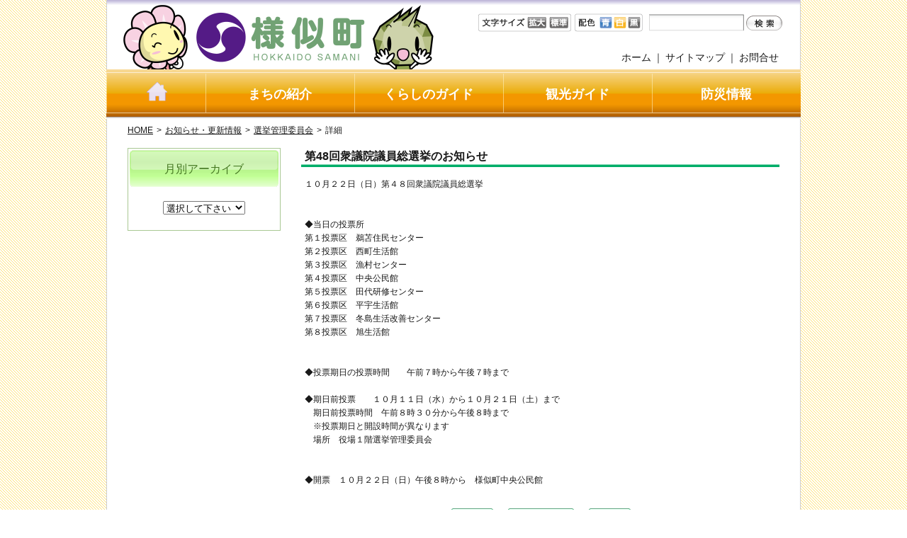

--- FILE ---
content_type: text/html
request_url: http://www.samani.jp/news/2017/09/post-237.html
body_size: 3756
content:
<?xml version="1.0" encoding="UTF-8"?>
<!DOCTYPE html PUBLIC "-//W3C//DTD XHTML 1.0 Transitional//EN"
    "http://www.w3.org/TR/xhtml1/DTD/xhtml1-transitional.dtd">
<html xmlns="http://www.w3.org/1999/xhtml" lang="ja" xml:lang="ja">
<head>





<meta http-equiv="Content-Type" content="text/html; charset=UTF-8" />
<meta http-equiv="content-style-type" content="text/css" />
<meta http-equiv="Content-Script-Type" content="text/javascript" />
<meta name="format-detection" content="telephone=no" />
<meta name="description" content="" />
<meta name="keywords" content="" />
<title>詳細｜お知らせ・更新情報｜様似町 HOKKAIDO SAMANI</title>
<link type="text/css" rel="stylesheet" href="http://www.samani.jp/common/css/styles.css" media="all" />
<script type="text/javascript" src="http://www.samani.jp/common/js/jquery.js"></script>
<script type="text/javascript" src="http://www.samani.jp/common/js/script.js"></script>
<script type="text/javascript" src="http://www.samani.jp/common/js/jquery.lightbox.js"></script>
<!--[if lte IE 6]>
<script type="text/javascript" src="http://www.samani.jp/common/js/jquery.belatedPNG.js"></script>
<script type="text/javascript">belatedPNGSet();</script>
<![endif]-->
<!-- Global site tag (gtag.js) - Google Analytics -->
<script async src="https://www.googletagmanager.com/gtag/js?id=G-WNE43VZK11"></script>
<script>
  window.dataLayer = window.dataLayer || [];
  function gtag(){dataLayer.push(arguments);}
  gtag('js', new Date());

  gtag('config', 'G-WNE43VZK11');
  gtag('config', 'UA-49994200-1');
</script>

<link rel="alternate" type="application/rss+xml" title="RSS" href="http://www.samani.jp/news/index.xml">
</head>
<body class="news">
<div id="container">
<div id="header">
		<h1 id="hLogo"><a href="http://www.samani.jp/"><img src="http://www.samani.jp/common/img/header/logo.png" width="440" height="100" alt="様似町 HOKKAIDO SAMANI" /></a></h1>
		<ul id="hFont">
			<li class="ttl"><img src="http://www.samani.jp/common/img/header/font_ttl.gif" width="131" height="26" alt="文字サイズ" /></li>
			<li class="fontL"><a href="#"><img src="http://www.samani.jp/common/img/header/font_l.gif" width="27" height="16" alt="拡大" /></a></li>
			<li class="fontM"><a href="#"><img src="http://www.samani.jp/common/img/header/font_m.gif" width="27" height="16" alt="標準" /></a></li>
		</ul>
		<ul id="hColor">
			<li class="ttl"><img src="http://www.samani.jp/common/img/header/color_ttl.gif" width="96" height="26" alt="配色" /></li>
			<li class="blue"><a href="blue"><img src="http://www.samani.jp/common/img/header/color_blue.gif" width="18" height="16" alt="青" /></a></li>
			<li class="white"><a href="white"><img src="http://www.samani.jp/common/img/header/color_white.gif" width="18" height="16" alt="白" /></a></li>
			<li class="black"><a href="black"><img src="http://www.samani.jp/common/img/header/color_black.gif" width="18" height="16" alt="黒" /></a></li>
		</ul>

		<form method="get" action="http://www.samani.jp/mt/mt-search.cgi">
		<input type="hidden" name="IncludeBlogs" value="4,3,4,7,5,6,18,15,14,11,8,19,17,9" />
		<input type="hidden" name="blog_id" value="3" />
        <input type="hidden" name="limit" value="20" />
		<input type="hidden" name="CustomFieldsSearch" value="1" />
		<input type="hidden" name="CustomFieldsSearchClassType" value="entry" />
		<input type="hidden" name="CustomFieldsSearchClassType" value="page" />
		<input type="hidden" name="CustomFieldsSearchField" value="page1a" />
		<input type="hidden" name="CustomFieldsSearchField" value="page2a" />
		<input type="hidden" name="CustomFieldsSearchField" value="page3a" />
		<input type="hidden" name="CustomFieldsSearchField" value="page4a" />
		<input type="hidden" name="CustomFieldsSearchField" value="page5a" />
		<input type="hidden" name="CustomFieldsSearchField" value="page6a" />
		<input type="hidden" name="CustomFieldsSearchField" value="page7a" />
		<input type="hidden" name="CustomFieldsSearchField" value="page8a" />
		<input type="hidden" name="CustomFieldsSearchField" value="page9a" />
		<input type="hidden" name="CustomFieldsSearchField" value="page10a" />
		<input type="hidden" name="CustomFieldsSearchField" value="page11a" />
		<input type="hidden" name="CustomFieldsSearchField" value="page12a" />
		<input type="hidden" name="CustomFieldsSearchField" value="page13a" />
		<input type="hidden" name="CustomFieldsSearchField" value="page14a" />
		<input type="hidden" name="CustomFieldsSearchField" value="page15a" />
		<ul id="hSearch">
			<li class="box"><input type="text" name="search" value="" /></li>
			<li class="btn"><input type="image" src="http://www.samani.jp/common/img/header/search_btn.gif" value="検索" /></li>
		</ul>
		</form>
		<ul id="hNav1">
			<li><a href="http://www.samani.jp/">ホーム</a>｜</li>
			<li><a href="http://www.samani.jp/sitemap/">サイトマップ</a>｜</li>
			<li><a href="http://www.samani.jp/contact/">お問合せ</a></li>
		</ul>

		<ul id="hNav2">
			<li class="home"><a href="http://www.samani.jp/"><img src="http://www.samani.jp/common/img/header/nav_home.gif" width="136" height="66" alt="HOME" /></a></li>
			<li><a href="http://www.samani.jp/profile/">まちの紹介</a></li>
			<li><a href="http://www.samani.jp/guide/">くらしのガイド</a></li>
			<li><a href="http://www.samani.jp/kanko/">観光ガイド</a></li>
			<li><a href="http://www.samani.jp/bousai/">防災情報</a></li>
		</ul>
	</div><!-- //#header -->

	<ol id="trackList" class="cfix">
		<li><a href="http://www.samani.jp/">HOME</a>&gt;</li>
		<li><a href="http://www.samani.jp/news/">お知らせ・更新情報</a>&gt;</li>
		<li><a href="http://www.samani.jp/news/section11/">選挙管理委員会</a>&gt;</li>
		<li>詳細</li>
	</ol>
	<div id="contents" class="cfix">
		<div id="main">

			<h2 class="ttlStyle1">第48回衆議院議員総選挙のお知らせ</h2>
			<div class="txtBlock">
<p>１０月２２日（日）第４８回衆議院議員総選挙</p>
<p><br /><br />◆当日の投票所</p>
<p>第１投票区　鵜苫住民センター</p>
<p>第２投票区　西町生活館</p>
<p>第３投票区　漁村センター</p>
<p>第４投票区　中央公民館</p>
<p>第５投票区　田代研修センター</p>
<p>第６投票区　平宇生活館</p>
<p>第７投票区　冬島生活改善センター</p>
<p>第８投票区　旭生活館</p>
<p><br /><br /></p>
<p>◆投票期日の投票時間　　午前７時から午後７時まで</p>
<p><br />◆期日前投票　　１０月１１日（水）から１０月２１日（土）まで</p>
<p>　期日前投票時間　午前８時３０分から午後８時まで</p>
<p>　※投票期日と開設時間が異なります</p>
<p>　場所　役場１階選挙管理委員会</p>
<p><br /><br />◆開票　１０月２２日（日）午後８時から　様似町中央公民館</p>

			</div>
<script>
var pageNavID = 2604;
var pageNavCATE = '選挙管理委員会';
</script>
<script src="http://www.samani.jp/news/page_nav.js"></script>
		</div>
		<div id="side">
<div class="sBlock1">
				<h2 class="ttl">月別アーカイブ</h2>
				<div class="inner1">
					<form name="selectNav" id="selectNav">
					<select>
						<option value="">選択して下さい</option>

						<option value="http://www.samani.jp/news/2026/01/">2026年1月　　</option>



						<option value="http://www.samani.jp/news/2025/12/">2025年12月　　</option>



						<option value="http://www.samani.jp/news/2025/11/">2025年11月　　</option>



						<option value="http://www.samani.jp/news/2025/10/">2025年10月　　</option>



						<option value="http://www.samani.jp/news/2025/09/">2025年9月　　</option>



						<option value="http://www.samani.jp/news/2025/08/">2025年8月　　</option>



						<option value="http://www.samani.jp/news/2025/07/">2025年7月　　</option>



						<option value="http://www.samani.jp/news/2025/06/">2025年6月　　</option>



						<option value="http://www.samani.jp/news/2025/05/">2025年5月　　</option>



						<option value="http://www.samani.jp/news/2025/04/">2025年4月　　</option>



						<option value="http://www.samani.jp/news/2025/03/">2025年3月　　</option>



						<option value="http://www.samani.jp/news/2025/02/">2025年2月　　</option>



						<option value="http://www.samani.jp/news/2025/01/">2025年1月　　</option>



						<option value="http://www.samani.jp/news/2024/12/">2024年12月　　</option>



						<option value="http://www.samani.jp/news/2024/11/">2024年11月　　</option>



						<option value="http://www.samani.jp/news/2024/10/">2024年10月　　</option>



						<option value="http://www.samani.jp/news/2024/09/">2024年9月　　</option>



						<option value="http://www.samani.jp/news/2024/08/">2024年8月　　</option>



						<option value="http://www.samani.jp/news/2024/07/">2024年7月　　</option>



						<option value="http://www.samani.jp/news/2024/06/">2024年6月　　</option>



						<option value="http://www.samani.jp/news/2024/05/">2024年5月　　</option>



						<option value="http://www.samani.jp/news/2024/04/">2024年4月　　</option>



						<option value="http://www.samani.jp/news/2024/03/">2024年3月　　</option>



						<option value="http://www.samani.jp/news/2024/02/">2024年2月　　</option>



						<option value="http://www.samani.jp/news/2024/01/">2024年1月　　</option>



						<option value="http://www.samani.jp/news/2023/12/">2023年12月　　</option>



						<option value="http://www.samani.jp/news/2023/11/">2023年11月　　</option>



						<option value="http://www.samani.jp/news/2023/10/">2023年10月　　</option>



						<option value="http://www.samani.jp/news/2023/09/">2023年9月　　</option>



						<option value="http://www.samani.jp/news/2023/08/">2023年8月　　</option>



						<option value="http://www.samani.jp/news/2023/07/">2023年7月　　</option>



						<option value="http://www.samani.jp/news/2023/06/">2023年6月　　</option>



						<option value="http://www.samani.jp/news/2023/05/">2023年5月　　</option>



						<option value="http://www.samani.jp/news/2023/04/">2023年4月　　</option>



						<option value="http://www.samani.jp/news/2023/03/">2023年3月　　</option>



						<option value="http://www.samani.jp/news/2023/02/">2023年2月　　</option>



						<option value="http://www.samani.jp/news/2023/01/">2023年1月　　</option>



						<option value="http://www.samani.jp/news/2022/12/">2022年12月　　</option>



						<option value="http://www.samani.jp/news/2022/11/">2022年11月　　</option>



						<option value="http://www.samani.jp/news/2022/10/">2022年10月　　</option>



						<option value="http://www.samani.jp/news/2022/09/">2022年9月　　</option>



						<option value="http://www.samani.jp/news/2022/08/">2022年8月　　</option>



						<option value="http://www.samani.jp/news/2022/07/">2022年7月　　</option>



						<option value="http://www.samani.jp/news/2022/06/">2022年6月　　</option>



						<option value="http://www.samani.jp/news/2022/05/">2022年5月　　</option>



						<option value="http://www.samani.jp/news/2022/04/">2022年4月　　</option>



						<option value="http://www.samani.jp/news/2022/03/">2022年3月　　</option>



						<option value="http://www.samani.jp/news/2022/02/">2022年2月　　</option>



						<option value="http://www.samani.jp/news/2022/01/">2022年1月　　</option>



						<option value="http://www.samani.jp/news/2021/12/">2021年12月　　</option>



						<option value="http://www.samani.jp/news/2021/11/">2021年11月　　</option>



						<option value="http://www.samani.jp/news/2021/10/">2021年10月　　</option>



						<option value="http://www.samani.jp/news/2021/09/">2021年9月　　</option>



						<option value="http://www.samani.jp/news/2021/08/">2021年8月　　</option>



						<option value="http://www.samani.jp/news/2021/07/">2021年7月　　</option>



						<option value="http://www.samani.jp/news/2021/06/">2021年6月　　</option>



						<option value="http://www.samani.jp/news/2021/05/">2021年5月　　</option>



						<option value="http://www.samani.jp/news/2021/04/">2021年4月　　</option>



						<option value="http://www.samani.jp/news/2021/03/">2021年3月　　</option>



						<option value="http://www.samani.jp/news/2021/02/">2021年2月　　</option>



						<option value="http://www.samani.jp/news/2021/01/">2021年1月　　</option>



						<option value="http://www.samani.jp/news/2020/12/">2020年12月　　</option>



						<option value="http://www.samani.jp/news/2020/11/">2020年11月　　</option>



						<option value="http://www.samani.jp/news/2020/10/">2020年10月　　</option>



						<option value="http://www.samani.jp/news/2020/09/">2020年9月　　</option>



						<option value="http://www.samani.jp/news/2020/08/">2020年8月　　</option>



						<option value="http://www.samani.jp/news/2020/07/">2020年7月　　</option>



						<option value="http://www.samani.jp/news/2020/06/">2020年6月　　</option>



						<option value="http://www.samani.jp/news/2020/05/">2020年5月　　</option>



						<option value="http://www.samani.jp/news/2020/04/">2020年4月　　</option>



						<option value="http://www.samani.jp/news/2020/03/">2020年3月　　</option>



						<option value="http://www.samani.jp/news/2020/02/">2020年2月　　</option>



						<option value="http://www.samani.jp/news/2020/01/">2020年1月　　</option>



						<option value="http://www.samani.jp/news/2019/12/">2019年12月　　</option>



						<option value="http://www.samani.jp/news/2019/11/">2019年11月　　</option>



						<option value="http://www.samani.jp/news/2019/10/">2019年10月　　</option>



						<option value="http://www.samani.jp/news/2019/09/">2019年9月　　</option>



						<option value="http://www.samani.jp/news/2019/08/">2019年8月　　</option>



						<option value="http://www.samani.jp/news/2019/07/">2019年7月　　</option>



						<option value="http://www.samani.jp/news/2019/06/">2019年6月　　</option>



						<option value="http://www.samani.jp/news/2019/05/">2019年5月　　</option>



						<option value="http://www.samani.jp/news/2019/04/">2019年4月　　</option>



						<option value="http://www.samani.jp/news/2019/03/">2019年3月　　</option>



						<option value="http://www.samani.jp/news/2019/02/">2019年2月　　</option>



						<option value="http://www.samani.jp/news/2019/01/">2019年1月　　</option>



						<option value="http://www.samani.jp/news/2018/12/">2018年12月　　</option>



						<option value="http://www.samani.jp/news/2018/11/">2018年11月　　</option>



						<option value="http://www.samani.jp/news/2018/10/">2018年10月　　</option>



						<option value="http://www.samani.jp/news/2018/09/">2018年9月　　</option>



						<option value="http://www.samani.jp/news/2018/08/">2018年8月　　</option>



						<option value="http://www.samani.jp/news/2018/07/">2018年7月　　</option>



						<option value="http://www.samani.jp/news/2018/06/">2018年6月　　</option>



						<option value="http://www.samani.jp/news/2018/05/">2018年5月　　</option>



						<option value="http://www.samani.jp/news/2018/04/">2018年4月　　</option>



						<option value="http://www.samani.jp/news/2018/03/">2018年3月　　</option>



						<option value="http://www.samani.jp/news/2018/02/">2018年2月　　</option>



						<option value="http://www.samani.jp/news/2018/01/">2018年1月　　</option>



						<option value="http://www.samani.jp/news/2017/12/">2017年12月　　</option>



						<option value="http://www.samani.jp/news/2017/11/">2017年11月　　</option>



						<option value="http://www.samani.jp/news/2017/10/">2017年10月　　</option>



						<option value="http://www.samani.jp/news/2017/09/">2017年9月　　</option>



						<option value="http://www.samani.jp/news/2017/08/">2017年8月　　</option>



						<option value="http://www.samani.jp/news/2017/07/">2017年7月　　</option>



						<option value="http://www.samani.jp/news/2017/06/">2017年6月　　</option>



						<option value="http://www.samani.jp/news/2017/05/">2017年5月　　</option>



						<option value="http://www.samani.jp/news/2017/04/">2017年4月　　</option>



						<option value="http://www.samani.jp/news/2017/03/">2017年3月　　</option>



						<option value="http://www.samani.jp/news/2017/02/">2017年2月　　</option>



						<option value="http://www.samani.jp/news/2017/01/">2017年1月　　</option>



						<option value="http://www.samani.jp/news/2016/12/">2016年12月　　</option>



						<option value="http://www.samani.jp/news/2016/11/">2016年11月　　</option>



						<option value="http://www.samani.jp/news/2016/10/">2016年10月　　</option>



						<option value="http://www.samani.jp/news/2016/09/">2016年9月　　</option>



						<option value="http://www.samani.jp/news/2016/08/">2016年8月　　</option>



						<option value="http://www.samani.jp/news/2016/07/">2016年7月　　</option>



						<option value="http://www.samani.jp/news/2016/06/">2016年6月　　</option>



						<option value="http://www.samani.jp/news/2016/05/">2016年5月　　</option>



						<option value="http://www.samani.jp/news/2016/04/">2016年4月　　</option>



						<option value="http://www.samani.jp/news/2016/03/">2016年3月　　</option>



						<option value="http://www.samani.jp/news/2016/02/">2016年2月　　</option>



						<option value="http://www.samani.jp/news/2016/01/">2016年1月　　</option>



						<option value="http://www.samani.jp/news/2015/12/">2015年12月　　</option>



						<option value="http://www.samani.jp/news/2015/11/">2015年11月　　</option>



						<option value="http://www.samani.jp/news/2015/10/">2015年10月　　</option>



						<option value="http://www.samani.jp/news/2015/09/">2015年9月　　</option>



						<option value="http://www.samani.jp/news/2015/08/">2015年8月　　</option>



						<option value="http://www.samani.jp/news/2015/07/">2015年7月　　</option>



						<option value="http://www.samani.jp/news/2015/06/">2015年6月　　</option>



						<option value="http://www.samani.jp/news/2015/05/">2015年5月　　</option>



						<option value="http://www.samani.jp/news/2015/04/">2015年4月　　</option>



						<option value="http://www.samani.jp/news/2015/03/">2015年3月　　</option>



						<option value="http://www.samani.jp/news/2015/02/">2015年2月　　</option>



						<option value="http://www.samani.jp/news/2015/01/">2015年1月　　</option>



						<option value="http://www.samani.jp/news/2014/12/">2014年12月　　</option>



						<option value="http://www.samani.jp/news/2014/11/">2014年11月　　</option>



						<option value="http://www.samani.jp/news/2014/10/">2014年10月　　</option>



						<option value="http://www.samani.jp/news/2014/09/">2014年9月　　</option>



						<option value="http://www.samani.jp/news/2014/08/">2014年8月　　</option>



						<option value="http://www.samani.jp/news/2014/07/">2014年7月　　</option>



						<option value="http://www.samani.jp/news/2014/06/">2014年6月　　</option>



						<option value="http://www.samani.jp/news/2014/05/">2014年5月　　</option>



						<option value="http://www.samani.jp/news/2014/04/">2014年4月　　</option>



						<option value="http://www.samani.jp/news/2014/03/">2014年3月　　</option>



						<option value="http://www.samani.jp/news/2013/04/">2013年4月　　</option>

					</select>
					</form>
				</div>
			</div>



		</div>
	</div><!-- //#contents -->
<div id="footer">
		<p id="btnPagetop"><span><a href="#container"><img src="http://www.samani.jp/common/img/parts/btn_pagetop.gif" width="125" height="20" alt="ページの先頭へ戻る" /></a></span></p>
		<ul id="fNav">
			<li><a href="http://www.samani.jp/">ホーム</a>｜</li><!--
			--><li><a href="http://www.samani.jp/sitepolicy/">サイトポリシー</a>｜</li><!--
			--><li><a href="http://www.samani.jp/sitemap/">サイトマップ</a>｜</li><!--
			--><li><a href="http://www.samani.jp/contact/">ご意見・お問合わせ</a></li>
		</ul>
		<div id="fBlock">
			<dl id="fAdd">
				<dt>様似町役場</dt>

				<dd>法人番号　3000020016080<br />
                〒058-8501  北海道様似郡様似町大通1丁目21番地<br />
				TEL 0146-36-2111（代表）　FAX 0146-36-2662<br />
				E-mail <a href="mailto:samani.chou@samani.jp">samani.chou@samani.jp</a></dd>
				<dd class="copy">copyright HOKKAIDO SAMANI TOWN All rights reserved.</dd>
			</dl>
			<p id="fBtn"><a href="http://www.samani.jp/profile/index6.html">各課お問合わせ先</a></p>
		</div>
	</div><!-- //#footer -->

</div><!-- //#container -->
<script type="text/javascript" src="/_Incapsula_Resource?SWJIYLWA=719d34d31c8e3a6e6fffd425f7e032f3&ns=2&cb=1525074230" async></script></body>
</html>


--- FILE ---
content_type: text/css
request_url: http://www.samani.jp/common/css/styles.css
body_size: 124
content:
@charset "utf-8";


/* import */
/* -------------------------------------------------------- */
@import url(reset.css);
@import url(common.css);
@import url(parts.css);
@import url(jquery.lightbox.css);


--- FILE ---
content_type: text/css
request_url: http://www.samani.jp/common/css/reset.css
body_size: 428
content:
@charset "utf-8";


/* reset */
/* -------------------------------------------------------- */
body,div,dl,dt,dd,ul,ol,li,h1,h2,h3,h4,h5,h6,pre,form,fieldset,input,textarea,p,blockquote,th,td {margin:0; padding:0;}
html {height:100%; height:100%; overflow-y:scroll;}

h1,h2,h3,h4,h5,h6 {font-size:100%; font-weight:bold;}

p, ul, ol, dl, address, blockquote, table, div {font-size:100%;}

p {margin:0 0 0 0;}

ol,ul {list-style:none;}

fieldset,img {border:0; vertical-align:top;}

table {border-collapse:collapse; border-spacing:0;}

caption,th {text-align:left;}

th {vertical-align:top; font-weight:normal; text-align:left;}

td {vertical-align:top;}

address,caption,cite,code,dfn,em,strong,th,var {font-style:normal; font-weight:normal;}

q:before,q:after {content:'';}

abbr,acronym {border:0;}




--- FILE ---
content_type: text/css
request_url: http://www.samani.jp/common/css/common.css
body_size: 1529
content:
@charset "utf-8";


/* common */
/* -------------------------------------------------------- */
body {font:12px Meiryo,MS PGothic,Osaka,arial,helvetica,sans-serif; color:#191919; text-align:center; background:url(../img/parts/body_bg.gif);}

h1, h2, h3, h4, h5, h6, h7 {line-height:140%;}
p, ul, ol, dl, address, blockquote, table, div {line-height:160%;}
input, select, textarea, button, label {vertical-align:middle;}

ol {list-style-type:decimal; margin-left:2.2em;}

strong {font-weight:bold;}

img {line-height:0; border:0; display:block;}
a img {display:inline; vertical-align:top;}


/* container */
/* -------------------------------------------------------- */
#container {width:980px; text-align:left; margin:0 auto; background:#fff url(../img/parts/c_bg.gif) repeat-y left top; border-bottom:solid 1px #cecccd;}


/* header */
/* -------------------------------------------------------- */
#header {width:100%; height:175px; background:url(../img/parts/h_bg.gif) no-repeat left top; position:relative;}

#hLogo {width:440px; position:absolute; top:0; left:23px;}

#hFont {width:131px; position:absolute; top:19px; left:525px;}
#hFont li.fontL {width:27px; position:absolute; top:5px; left:69px;}
#hFont li.fontM {width:27px; position:absolute; top:5px; left:100px;}

#hColor {width:96px; position:absolute; top:19px; left:661px;}
#hColor li.blue {width:18px; position:absolute; top:5px; left:35px;}
#hColor li.white {width:18px; position:absolute; top:5px; left:55px;}
#hColor li.black {width:18px; position:absolute; top:5px; left:75px;}

#hSearch {width:188px; position:absolute; top:20px; left:766px;}
#hSearch li.box {width:134px; height:24px; background:url(../img/header/search_box.gif) no-repeat left top; float:left;}
#hSearch li.box input {width:125px; height:24px; font-size:12px; line-height:23px; margin:0 0 0 4px; background:none; border:0;}
#hSearch li.btn {width:51px; line-height:24px; float:right;}

#hNav1 {font-size:14px; position:absolute; top:70px; right:25px;}
#hNav1 li {padding:0 3px 0 0; float:left;}
#hNav1 a {margin:0 3px 0 0;}
#hNav1 a:link,
#hNav1 a:visited,
#hNav1 a:active {text-decoration:none;}
#hNav1 a:hover {text-decoration:underline;}

#hNav2 {font-size:18px; font-weight:bold; color:#fff; position:absolute; top:98px; left:0;}
#hNav2 li {float:left;}
#hNav2 li a {width:210px; height:70px; text-align:center; line-height:70px; background:url(../img/header/nav_bg.gif) no-repeat left top; display:block; zoom:1;}
#hNav2 li.home a {width:140px;}
#hNav2 a:link,
#hNav2 a:visited,
#hNav2 a:active {color:#fff; text-decoration:none; background-position:left top;}
#hNav2 a:hover,
#hNav2 li.on a {color:#fff; text-decoration:none; background-position:left bottom;}

#hImg {width:100%; position:absolute; top:98px; left:0; display:none;}
#hImg .txt {position:absolute; top:0; left:0; z-index:10;}
#slideShow {width:980px; height:332px; position:relative; overflow:hidden; z-index:1;}


/* contents */
/* -------------------------------------------------------- */
#contents {width:920px; margin:0 30px 30px 30px;}


/* footer */
/* -------------------------------------------------------- */
#footer {width:920px; margin:0 30px; padding:0 0 25px 0;}

#fNav {width:100%; font-size:14px; text-align:center; margin:0 0 10px 0; padding:0 0 12px 0; border-bottom:solid 1px #3f3b3a;}
#fNav li {display:inline;}
#fNav a:link,
#fNav a:visited,
#fNav a:active {text-decoration:none;}
#fNav a:hover {text-decoration:underline;}

#fBlock {width:100%; position:relative;}

#fAdd {margin:0 5px;}
#fAdd dt {font-size:117%;}
#fAdd dd.copy {font-size:84%;}

#fBtn {width:10em; font-size:14px; position:absolute; top:8px; right:5px;}
#fBtn a {text-align:center; padding:4px 0; background:#f8f8f8 url(../img/parts/bg_01.gif) repeat-x left bottom; border:solid 1px #bbbbbb; display:block; zoom:1;}
#fBtn a:link,
#fBtn a:visited,
#fBtn a:active {color:#191919; text-decoration:none;}
#fBtn a:hover {color:#191919; text-decoration:underline;}

#btnPagetop {position:absolute; right:10px; z-index:1000;}
#btnPagetop span {}
#btnPagetop a:link,
#btnPagetop a:visited,
#btnPagetop a:active {color:#4d8846; text-decoration:none;}
#btnPagetop a:hover {color:#4d8846; text-decoration:underline;}


/* clear */
/* -------------------------------------------------------- */
.cfix:after {content:" "; display:block; visibility:hidden; clear:both; height:0.1px; font-size:0.1em; line-height:0;}
.cfix {display:inline-block;}
/* no ie mac \*/
* html .cfix {height:1%;}
.cfix {display:block;}
/* */


--- FILE ---
content_type: text/css
request_url: http://www.samani.jp/common/css/parts.css
body_size: 8833
content:
@charset "utf-8";


/* parts */
/* -------------------------------------------------------- */
.b {font-weight:bold !important;}
.le {text-align:left !important;}
.ri {text-align:right !important;}
.cen {text-align:center !important;}
.ri img,
.cen img {display:inline; vertical-align:top;}
.inline img,
img.inline {display:inline; vertical-align:middle !important;}

.f10 {font-size:84% !important;}
.f11 {font-size:92% !important;}
.f12 {font-size:100% !important;}
.f13 {font-size:109% !important;}
.f14 {font-size:117% !important;}
.f15 {font-size:125% !important;}
.f16 {font-size:134% !important;}
.f17 {font-size:142% !important;}
.f18 {font-size:150% !important;}
.f19 {font-size:159% !important;}
.f20 {font-size:167% !important;}
.f21 {font-size:175% !important;}
.f22 {font-size:184% !important;}
.f23 {font-size:192% !important;}
.f24 {font-size:200% !important;}

.m00 {margin-bottom:0 !important;}
.m05 {margin-bottom:5px !important;}
.m10 {margin-bottom:10px !important;}
.m15 {margin-bottom:15px !important;}
.m20 {margin-bottom:20px !important;}
.m25 {margin-bottom:25px !important;}
.m30 {margin-bottom:30px !important;}
.m35 {margin-bottom:35px !important;}
.m40 {margin-bottom:40px !important;}
.m45 {margin-bottom:45px !important;}
.m50 {margin-bottom:50px !important;}
.m55 {margin-bottom:55px !important;}
.m60 {margin-bottom:60px !important;}
.m65 {margin-bottom:65px !important;}

.co1 {color:#21AB39 !important;}
.co2 {color:#c00 !important;}
.co3 {color:#00c !important;}

.auto {width:auto !important;}
.w3 {width:3%;}
.w5 {width:5%;}
.w6 {width:6%;}
.w7 {width:7%;}
.w8 {width:8%;}
.w10 {width:10%;}
.w12 {width:12%;}
.w15 {width:15%;}
.w17 {width:17%;}
.w20 {width:20%;}
.w25 {width:25%;}
.w30 {width:30%;}
.w33 {width:33%;}
.w35 {width:35%;}
.w40 {width:40%;}
.w45 {width:45%;}
.w50 {width:50%;}
.w55 {width:55%;}
.w60 {width:60%;}
.w65 {width:65%;}
.w70 {width:70%;}
.w75 {width:75%;}
.w80 {width:80%;}
.w85 {width:85%;}
.w90 {width:90%;}
.w95 {width:95%;}
.w100 {width:100%;}

.lBlock {float:left;}
.rBlock {float:right;}
.lImg {float:left; padding-right:15px;}
.rImg {float:right; padding-left:15px;}


div.kadomaru {
   -moz-border-radius: 20px;    /* AFirefox */
   -webkit-border-radius: 20px; /* ASafari,Chrome */
   border-radius: 20px;         /* CSS3 */

   border: 1px #3333FF solid;     /* g? */
   background-color: #FFFFCC;   /* wiF */
   padding:10px;
}



/* link */
a:link,
a:visited,
a:active {color:#191919; text-decoration:underline;}
a:hover {color:#191919; text-decoration:none;}

.btn01 a {font-size:117%; color:#191919; text-decoration:none; padding:5px 10px; background:#f8f8f8 url(../img/parts/bg_01.gif) repeat-x left bottom; border:solid 1px #bbb; border-radius:3px; display:inline-block;}


/* list */
ul.discList {list-style-type:disc; margin-left:2em;}

ul.txtList1 {margin-left:1.2em;}
ul.txtList1 li {width:100%; position:relative;}
ul.txtList1 li span {position:absolute; top:0; left:-1.2em;}

ul.txtList2 {margin-left:2.2em;}
ul.txtList2 li {width:100%; position:relative;}
ul.txtList2 li span {position:absolute; top:0; left:-2.2em;}

ul.searchList li {margin:0 0 10px 0; padding:0 5px 10px 5px; border-bottom:solid 1px #9ab389;}

ul.imgList1 {width:100%;}
ul.imgList1 li {text-align:center; float:left;}
ul.imgList1 li img {margin:0 0 10px 0; border:solid 1px #999;}


/* table */
table.fix {table-layout:fixed !important;}
table .le {text-align:left !important;}
table .cen {text-align:center !important; padding-left:0 !important; padding-right:0 !important;}
table .ri {text-align:right !important;}
table .top {vertical-align:top !important;}
table .middle {vertical-align:middle !important;}
table .bottom {vertical-align:bottom !important;}
table .nowrap {white-space:nowrap;}

.tableBlock {width:100%; border-collapse:collapse; border-spacing:0; empty-cells:show;}
.tableBlock th {font-weight:bold; text-align:left; vertical-align:middle;}
.tableBlock td {text-align:left; vertical-align:middle;}

.table {border-collapse:collapse; border-spacing:0; empty-cells:show;}
.table th,
.table td {font-weight:normal; text-align:left; vertical-align:top;}

.table1 {width:100%; border-collapse:collapse; border-spacing:0; empty-cells:show;}
.table1 th,
.table1 td {text-align:left; vertical-align:top; border-bottom:solid 1px #cfcfcf;}
.table1 th {width:1%; white-space:nowrap; padding:10px 15px 8px 5px;}
.table1 td {padding:10px 0 8px 0;}

.table2 {width:100%; border-collapse:collapse; border-spacing:0; empty-cells:show;}
.table2 th,
.table2 td {text-align:left; vertical-align:middle; border:solid 1px #9ab389;}
.table2 th {font-size:117%; font-weight:bold; color:#000; text-align:center; padding:6px 0; background:#e9f2dd;}
.table2 td {padding:6px 10px 6px 15px;}

.table3 {border-collapse:collapse; border-spacing:0; empty-cells:show;}
.table3 th,
.table3 td {text-align:left; vertical-align:middle; padding:5px 5px; border:solid 1px #999;}

.table4 {border-collapse:collapse; border-spacing:0; empty-cells:show;}
.table4 th,
.table4 td {text-align:left; vertical-align:top; padding:0 15px 0 0;}
.table4 th {font-weight:bold;}

.table5 {border-collapse:collapse; border-spacing:0; empty-cells:show;}
.table5 th,
.table5 td {text-align:left; vertical-align:top; padding:5px 10px; border:solid 1px #999;}
.table5 th {background:#eee;}
.table5 tr.line1 th,
.table5 tr.line1 td {text-align:center; color:#fff; background:#805796;}

.table6 {width:100%; border-collapse:collapse; border-spacing:0; empty-cells:show;}
.table6 th,
.table6 td {text-align:right; vertical-align:middle; padding:2px 4px; border:solid 1px #999;}
.table6 th {text-align:center; background:#eee;}

.table7 {width:100%; border-collapse:collapse; border-spacing:0; empty-cells:show; background:#eee;}
.table7 td {text-align:center; vertical-align:middle; padding:4px 5px;}
.table7 td.cell1 {border-bottom:solid 1px #333;}

.table8 {width:100%; border-collapse:collapse; border-spacing:0; empty-cells:show; border-left:solid 2px #fff; border-right:solid 2px #fff;}
.table8 th,
.table8 td {text-align:center; vertical-align:middle; padding:5px 0; border:solid 1px #707070;}
.table8 th {background:#daeef3;}
.table8 td {background:#fff;}
.table8 tr.line1 th {color:#fff; background:#0071bc;}
.table8 p {text-align:left; margin:0 5px;}


.table9 {width:100%; border-collapse:collapse; border-spacing:0; empty-cells:show;}
.table9 th,
.table9 td {text-align:center; vertical-align:middle; padding:3px 0; border:solid 1px #909090;}
.table9 th {background:#daeef3;}
.table9 th p,
.table9 td p {margin:0 5px;}
.table9 tr.line1 th {color:#fff; background:#0070c0;}

.table10 {border-collapse:collapse; border-spacing:0; empty-cells:show;}
.table10 th,
.table10 td {padding:5px;}

.table11 {border-collapse:collapse; border-spacing:0; empty-cells:show;}
.table11 th,
.table11 td {text-align:center; vertical-align:middle; padding:5px 10px; border:solid 1px #999;}
.table11 th {background:#eee;}
.table11 tr.line1 th,
.table11 tr.line1 td {text-align:center; color:#fff; background:#805796;}



/* body */
/* -------------------------------------------------------- */
body.white {background:#fff url(../img/parts/body_bg.gif);}

body.blue {color:#fff; background:#00f;}
body.blue #container {background:transparent;}
body.blue #contents {background:transparent;}
body.blue a:link,
body.blue a:visited,
body.blue a:active,
body.blue a:hover {color:#fff;}
body.blue th,
body.blue td,
body.blue .sBlock1 .ttl,
body.blue .sBlock2 .ttl {color:#fff !important; background:transparent !important;}
body.blue .ttlStyle2,
body.blue .ttlStyle3,
body.blue .ttlStyle4,
body.blue .kaigoBlock1 *,
body.blue .kaigoBlock2 *,
body.blue .kaigoBlock10 *,
body.blue .kaigoBlock13 *,
body.blue .kaigoBlock15 *,
body.blue .topBlock5,
body.blue .table7,
body.blue dl.txt3 *,
body.blue dl.txt2 *,
body.blue .bdBlock2 * {color:#fff !important; background:transparent !important;}

body.black {color:#fff; background:#000;}
body.black #container {background:transparent;}
body.black #contents {background:transparent;}
body.black a:link,
body.black a:visited,
body.black a:active,
body.black a:hover {color:#fff;}
body.black th,
body.black td,
body.black .sBlock1 .ttl,
body.black .sBlock2 .ttl {color:#fff !important; background:transparent !important;}
body.black .ttlStyle2,
body.black .ttlStyle3,
body.black .ttlStyle4,
body.black .kaigoBlock1 *,
body.black .kaigoBlock2 *,
body.black .kaigoBlock10 *,
body.black .kaigoBlock13 *,
body.black .kaigoBlock15 *,
body.black .topBlock5,
body.black .table7,
body.black dl.txt3 *,
body.black dl.txt2 *,
body.black .bdBlock2 * {color:#fff !important; background:transparent !important;}


/* main */
/* -------------------------------------------------------- */
#main {width:675px; float:right;}

#trackList {list-style-type:none; margin:0 30px 15px 30px;}
#trackList li {padding:0 5px 0 0; float:left;}
#trackList a {margin:0 5px 0 0;}

.subNav {position:relative; top:-5px;}
.subNav li {float:left;}
.subNav a {margin:0 5px;}

.ttlStyle1 {font-size:134%; font-weight:bold; margin:0 0 15px 0; padding:0 5px 5px 5px; background:url(../img/parts/ttl_bg_01.gif) repeat-x left bottom;}
.ttlStyle1 span {padding:0 0 0 18px; background:url(../img/parts/ttl_bg_01a.gif) no-repeat left center; display:block;}
body.madoguchi .ttlStyle1 {background-image:url(../img/parts/ttl_bg_02.gif);}
body.madoguchi .ttlStyle1 span {background-image:url(../img/parts/ttl_bg_02a.gif);}

.ttlStyle2 {font-size:117%; font-weight:bold; margin:0 0 15px 0; padding:5px 3px 3px 3px; background:url(../img/parts/ttl_bg_03.gif) repeat-x left bottom;}

.ttlStyle3 {font-size:117%; font-weight:bold; color:#fff; margin:0 0 15px 0; padding:3px 10px 2px 15px; background:#0071bc;}

.ttlStyle4 {font-weight:bold; font-weight:bold; color:#006bb5; margin:0 0 15px 0; padding:2px 10px; background:#bce6f9;}



.txtBlock {width:665px; margin:0 5px 30px 5px;}
.txtBlock img {max-width:100%; height:auto;}
.bdb {padding-bottom:20px; margin-bottom:20px; border-bottom:solid 1px #cfcfcf;}

.bdBlock1 {padding:10px 15px; border:solid 1px #cfcfcf;}

.bdBlock2 {margin:0 5px; padding:2px 2px; border:solid 1px #cfcfcf;}
.bdBlock2 dt {font-weight:bold; padding:5px 10px; background:#eee;}
.bdBlock2 dd {font-size:134%; padding:10px 10px; background:#fff;}

dl.txt1 dt {font-size:117%; margin:0 0 5px 0}
dl.txt1 dd {margin:0 0 10px 1.2em;}

dl.txt2 {}
dl.txt2 dt {font-weight:bold; color:#21AB39; margin:0 0 5px 0;}
dl.txt2 dd {margin:0 0 10px 1.2em;}

dl.txt3 {}
dl.txt3 dt {font-weight:bold; color:#006bb5; margin:0 0 5px 0;}
dl.txt3 dd {margin:0 0 10px 1.2em;}
dl.txt3.bg1 {padding:3px 10px; background:#bce6f9;}


.txtBlock .f_btn {
    width:330px;
    font-size:14px;
    font-weight:bold;
    text-decoration:none;
    display:block;
    text-align:center;
    padding:8px 0 10px;
    color:#FFFFFF;
    background-color:#FF9900;
    border-radius:5px;
    box-shadow:2px 2px #1a6ea0;
}

.pageNav {width:100%; text-align:center; clear:both;}
.pageNav a {height:34px; margin:0 10px; display:inline-block; position:relative;}
.pageNav a.back {width:94px; background:url(../img/parts/btn_backlist.gif) no-repeat center center; background-size:cover;}
.pageNav a.prev,
.pageNav a.next {width:60px;}
.pageNav a.prev:before,
.pageNav a.next:before {width:100%; font-size:12px; font-weight:bold; line-height:34px; text-align:center; text-decoration:none; color:#fff; background:url(../img/parts/btn_pagelist.gif) no-repeat center center; background-size:100% 100%; display:block; position:absolute; top:0; left:0;}
.pageNav a.prev:before {content:'前へ';}
.pageNav a.next:before {content:'次へ';}
.pageNav a.off {pointer-events:none; cursor:default; opacity:0.3;}



/* side */
/* -------------------------------------------------------- */
#side {width:216px; float:left;}

.sBlock1 {margin:0 0 8px 0; padding:2px 2px; border:solid 1px #a9c893;}
.sBlock1 .ttl {width:210px; height:52px; font-size:134%; font-weight:normal; line-height:1; text-align:center; vertical-align:middle; background:url(../img/parts/s_bg_01.gif) no-repeat left top; display:table-cell;}
.sBlock1 .inner1 {text-align:center; padding:20px 0;}
.sBlock1 .inner2 {text-align:center; padding:10px 0;}
.sBlock1 .inner2 li {text-align:center; padding:4px 0;}
.sBlock1 .inner2 li a:link,
.sBlock1 .inner2 li a:visited,
.sBlock1 .inner2 li a:active {text-decoration:none;}
.sBlock1 .inner2 li a:hover {text-decoration:underline;}

.sBlock2 {margin:0 0 8px 0; padding:2px 2px; border:solid 1px #bfbfbf;}
.sBlock2 .ttl {width:210px; height:52px; font-size:134%; line-height:1; text-align:center; vertical-align:middle; background:url(../img/parts/s_bg_01.gif) no-repeat left top; display:table-cell;}
.sBlock2 .inner1 {text-align:center; padding:20px 0;}

.sNav1 {text-align:left; margin:5px 10px 0 12px;}
.sNav1 li {padding:2px 0 0 0;}
.sNav1 li li{margin:0 0 0 15px;}
.sNav1 a:link,
.sNav1 a:visited,
.sNav1 a:active {text-decoration:none;}
.sNav1 a:hover {text-decoration:underline;}
.sNav1 > li > a {font-size:117%;}



/* index */
/* -------------------------------------------------------- */
body.top #header {height:506px;}
body.top #hImg {display:block;}
body.top #hNav2 {top:430px;}
body.top #trackList {margin:0 30px 5px 30px;}

.topBlock {width:920px;}
.topBlock .lBlock {width:240px;}
.topBlock .lBlock .in {width:216px;}
.topBlock .cBlock {width:435px; float:left;}
.topBlock .rBlock {width:216px;}

.topBlock1 {margin:0 0 20px 0; padding:4px 0; background:#808080;}
.topBlock1 li {padding:0 5px; float:left;}

.topBlock2 {margin:0 0 8px 0; padding:2px 2px; border:solid 1px #f6bcd6;}
.topBlock2 .ttl {margin:0 0 5px 0;}
.topBlock2 .txt {font-size:117%; text-align:center; color:#191919; margin:0 2px 5px 2px; padding:5px 0; background:#fadce9; border:solid 1px #f096be;}
.topBlock2 .list li {border-bottom:dotted 1px #f6bcd6;}
.topBlock2 .list li.lst {border-bottom:0;}
.topBlock2 .list a {padding:5px 0 5px 22px; background:url(../img/parts/icon_01.gif) no-repeat 2px center; display:block; zoom:1;}
.topBlock2 .list a:link,
.topBlock2 .list a:visited,
.topBlock2 .list a:active {text-decoration:none;}
.topBlock2 .list a:hover {text-decoration:underline;}

.topBlock3 {margin:0 0 8px 0; padding:2px 2px; border:solid 1px #c7e191;}
.topBlock3 .ttl {margin:0 0 5px 0;}
.topBlock3 .list li {border-bottom:dotted 1px #c7e191;}
.topBlock3 .list li.lst {border-bottom:0;}
.topBlock3 .list a {padding:5px 0 5px 22px; background:url(../img/parts/icon_02.gif) no-repeat 2px center; display:block; zoom:1;}
.topBlock3 .list a:link,
.topBlock3 .list a:visited,
.topBlock3 .list a:active {text-decoration:none;}
.topBlock3 .list a:hover {text-decoration:underline;}

.topBlock4 {margin:0 0 8px 0; padding:2px 2px; border:solid 1px #bee6f9;}
.topBlock4 .ttl {margin:0 0 5px 0;}
.topBlock4 .list li {border-bottom:dotted 1px #bee6f9;}
.topBlock4 .list li.lst {border-bottom:0;}
.topBlock4 .list a {padding:5px 0 5px 22px; background:url(../img/parts/icon_03.gif) no-repeat 2px center; display:block; zoom:1;}
.topBlock4 .list a:link,
.topBlock4 .list a:visited,
.topBlock4 .list a:active {text-decoration:none;}
.topBlock4 .list a:hover {text-decoration:underline;}

.topBlock5 {color:#191919; margin:0 0 8px 0; padding:2px 2px; background:#fff4d3; border:solid 1px #fff4d3;}
.topBlock5 .ttl {margin:0 0 8px 0;}
.topBlock5 .txt {margin:0 5px 5px 5px;}
.topBlock5 .list {width:100%; font-size:117%; border-collapse:collapse; border-spacing:0; empty-cells:show;}
.topBlock5 .list th,
.topBlock5 .list td {text-align:left; vertical-align:middle; background:#fff; border-bottom:solid 2px #fef4d1;}
.topBlock5 .list th {width:1%; white-space:nowrap; padding:3px 10px;}
.topBlock5 .list td {padding:3px 0;}

.topBlock6 {margin:0 0 20px 0;}
.topBlock6 .ttl {margin:0;}
.topBlock6 .list {width:100%; margin:0 0 5px 0; border-collapse:collapse; border-spacing:0; empty-cells:show;}
.topBlock6 .list th,
.topBlock6 .list td {text-align:left; vertical-align:top; border-bottom:dotted 1px #cfcfcf;}
.topBlock6 .list th {width:1%; white-space:nowrap; padding:8px 12px 8px 5px;}
.topBlock6 .list td {padding:8px 0;}
.topBlock6 .btn {text-align:right;}

.topBlock7 {margin:0 0 35px 0;}
.topBlock7 .ttl {margin:0 0 12px 0;}
.topBlock7 .list li {padding:0 0 4px 5px; float:left;}

.topBlock8 {margin:0 0 30px 0;}
.topBlock8 .list li {margin:0 0 6px 0;}
.topBlock8 .bnr li {margin-right:7px;float:left;}

.topBlock9 {margin:0 0 8px 0; padding:2px 2px 10px 2px; border:solid 1px #bfa78d;}
.topBlock9 .ttl {margin:0 0 8px 0;}
.topBlock9 .img {width:130px; margin:0 auto 5px auto; background:url(../../img/bg_01a.gif) no-repeat left top;}
.topBlock9 .img p {width:auto; padding:2px 3px 3px 2px; background:url(../../img/bg_01c.gif) no-repeat left bottom;}
.topBlock9 .img a {width:125px; display:block; overflow:hidden;}
.topBlock9 .img img {width:100%; height:auto;}
.topBlock9 .btn {text-align:right; margin:0 10px;}

.topBlock10 {margin:0 0 8px 0; padding:2px 2px 5px 2px; background:#fff; border:solid 1px #dfa7c4;}
.topBlock10 .ttl {margin:0 0 5px 0;}
.topBlock10 .list {margin:0 0 5px 5px; padding:2px 0 2px 22px; background:url(../img/parts/icon_04.gif) no-repeat 2px center;}
.topBlock10 .list a:link,
.topBlock10 .list a:visited,
.topBlock10 .list a:active {text-decoration:none;}
.topBlock10 .list a:hover {text-decoration:underline;}
.topBlock10 .img {text-align:center; margin:0 0 5px 0;}

.topBlock11 {margin:0 0 8px 0; padding:2px 2px 18px 2px; background:#fff; border:solid 1px #cfcfcf;}
.topBlock11 .ttl {margin:0 0 5px 0;}
.topBlock11 .img {text-align:center;}
.topBlock11 .img img {margin:0 auto;}

.topBlock12 {margin:0 0 8px 0; padding:2px 2px 20px 2px; background:#fff; border:solid 1px #cfcfcf;}
.topBlock12 .ttl {margin:0 0 20px 0;}
.topBlock12 .img {text-align:center;}
.topBlock12 .img img {margin:0 auto;}

.topBlock13 {margin:0 0 35px 0;}
.topBlock13 .ttl {margin:0 0 12px 0;}
.topBlock13 .list li {padding:0 0 4px 5px; float:left;}



/* news */
/* -------------------------------------------------------- */
body.news .sBlock1 .ttl {color:#447721; background-image:url(../img/parts/s_bg_02.gif);}



/* wadai */
/* -------------------------------------------------------- */
body.wadai .sBlock1 .ttl {color:#447721; background-image:url(../img/parts/s_bg_02.gif);}

.wadaiTxt1 {margin:10px 0 0 0;}



/* schedule */
/* -------------------------------------------------------- */
body.schedule .sBlock1 .ttl {color:#447721; background-image:url(../img/parts/s_bg_02.gif);}

.scheduleTable {width:100%; border-collapse:collapse; border-spacing:0; empty-cells:show;}
.scheduleTable col.cell1 {width:150px;}
.scheduleTable col.cell2 {width:5px;}
.scheduleTable col.cell3 {width:auto;}
.scheduleTable th,
.scheduleTable td {text-align:left; vertical-align:top; padding:2px 10px 0 10px; background:#f5f2ec; border-bottom:solid 1px #99928d;}
.scheduleTable tr.line1 th,
.scheduleTable tr.line1 td {background:#ebe3d6;}
.scheduleTable td.no,
.scheduleTable tr.line1 td.no {padding:0; background:#fff; overflow:hidden;}
.scheduleTable a:link,
.scheduleTable a:visited,
.scheduleTable a:active {text-decoration:none;}
.scheduleTable a:hover {text-decoration:underline;}



/* koho */
/* -------------------------------------------------------- */
body.koho .sBlock1 .ttl {color:#447721; background-image:url(../img/parts/s_bg_02.gif);}

.kohoList .img {float:left;}
.kohoList .img img {border:solid 1px #56585b; float:left;}
.kohoList .txt {width:500px; float:right;}
.kohoList .txt table {width:100%; border-collapse:collapse; border-spacing:0; empty-cells:show;}
.kohoList .txt th,
.kohoList .txt td {text-align:left; vertical-align:top;}
.kohoList .txt th {width:1%; white-space:nowrap; padding:0 20px 0 0;}
.kohoList .txt a:link,
.kohoList .txt a:visited,
.kohoList .txt a:active {text-decoration:none;}
.kohoList .txt a:hover {text-decoration:underline;}



/* photo */
/* -------------------------------------------------------- */
body.photo .sBlock1 .ttl {color:#447721; background-image:url(../img/parts/s_bg_02.gif);}

.photoList {width:100%; margin:0 0 20px 0;}
.photoList li {width:33.333%; text-align:center; float:left;}
.photoList li .img {width:200px; height:135px; text-align:center; margin:0 auto 5px auto; overflow:hidden;}
.photoList li .img img {width:auto; max-width:1000px; height:auto;}
.photoList li .txt {width:200px; height:3em; line-height:1.2; text-align:center; margin:0 auto; overflow:hidden;}



/* kaigo */
/* -------------------------------------------------------- */
.kaigoBlock1 .box1 {width:100%; background:url(../../annai/kaigo/img/index3/bg_01a.gif) no-repeat left bottom; position:relative;}
.kaigoBlock1 .box1 .box {width:520px; padding:10px 0; background:#d6e3bc; border-radius:20px; -moz-border-radius:20px; -webkit-border-radius:20px; position:relative; behavior:url(PIE.htc);}
.kaigoBlock1 .box1 .box dt {font-weight:bold; color:#006bb5; margin:0 30px;}
.kaigoBlock1 .box1 .box dd {margin:0 30px; padding:0 0 0 2em;}
.kaigoBlock1 .box1 .img {position:absolute; right:0; bottom:120px;}
.kaigoBlock1 .box1 .arrow {padding:0 0 70px 0; background:url(../../annai/kaigo/img/index3/arrow_01.gif) no-repeat 210px bottom;}

.kaigoBlock1 .box2 {width:100%; padding:30px 0 25px 0; background:url(../../annai/kaigo/img/index3/bg_01b.gif) repeat-y left top;}
.kaigoBlock1 .box2 .inr1 {width:520px; margin:0 0 35px 0;}
.kaigoBlock1 .box2 .inr1 dt {font-weight:bold; color:#006bb5;}
.kaigoBlock1 .box2 .inr2 {width:520px;}
.kaigoBlock1 .box2 .inr2 dt {float:left;}
.kaigoBlock1 .box2 .inr2 dd {width:340px; float:right;}

.kaigoBlock1 .box3 {width:100%; background:url(../../annai/kaigo/img/index3/bg_01c.gif) no-repeat left top;}
.kaigoBlock1 .box3 .box {width:520px; margin:0 0 15px 0; background:#92d050; border:solid 3px #92d050; border-radius:5px; -moz-border-radius:5px; -webkit-border-radius:5px; position:relative; behavior:url(PIE.htc);}
.kaigoBlock1 .box3 .box table {width:100%; border-collapse:collapse; border-spacing:0; empty-cells:show; position:relatve; z-index:1;}
.kaigoBlock1 .box3 .box th {width:160px; text-align:left; vertical-align:middle; padding:10px 0;}
.kaigoBlock1 .box3 .box th p {font-weight:bold; color:#fff; margin:0 10px 0 20px;}
.kaigoBlock1 .box3 .box .inr {padding:5px 120px 5px 10px; background:#fff; border-radius:3px; -moz-border-radius:3px; -webkit-border-radius:3px; position:relative; behavior:url(PIE.htc);}
.kaigoBlock1 .box3 .box .img {position:absolute; bottom:0; right:10px; z-index:10;}
.kaigoBlock1 .box3 .box .arrow {position:absolute; bottom:-35px; left:55px; z-index:10;}

.kaigoBlock2 {width:100%;}
.kaigoBlock2 .lBlock {width:340px;}
.kaigoBlock2 .rBlock {width:280px;}
.kaigoBlock2 .box1 {height:80px; text-align:center; vertical-align:middle; display:table-cell; background:#fff; border-radius:10px; -moz-border-radius:10px; -webkit-border-radius:10px; position:relative; behavior:url(PIE.htc);}
.kaigoBlock2 .box1 p {font-size:117%; font-weight:bold; line-height:1.4;}
.kaigoBlock2 .box1 p span {font-size:80%;}

.kaigoBlock2 .box2,
.kaigoBlock2 .box3 {font-size:92%; line-height:1.4em; padding:12px 15px; background:#fff; border-radius:10px; -moz-border-radius:10px; -webkit-border-radius:10px; position:relative; behavior:url(PIE.htc);}

.kaigoBlock2 .lBlock .box1 {width:340px; background:#e5b8b7;}
.kaigoBlock2 .rBlock .box1 {width:280px; background:#b6dde8;}
.kaigoBlock2 .lBlock .box2 {border:solid 2px #c0504d;}
.kaigoBlock2 .rBlock .box2 {border:solid 2px #4bacc6;}
.kaigoBlock2 .lBlock .box3 {background:#fbd4b4; border:solid 2px #c0504d;}

.kaigoBlock3 table {width:100%; font-size:92%; border-collapse:collapse; border-spacing:0; empty-cells:show;}
.kaigoBlock3 col.cell1 {width:80px;}
.kaigoBlock3 col.cell2 {width:auto;}
.kaigoBlock3 col.cell3 {width:100px;}
.kaigoBlock3 .box2,
.kaigoBlock3 .box3 {border-radius:10px; -moz-border-radius:10px; -webkit-border-radius:10px; position:relative; behavior:url(PIE.htc);}
.kaigoBlock3 .box2,
.kaigoBlock3 .box2 {margin:0 0 10px 0; border:solid 3px #f79646;}
.kaigoBlock3 .box3 {border:solid 3px #4bacc6;}
.kaigoBlock3 .box2 th,
.kaigoBlock3 .box3 th {text-align:center; vertical-align:middle; padding:5px 0;}
.kaigoBlock3 .box2 th {background:url(../../annai/kaigo/img/index4/bg_01.gif) repeat-y left top; border-bottom:solid 3px #f79646;}
.kaigoBlock3 .box3 th {background:url(../../annai/kaigo/img/index4/bg_02.gif) repeat-y left top; border-bottom:solid 3px #4bacc6;}
.kaigoBlock3 .box2 td,
.kaigoBlock3 .box3 td {text-align:left; vertical-align:middle; padding:5px 0;}
.kaigoBlock3 .box2 td {border-left:solid 3px #f79646; border-bottom:solid 3px #f79646;}
.kaigoBlock3 .box3 td {border-left:solid 3px #4bacc6; border-bottom:solid 3px #4bacc6;}
.kaigoBlock3 .box2 tr.fst th,
.kaigoBlock3 .box3 tr.fst th {border-radius:8px 0 0 0; -moz-border-radius:8px 0 0 0; -webkit-border-radius:8px 0 0 0; behavior:url(PIE.htc);}
.kaigoBlock3 .box2 tr.lst th,
.kaigoBlock3 .box3 tr.lst th {border-radius:0 0 0 8px; -moz-border-radius:0 0 0 8px; -webkit-border-radius:0 0 0 8px; behavior:url(PIE.htc);}
.kaigoBlock3 .box2 tr.lst th,
.kaigoBlock3 .box2 tr.lst td,
.kaigoBlock3 .box3 tr.lst th,
.kaigoBlock3 .box3 tr.lst td {border-bottom:0;}
.kaigoBlock3 .box2 td p,
.kaigoBlock3 .box3 td p {margin:0 5px;}

.kaigoBlock4 {width:100%; margin:0 0 30px 0;}
.kaigoBlock4 .lBlock {width:380px;}
.kaigoBlock4 .rBlock {width:250px; padding:80px 0 0 0;}
.kaigoBlock4 table {width:100%; font-size:92%; border-collapse:collapse; border-spacing:0; empty-cells:show;}
.kaigoBlock4 col.cell1 {width:auto;}
.kaigoBlock4 col.cell2 {width:120px;}
.kaigoBlock4 th,
.kaigoBlock4 td {text-align:left; vertical-align:middle; padding:3px 5px; border:solid 1px #909090;}
.kaigoBlock4 th {background:#daeef3;}
.kaigoBlock4 tr.line1 th {text-align:center; color:#fff; background:#0070c0;}

.kaigoBlock5 {width:100%; margin:0 0 20px 0;}
.kaigoBlock5 .lBlock {width:400px;}
.kaigoBlock5 .rBlock {padding:80px 0 0 0;}

.kaigoBlock6 {width:100%; margin:0 0 20px 0;}
.kaigoBlock6 .lBlock {width:240px;}
.kaigoBlock6 .rBlock {width:400px;}
.kaigoBlock6 .table9 {font-size:92%;}

.kaigoBlock7 col.cell1 {width:auto;}
.kaigoBlock7 col.cell1a {width:70px;}
.kaigoBlock7 col.cell1b {width:auto;}
.kaigoBlock7 col.cell2 {width:80px;}
.kaigoBlock7 th p {font-size:84%;}

.kaigoBlock8 .table9 {font-size:92%;}
.kaigoBlock8 col.cell1 {width:100px;}
.kaigoBlock8 col.cell2 {width:auto;}
.kaigoBlock8 col.cell3 {width:180px;}
.kaigoBlock8 col.cell4 {width:160px;}

.kaigoBlock9 {width:100%;}
.kaigoBlock9 .lBlock {width:260px;}
.kaigoBlock9 .rBlock {width:380px;}
.kaigoBlock9 .box1 {width:380px;}
.kaigoBlock9 .table9 {font-size:92%;}

.kaigoBlock10 .table9 {font-size:92%;}
.kaigoBlock10 col.cell1 {width:auto;}
.kaigoBlock10 col.cell2 {width:145px;}

.kaigoBlock11 {width:100%;}
.kaigoBlock11 .lBlock {width:330px;}
.kaigoBlock11 .rBlock {width:260px;}
.kaigoBlock11 .inr1 {border:solid 1px #365f91;}
.kaigoBlock11 .inr1 dt {font-size:92%; text-align:center; background:#dbe5f1; border-bottom:solid 1px #365f91;}
.kaigoBlock11 .inr1 dd {padding:2px 3px;}
.kaigoBlock11 .inr1 dd ul {font-size:84%;}

.kaigoBlock12 {width:100%;}
.kaigoBlock12 .lBlock {width:320px;}
.kaigoBlock12 .rBlock {width:320px;}
.kaigoBlock12 .table9 {font-size:70%; line-height:1.2;}
.kaigoBlock12 .table9 p {line-height:1.2;}

.kaigoBlock13 {width:592px; font-size:92%; margin:0 auto 30px auto;}
.kaigoBlock13 .inr1 {width:100%; background:url(../../annai/kaigo/img/index7/bg_01b.gif) repeat-y left top;}
.kaigoBlock13 .inr1 .inr {background:url(../../annai/kaigo/img/index7/bg_01a.gif) no-repeat left top;}
.kaigoBlock13 .inr1 .inr .inr {padding:10px 5px 30px 15px; background:url(../../annai/kaigo/img/index7/bg_01c.gif) no-repeat left bottom;}
.kaigoBlock13 .inr1 .rBlock {width:360px;}
.kaigoBlock13 .inr2 {font-weight:bold;}
.kaigoBlock13 .inr2 span {margin:0 5px 0 0; padding:5px 5px; background:#fff; border:solid 1px #b8cacd; display:inline-block;}
.kaigoBlock13 .inr3 {width:100%; background:url(../../annai/kaigo/img/index7/bg_02b.gif) repeat-y left top;}
.kaigoBlock13 .inr3 .inr {background:url(../../annai/kaigo/img/index7/bg_02a.gif) no-repeat left top;}
.kaigoBlock13 .inr3 .inr .inr {padding:10px 20px 25px 20px; background:url(../../annai/kaigo/img/index7/bg_02c.gif) no-repeat left bottom;}
.kaigoBlock13 .inr3 .lBlock {width:290px;}
.kaigoBlock13 .inr3 .rBlock {width:230px;}
.kaigoBlock13 .inr4 .lBlock {width:325px;}
.kaigoBlock13 .inr4 .rBlock {width:267px;}
.kaigoBlock13 .inr5 {width:100%; margin:0 0 12px 0; background:url(../../annai/kaigo/img/index7/bg_03b.gif) repeat-y left top;}
.kaigoBlock13 .inr5 .inr {background:url(../../annai/kaigo/img/index7/bg_03a.gif) no-repeat left top;}
.kaigoBlock13 .inr5 .inr .inr {padding:10px 30px 10px 10px; background:url(../../annai/kaigo/img/index7/bg_03c.gif) no-repeat left bottom;}
.kaigoBlock13 .inr6 {width:300px; background:url(../../annai/kaigo/img/index7/bg_04b.gif) repeat-y left top;}
.kaigoBlock13 .inr6 .inr {background:url(../../annai/kaigo/img/index7/bg_04a.gif) no-repeat left top;}
.kaigoBlock13 .inr6 .inr .inr {padding:10px 15px 25px 15px; background:url(../../annai/kaigo/img/index7/bg_04c.gif) no-repeat left bottom;}
.kaigoBlock13 .inr7 {width:100%; background:url(../../annai/kaigo/img/index7/bg_05b.gif) repeat-y left top;}
.kaigoBlock13 .inr7 .inr {background:url(../../annai/kaigo/img/index7/bg_05a.gif) no-repeat left top;}
.kaigoBlock13 .inr7 .inr .inr {padding:10px 10px; background:url(../../annai/kaigo/img/index7/bg_05c.gif) no-repeat left bottom;}
.kaigoBlock13 .img1 {float:right;}
.kaigoBlock13 .img2 {float:right;}
.kaigoBlock13 .img3 {padding:15px 0 5px 0; float:left;}

.kaigoBlock14 {width:100%; position:relative;}
.kaigoBlock14 .inr1 {margin:0 10px;}
.kaigoBlock14 .inr1 dd {margin:0 0 15px 1em;}
.kaigoBlock14 .list li {white-space:nowrap; padding:0 15px 0 0; float:left;}
.kaigoBlock14 .img {position:absolute; top:0; right:25px;}

.kaigoBlock15 {width:100%;}
.kaigoBlock15 .lBlock {width:320px;}
.kaigoBlock15 .rBlock {width:300px;}
.kaigoBlock15 .box {text-align:center; padding:10px 0; background:#c6d9f1; border-radius:10px; -moz-border-radius:10px; -webkit-border-radius:10px; position:relative; behavior:url(PIE.htc);}

.kaigoBlock16 .txt {margin-right:215px;}
.kaigoBlock16 .img {width:100%; position:relative; z-index:100;}
.kaigoBlock16 .img img {position:absolute; top:-30px; right:40px;}

.kaigoBlock17 {width:100%;}
.kaigoBlock17 .lBlock {width:420px;}
.kaigoBlock17 .rBlock {width:200px;}
.kaigoBlock17 table {width:100%; border-collapse:collapse; border-spacing:0; empty-cells:show;}
.kaigoBlock17 table th,
.kaigoBlock17 table td {text-align:center; vertical-align:middle; border:solid 1px #7f7f7f;}
.kaigoBlock17 table th {background:#fde9d9;}
.kaigoBlock17 table td p {margin:0 10px;}



/* ouentai */
/* -------------------------------------------------------- */
.ouentaiBlock1 {margin:0 15px;}
.ouentaiBlock1 .inr1 {width:100%; margin:0 0 15px 0; display:table; table-layout:fixed;}
.ouentaiBlock1 .inr1 .box {text-align:center; vertical-align:top; padding:10px 6px; background:#fdecc6; display:table-cell;}
.ouentaiBlock1 .inr1 .box.no {background:none;}
.ouentaiBlock1 .inr1 .cell {width:8px; display:table-cell;}
.ouentaiBlock1 .inr1 .img {text-align:center; margin:0 0 10px 0;}
.ouentaiBlock1 .inr1 .img img {margin:0 auto;}
.ouentaiBlock1 .inr1 dt {font-size:150%; font-weight:bold; text-align:center; margin:0 0 5px 0;}
.ouentaiBlock1 .inr1 dt span {font-size:70%;}
.ouentaiBlock1 .inr1 dd {text-align:left; padding:0 5px;}



/* taiken_jutaku */
/* -------------------------------------------------------- */
body.taiken_jutaku .sBlock2 .ttl {color:#447721; background-image:url(../img/parts/s_bg_02.gif);}

.taikenJutakuBlock {margin:0 5px 30px 5px;}
.taikenJutakuBlock .inr1 li {width:33.33%; float:left;}
.taikenJutakuBlock .inr1 li a {text-decoration:none; margin:0 10px; display:block;}
.taikenJutakuBlock .inr1 li a:hover {opacity:0.7;}
.taikenJutakuBlock .inr1 li .img {width:100%; margin:0 0 5px 0; padding:75% 0 0 0; background-repeat:no-repeat; background-position:center center; -ms-background-size:cover; -webkit-background-size:cover; background-size:cover;}
.taikenJutakuBlock .inr2 {width:100%; margin:0 0 10px 0; overflow:hidden;}
.taikenJutakuBlock .inr2 .inr {text-align:center; margin:0 65px;}
.taikenJutakuBlock .inr2 .inr img {max-width:100%; width:auto; height:auto; margin:0 auto;}
.taikenJutakuBlock .inr2 .prev,
.taikenJutakuBlock .inr2 .next {width:47px; font-size:12px; text-align:center; margin:-35px 0 0 0; position:absolute; top:50%;}
.taikenJutakuBlock .inr2 .prev {left:10px;}
.taikenJutakuBlock .inr2 .next {right:10px;}
.taikenJutakuBlock .inr2 .prev a,
.taikenJutakuBlock .inr2 .next a {text-decoration:none;}
.taikenJutakuBlock .inr2 .prev img,
.taikenJutakuBlock .inr2 .next img {margin:0 0 3px 0;}
.taikenJutakuBlock .txt1 {height:3em; font-size:134%; font-weight:bold; line-height:1.2; text-align:center;}
.taikenJutakuBlock .txt2 {height:3em; line-height:1.2; text-align:center;}
.taikenJutakuBlock .txt3 {font-size:134%; font-weight:bold; margin:0 0 10px 0;}
.taikenJutakuBlock .txt4 {padding:10px 0 0 0;}



ol.list_parentheses{
  padding:0 0 0 2em;
  margin:0;
}
 
ol.list_parentheses li{
  list-style-type:none;
  list-style-position:inside;
  counter-increment: cnt;
}
ol.list_parentheses li:before{
  display: marker;
  content: "(" counter(cnt) ") ";
}

/* furusato_nouzei */
/* -------------------------------------------------------- */

.furusato-banner{
	display: flex;
	flex-wrap:wrap;
}
.furusato-banner li {
	width: calc(50%/2);/*←画像を横に4つ並べる場合*/
	padding:0 5px;/*←画像の左右に5pxの余白を入れる場合*/
	box-sizing:border-box;
}
.furusato-banner li img {
	max-width:100%; /*画像のはみだしを防ぐ*/
	height: auto; /*画像の縦横比を維持 */
	border:solid 1px #ccc; /*←画像を1pxのグレーの枠線で囲む指定の場合*/
}


/* suisan */
/* -------------------------------------------------------- */

.suisan-pho{
	display: flex;
	flex-wrap:wrap;
}
.suisan-pho li {
	width: calc(99%/3);/*←画像を横に3つ並べる場合*/
	padding:0 5px;/*←画像の左右に5pxの余白を入れる場合*/
	box-sizing:border-box;
}
.suisan-pho li img {
	max-width:100%; /*画像のはみだしを防ぐ*/
	height: auto; /*画像の縦横比を維持 */
	border:solid 1px #ccc; /*←画像を1pxのグレーの枠線で囲む指定の場合*/
}


/* tenipon */
/* -------------------------------------------------------- */
.tenipon .clm {display:flex; justify-content:space-between;}
.tenipon .clm.middle {align-items:center;}
.tenipon .clm.center {justify-content:center;}
.tenipon .clm.center > div {text-align:center; margin:0 10px;}
.tenipon .ttl1 {font-size:150%; font-weight:bold; text-align:center; color:#c6680c; margin:0 0 10px 0;}
.tenipon .ttl2 {font-size:150%; font-weight:bold; text-align:center; color:#00ad68; margin:0 0 10px 0;}
.tenipon .ttl2 span {font-size:80%;}
.tenipon .txt1 dl {display:flex;}
.tenipon .txt1 dt {font-weight:bold; white-space:nowrap;}


/* covid-19 */
/* -------------------------------------------------------- */

.covid-banner{
	display: flex;
	flex-wrap:wrap;
}
.covid-banner li {
	width: calc(100%/2);/*←画像を横に4つ並べる場合*/
	padding:0 5px;/*←画像の左右に5pxの余白を入れる場合*/
	box-sizing:border-box;
}
.covid-banner li img {
	max-width:100%; /*画像のはみだしを防ぐ*/
	height: auto; /*画像の縦横比を維持 */
	border:solid 1px #ccc; /*←画像を1pxのグレーの枠線で囲む指定の場合*/
}


/* covidFaqBlock */
/* -------------------------------------------------------- */
.covidFaqBlock h3 {font-size:120%; font-weight:bold; padding:0 0 0 1.2em; position:relative;}
.covidFaqBlock h3::before {content:'〇'; position:absolute; top:0; left:0;}
.covidFaqBlock dl {margin:15px 0 0 0;}
.covidFaqBlock dt {font-weight:bold; padding:0 0 0 2.4em; position:relative;}
.covidFaqBlock dt .ico {font-weight:bold; position:absolute; top:0; left:0;}
.covidFaqBlock dd {margin:5px 0 0 0; padding:0 0 0 2.4em; position:relative;}
.covidFaqBlock dd .ico {font-weight:bold; position:absolute; top:0; left:0;}


/* worker */
/* -------------------------------------------------------- */
#contents.worker .sBlock2 .ttl {color:#447721; background-image:url(../img/parts/s_bg_02.gif);}

.workerCategoryList {margin:0 -4px; display:flex; flex-wrap:wrap;}
.workerCategoryList > div {width:33.33%; padding:10px 4px 0 4px; box-sizing:border-box;}
.workerCategoryList > div.col2 {width:66.66%;}
.workerCategoryList > div > a {text-decoration:none; padding:8px; border:solid 1px #808080; box-sizing:border-box; display:block; transition:opacity 0.3s ease;}
.workerCategoryList > div > a:hover {opacity:0.7;}
.workerCategoryList > div > a .img {padding:56% 0 0 0; background-repeat:no-repeat; background-position:center center; background-size:cover; display:block;}
.workerCategoryList > div > a .ttl {font-size:160%; font-weight:bold; line-height:1; text-align:center; margin:8px 0 0 0; display:block;}
.workerCategoryList > div.txt {text-align:center; align-self:center;}
.workerCategoryList > div.txt dl {text-align:left; display:inline-block;}
.workerCategoryList > div.txt dt {font-size:130%; font-weight:bold;}
.workerCategoryList > div.txt dd {margin:10px 0 0 0;}

.workerList {margin:0 -4px; display:flex; flex-wrap:wrap;}
.workerList > div {width:50%; padding:10px 4px 0 4px; box-sizing:border-box; display:flex;}
.workerList .box {width:100%; padding:8px; border:solid 1px #808080; box-sizing:border-box; display:flex; transition:opacity 0.3s ease;}
.workerList .box > div {width:100%;}
.workerList .img {margin:0 -5px; display:flex; flex-wrap:wrap;}
.workerList .img > div {width:50%; padding:0 5px; box-sizing:border-box;}
.workerList .img > div > div {width:100%; padding:66.66% 0 0 0; background-repeat:no-repeat; background-position:center center; background-size:cover;}
.workerList .ttl {font-size:180%; font-weight:bold; line-height:1; background-color:#ffee8b; margin:8px -8px 0 -8px; padding:5px 8px 3px 8px;}
.workerList .ttl span {font-size:50%; vertical-align:middle; padding:0 0 0 5px; display:inline-block;}
.workerList .txt1 {line-height:1.4; margin:8px 0 0 0;}
.workerList .txt2 {margin:10px 0 0 0;}
.workerList .txt2 dt {font-weight:bold; color:#1a1a1a; margin:0; padding:0;}
.workerList .txt2 dd {line-height:1.4; margin:0; padding:0;}

.workerListNav {margin:30px 0 0 0; display:flex; flex-wrap:wrap; justify-content:center;}
.workerListNav > div {padding:10px 10px 0 10px;}
.workerListNav a {font-size:180%; font-weight:bold; text-decoration:none; color:#006bb5; display:block;}

--- FILE ---
content_type: application/javascript
request_url: http://www.samani.jp/news/page_nav.js
body_size: 57233
content:
var setData = [];
var pageData = [];


setData.push({id:'7775', name:'令和8年2月スクールランチ献立表', url:'http://www.samani.jp/news/2026/01/82.html', cate:'生涯学習課'});

setData.push({id:'7774', name:'第 3 期様似町子ども ・ 子育て支援事業計画', url:'http://www.samani.jp/news/2026/01/-3.html', cate:'幼児センター'});

setData.push({id:'7772', name:'ホテルアポイ山荘大浴場男性脱衣所配管工事に係る営業について', url:'http://www.samani.jp/news/2026/01/post-1106.html', cate:'商工観光課'});

setData.push({id:'7770', name:'地域おこし協力隊（空き家・移住定住分野）を募集しています！', url:'http://www.samani.jp/news/2026/01/post-1104.html', cate:'企画調整課'});

setData.push({id:'7769', name:'様似郷土館だよりVol.22公開のお知らせ', url:'http://www.samani.jp/news/2026/01/vol22.html', cate:'生涯学習課'});

setData.push({id:'7763', name:'建設工事等請負業者指名願受付名簿', url:'http://www.samani.jp/news/2026/01/post-1102.html', cate:'建設水道課'});

setData.push({id:'7758', name:'令和8年度小中学生のための家庭学習支援事業（オンライン公設塾）の公募型プロポーザルの実施について', url:'http://www.samani.jp/news/2026/01/8-4.html', cate:'生涯学習課'});

setData.push({id:'7761', name:'幼児センターだより「心のまなざし」、子育て支援センターだより「心の花束」を掲載しました。', url:'http://www.samani.jp/news/2025/12/post-1101.html', cate:'幼児センター'});

setData.push({id:'7760', name:'第１回お料理講習会のお知らせ', url:'http://www.samani.jp/news/2025/12/post-1100.html', cate:'産業課'});

setData.push({id:'7727', name:'令和8年1月スクールランチ献立表', url:'http://www.samani.jp/news/2025/12/81.html', cate:'生涯学習課'});

setData.push({id:'7719', name:'【発表期間終了】北海道・三陸沖後発地震注意情報について', url:'http://www.samani.jp/news/2025/12/post-1093.html', cate:'総務課'});

setData.push({id:'7723', name:'様似下水終末処理場ほか維持管理委託業務の公募型プロポーザルの実施について', url:'http://www.samani.jp/news/2025/12/post-1096.html', cate:'建設水道課'});

setData.push({id:'7725', name:'様似郵便局でマイナンバーカードの電子証明書関連事務の手続きができます', url:'http://www.samani.jp/news/2025/12/post-1097.html', cate:'税務町民課'});

setData.push({id:'7003', name:'水道の凍結にご注意ください', url:'http://www.samani.jp/news/2025/12/post-996.html', cate:'建設水道課'});

setData.push({id:'7718', name:'令和７年１２月町議会定例会を開会します', url:'http://www.samani.jp/news/2025/12/post-1092.html', cate:'議会事務局'});

setData.push({id:'7717', name:'観光人材育成事業研修「自分の地域の魅力言えますか？そして、うまく発信できていますか？」の開催について', url:'http://www.samani.jp/news/2025/12/post-1091.html', cate:'商工観光課'});

setData.push({id:'7711', name:'【12/13】クリスマスおはなし会開催のお知らせ', url:'http://www.samani.jp/news/2025/12/1213-1.html', cate:'図書館'});

setData.push({id:'7715', name:'12/6（土）ジェイ・アール北海道バス　迂回運行のお知らせ', url:'http://www.samani.jp/news/2025/12/126.html', cate:'企画調整課'});

setData.push({id:'7712', name:'常任委員会等開催のお知らせ', url:'http://www.samani.jp/news/2025/12/post-1090.html', cate:'議会事務局'});

setData.push({id:'7710', name:'様似郷土館だよりVol.21公開のお知らせ', url:'http://www.samani.jp/news/2025/11/vol21.html', cate:'生涯学習課'});

setData.push({id:'7679', name:'【募集】令和8年度移住体験住宅の利用を募集します！', url:'http://www.samani.jp/news/2025/11/7-11.html', cate:'企画調整課'});

setData.push({id:'7660', name:'令和7年度12月スクールランチ献立表', url:'http://www.samani.jp/news/2025/11/712.html', cate:'生涯学習課'});

setData.push({id:'7648', name:'第4回さまに防災塾「東日本大震災の見落とされた教訓（講演会）」のご案内', url:'http://www.samani.jp/news/2025/11/4-7.html', cate:'総務課'});

setData.push({id:'7658', name:'西町高台に建設中の避難施設の愛称を募集します！', url:'http://www.samani.jp/news/2025/11/post-1089.html', cate:'総務課'});

setData.push({id:'7652', name:'【配布は終了しました】備蓄飲料水・非常食の無償配布について', url:'http://www.samani.jp/news/2025/11/post-1087.html', cate:'総務課'});

setData.push({id:'7655', name:'【12/13】カンカン講座「長わらで作る本格しめ飾り体験」の開催について', url:'http://www.samani.jp/news/2025/11/1213.html', cate:'生涯学習課'});

setData.push({id:'7654', name:'高度無線環境整備推進事業（令和3年度）に関する事後評価の結果について', url:'http://www.samani.jp/news/2025/11/3-10.html', cate:'企画調整課'});

setData.push({id:'7653', name:'11月19日・20日開催「オールひだか　うまうまmarche」に様似町が出店します！', url:'http://www.samani.jp/news/2025/11/111920marche.html', cate:'商工観光課'});

setData.push({id:'7646', name:'日高信用金庫札幌支店のロビー展示企画の開催について', url:'http://www.samani.jp/news/2025/11/post-1086.html', cate:'企画調整課'});

setData.push({id:'7649', name:'第25回　子育てサイエンス・カフェ（オンライン開催）のご案内', url:'http://www.samani.jp/news/2025/11/25-4.html', cate:'企画調整課'});

setData.push({id:'7644', name:'停電の解消について', url:'http://www.samani.jp/news/2025/11/post-1085.html', cate:'総務課'});

setData.push({id:'7643', name:'停電の状況について（続報）', url:'http://www.samani.jp/news/2025/11/post-1084.html', cate:'総務課'});

setData.push({id:'7642', name:'停電の状況及び避難所の開設について', url:'http://www.samani.jp/news/2025/11/post-1083.html', cate:'総務課'});

setData.push({id:'7616', name:'リチウムイオン電池の使用に注意しましょう！', url:'http://www.samani.jp/news/2025/11/post-1082.html', cate:'日高東部消防組合様似支署'});

setData.push({id:'7640', name:'「様似郷土館だよりVol.20」掲載のお知らせ', url:'http://www.samani.jp/news/2025/10/vol20.html', cate:'生涯学習課'});

setData.push({id:'7611', name:'【11月4日(火)より】様似郵便局でマイナンバーカードの電子証明書関連事務の手続きができます', url:'http://www.samani.jp/news/2025/10/post-1081.html', cate:'税務町民課'});

setData.push({id:'7609', name:'【11/6(木)】ふまねっと体験会を開催します！', url:'http://www.samani.jp/news/2025/10/116.html', cate:'保健福祉課'});

setData.push({id:'7588', name:'【10/29】夜のハロウィンおはなし会開催のお知らせ', url:'http://www.samani.jp/news/2025/10/1029-3.html', cate:'図書館'});

setData.push({id:'7593', name:'令和７年度上半期下水道事業の業務状況について', url:'http://www.samani.jp/news/2025/10/post-1080.html', cate:'建設水道課'});

setData.push({id:'7591', name:'令和７年度上半期水道事業の業務状況について', url:'http://www.samani.jp/news/2025/10/post-1078.html', cate:'建設水道課'});

setData.push({id:'7589', name:'さまに地場産フェアの開催について', url:'http://www.samani.jp/news/2025/10/post-1076.html', cate:'産業課'});

setData.push({id:'7584', name:'令和7年度11月スクールランチ献立表', url:'http://www.samani.jp/news/2025/10/711-1.html', cate:'生涯学習課'});

setData.push({id:'7581', name:'第3回さまに防災塾「工事中の消防新庁舎をのぞき見しよう」のご案内【リマインド】', url:'http://www.samani.jp/news/2025/10/3-9.html', cate:'総務課'});

setData.push({id:'7524', name:'様似町ヒグマ出没情報', url:'http://www.samani.jp/news/2025/10/post-1071.html', cate:'産業課'});

setData.push({id:'7574', name:'令和７年１０月町議会臨時会を開会します', url:'http://www.samani.jp/news/2025/10/post-1074.html', cate:'議会事務局'});

setData.push({id:'7573', name:'【10/30】講演会「知って防ごう！アライグマ」', url:'http://www.samani.jp/news/2025/10/1030.html', cate:'産業課'});

setData.push({id:'7572', name:'秋の全道火災予防運動について', url:'http://www.samani.jp/news/2025/10/post-1073.html', cate:'日高東部消防組合様似支署'});

setData.push({id:'7571', name:'幼児センターだより「心のまなざし」R７年１０月号、子育て支援センターだより「心の花束」R７年１０月号を掲載しました', url:'http://www.samani.jp/news/2025/10/rr-20.html', cate:'幼児センター'});

setData.push({id:'7570', name:'法律講演会「知って得する！法律の豆知識inひだか」開催のご案内', url:'http://www.samani.jp/news/2025/10/in-3.html', cate:'企画調整課'});

setData.push({id:'7565', name:'「様似郷土館だよりVol.１9」掲載のお知らせ', url:'http://www.samani.jp/news/2025/10/vol9-1.html', cate:'生涯学習課'});

setData.push({id:'7566', name:'第3回さまに防災塾「工事中の消防新庁舎をのぞき見しよう」のご案内', url:'http://www.samani.jp/news/2025/10/3-8.html', cate:'総務課'});

setData.push({id:'7562', name:'様似町長・様似町議会議員補欠選挙の開票（選挙会）結果について', url:'http://www.samani.jp/news/2025/09/post-1072.html', cate:'選挙管理委員会'});

setData.push({id:'7523', name:'【10/11-13】図書館まつり開催のお知らせ', url:'http://www.samani.jp/news/2025/09/1011-13.html', cate:'図書館'});

setData.push({id:'7504', name:'地方公営企業の抜本的な改革等の取組状況（令和7年3月31日現在）', url:'http://www.samani.jp/news/2025/09/7331-1.html', cate:'建設水道課'});

setData.push({id:'7502', name:'様似町長・様似町議会議員補欠選挙の立候補届出状況【確定】について', url:'http://www.samani.jp/news/2025/09/post-1070.html', cate:'選挙管理委員会'});

setData.push({id:'7501', name:'様似町×東川町共同写真展「写真の町と海の町」を開催します【10/3～東川町、10/22～様似町】', url:'http://www.samani.jp/news/2025/09/post-1069.html', cate:'生涯学習課'});

setData.push({id:'7500', name:'国勢調査を装った\"かたり調査\"にご注意ください', url:'http://www.samani.jp/news/2025/09/post-1068.html', cate:'企画調整課'});

setData.push({id:'7498', name:'【10/17】アポイカレッジ「文化財から見つめる等澍院」', url:'http://www.samani.jp/news/2025/09/1017.html', cate:'生涯学習課'});

setData.push({id:'7497', name:'【10/1～17】様似郷土館企画展「蝦夷三官寺パネル＆写真展」開催について', url:'http://www.samani.jp/news/2025/09/10117.html', cate:'生涯学習課'});

setData.push({id:'7496', name:'令和7年度10月スクールランチ献立表', url:'http://www.samani.jp/news/2025/09/710-1.html', cate:'生涯学習課'});

setData.push({id:'7492', name:'「北海道日高移住体験＆バスルート試乗モニターツアー」参加者募集！', url:'http://www.samani.jp/news/2025/09/post-1067.html', cate:'企画調整課'});

setData.push({id:'7491', name:'「様似郷土館だよりVol.１８」掲載のお知らせ', url:'http://www.samani.jp/news/2025/09/vol-1.html', cate:'生涯学習課'});

setData.push({id:'7486', name:'【10/25】「様似山道歩こう会　秋」開催のお知らせ', url:'http://www.samani.jp/news/2025/09/1025.html', cate:'生涯学習課'});

setData.push({id:'7490', name:'様似地場産フェア出店者募集', url:'http://www.samani.jp/news/2025/09/post-1066.html', cate:'産業課'});

setData.push({id:'7488', name:'令和７年９月町議会定例会を開会します', url:'http://www.samani.jp/news/2025/09/post-1065.html', cate:'議会事務局'});

setData.push({id:'7489', name:'【R7.10.1改正】高速ペガサス号の路線変更と運賃改定について', url:'http://www.samani.jp/news/2025/09/r7101.html', cate:'企画調整課'});

setData.push({id:'7487', name:'映画「北の流氷」（仮題）製作中止のお知らせ', url:'http://www.samani.jp/news/2025/09/post-1064.html', cate:'商工観光課'});

setData.push({id:'7484', name:'幼児センターだより「心のまなざし」R７年９月号、子育て支援センターだより「心の花束」R７年９月号を掲載しました', url:'http://www.samani.jp/news/2025/09/rr-19.html', cate:'幼児センター'});

setData.push({id:'7439', name:'【9/8～10】あいさつ週間・見守り活動について', url:'http://www.samani.jp/news/2025/09/9810.html', cate:'生涯学習課'});

setData.push({id:'7483', name:'北海道第１１地区教科用図書採択教育委員会協議会における教科書採択について', url:'http://www.samani.jp/news/2025/09/post-1063.html', cate:'生涯学習課'});

setData.push({id:'7481', name:'教育委員会定例会・会議録（要旨）', url:'http://www.samani.jp/news/2025/08/post-1062.html', cate:'生涯学習課'});

setData.push({id:'7450', name:'10月18、19日開催！　HIDAKA TRAIL DAYS', url:'http://www.samani.jp/news/2025/08/101819hidaka-trail-days.html', cate:'商工観光課'});

setData.push({id:'7380', name:'様似町長選挙・様似町議会議員補欠選挙のお知らせ', url:'http://www.samani.jp/news/2025/08/post-1050.html', cate:'選挙管理委員会'});

setData.push({id:'7449', name:'【9/6】カン×カン講座「秋を楽しむしかけ箱づくり」の開催のお知らせ', url:'http://www.samani.jp/news/2025/08/928-1.html', cate:'図書館'});

setData.push({id:'7448', name:'【8/30】夏のおはなし会開催のお知らせ', url:'http://www.samani.jp/news/2025/08/830.html', cate:'図書館'});

setData.push({id:'7445', name:'【お知らせ】様似ダムネーミングライツ契約の締結について', url:'http://www.samani.jp/news/2025/08/post-1061.html', cate:'企画調整課'});

setData.push({id:'7434', name:'令和7年度9月スクールランチ献立表', url:'http://www.samani.jp/news/2025/08/79-1.html', cate:'生涯学習課'});

setData.push({id:'7437', name:'食中毒警報の発令（第４号）', url:'http://www.samani.jp/news/2025/08/post-1060.html', cate:'保健福祉課'});

setData.push({id:'7433', name:'8/9(土)～11(月)100名限定！「新・日勝半島物語きっぷ」販売記念プレゼント！', url:'http://www.samani.jp/news/2025/08/8911100.html', cate:'企画調整課'});

setData.push({id:'7430', name:'第2回さまに防災塾「実験で自然災害と地球を学ぼう（講演会）」のご案内', url:'http://www.samani.jp/news/2025/08/2-12.html', cate:'総務課'});

setData.push({id:'7432', name:'【参加者募集】アポイまるごとアウトドア旅～野外で遊びつくす1泊2日～', url:'http://www.samani.jp/news/2025/08/12-1.html', cate:'商工観光課'});

setData.push({id:'7431', name:'食中毒警報の発令(第３号）', url:'http://www.samani.jp/news/2025/08/post-1059.html', cate:'保健福祉課'});

setData.push({id:'7429', name:'新日本電工株式会社様からワゴン車をご寄贈いただきました', url:'http://www.samani.jp/news/2025/08/post-1058.html', cate:'企画調整課'});

setData.push({id:'7428', name:'令和7年8月1日執行建設工事入札結果', url:'http://www.samani.jp/news/2025/08/781.html', cate:'建設水道課'});

setData.push({id:'7420', name:'「様似郷土館だよりVol.１7」掲載のお知らせ', url:'http://www.samani.jp/news/2025/08/vol7-1.html', cate:'生涯学習課'});

setData.push({id:'7373', name:'文化・スポーツ大会出場助成金について', url:'http://www.samani.jp/news/2025/08/post-1048.html', cate:'生涯学習課'});

setData.push({id:'7374', name:'食中毒警報の発令について', url:'http://www.samani.jp/news/2025/08/post-1049.html', cate:'保健福祉課'});

setData.push({id:'7370', name:'第４期様似町障がい者計画・第７期様似町障がい福祉計画・第３期障がい児福祉計画', url:'http://www.samani.jp/news/2025/08/post-1047.html', cate:'保健福祉課'});

setData.push({id:'7425', name:'幼児センターだより「心のまなざし」R７年８月号、子育て支援センター「心の花束」R７年８月号を掲載しました', url:'http://www.samani.jp/news/2025/07/rr-18.html', cate:'幼児センター'});

setData.push({id:'7424', name:'キャンプ場の利用再開について', url:'http://www.samani.jp/news/2025/07/post-1056.html', cate:'商工観光課'});

setData.push({id:'7423', name:'津波注意報の解除について', url:'http://www.samani.jp/news/2025/07/post-1055.html', cate:'総務課'});

setData.push({id:'7421', name:'避難指示の解除について', url:'http://www.samani.jp/news/2025/07/post-1054.html', cate:'総務課'});

setData.push({id:'7419', name:'津波警報発令にともなう対応について【第2報】', url:'http://www.samani.jp/news/2025/07/2-11.html', cate:'総務課'});

setData.push({id:'7418', name:'津波警報発令にともなう対応について', url:'http://www.samani.jp/news/2025/07/post-1053.html', cate:'総務課'});

setData.push({id:'7417', name:'キャンプ場の利用中止について', url:'http://www.samani.jp/news/2025/07/post-1052.html', cate:'商工観光課'});

setData.push({id:'7391', name:'【受講料無料】自然・アウトドア好き歓迎！インタープリター養成講座参加者募集！', url:'http://www.samani.jp/news/2025/07/post-1051.html', cate:'商工観光課'});

setData.push({id:'6273', name:'物価高騰対応重点支援地方創生臨時交付金充当事業', url:'http://www.samani.jp/news/2025/07/post-896.html', cate:'総務課'});

setData.push({id:'7378', name:'「ガラスの浮き玉で貝がらの風鈴づくり」アポイ岳ジオパークビジターセンター8月の工作イベント', url:'http://www.samani.jp/news/2025/07/8-3.html', cate:'商工観光課'});

setData.push({id:'7377', name:'【8/5～9/5】様似郷土館企画展「夏休み昆虫展２０２５」開催について', url:'http://www.samani.jp/news/2025/07/8595.html', cate:'生涯学習課'});

setData.push({id:'7376', name:'【8/23】カンカン講座「ジオラマ昆虫標本づくり」', url:'http://www.samani.jp/news/2025/07/823-1.html', cate:'生涯学習課'});

setData.push({id:'7375', name:'【7/25～8/17】図書館夏休みイベントのお知らせ', url:'http://www.samani.jp/news/2025/07/725817.html', cate:'図書館'});

setData.push({id:'7371', name:'令和7年度8月スクールランチ献立表', url:'http://www.samani.jp/news/2025/07/78.html', cate:'生涯学習課'});

setData.push({id:'7309', name:'【７/２２】シェイラALT ミニ講演会「様似の思い出を語る会」について', url:'http://www.samani.jp/news/2025/07/alt.html', cate:'生涯学習課'});

setData.push({id:'7311', name:'８月１日から「高速えりも号」の運行経路が変更されます', url:'http://www.samani.jp/news/2025/07/post-1041.html', cate:'企画調整課'});

setData.push({id:'7369', name:'町立様似図書館アンケート実施のお知らせ', url:'http://www.samani.jp/news/2025/07/post-1046.html', cate:'図書館'});

setData.push({id:'7368', name:'【7/26】小学生工作教室「和紙で風鈴をつくってみよう！」開催のお知らせ', url:'http://www.samani.jp/news/2025/07/726.html', cate:'図書館'});

setData.push({id:'7366', name:'夏いちごイベントの日イベント開催！！', url:'http://www.samani.jp/news/2025/07/post-1045.html', cate:'産業課'});

setData.push({id:'7363', name:'「様似郷土館だよりVol.１６」掲載のお知らせ', url:'http://www.samani.jp/news/2025/07/post-1044.html', cate:'生涯学習課'});

setData.push({id:'7365', name:'幼児センターだより「心のまなざし」R７年７月号、子育て支援センターだより「心の花束」R７年７月号を掲載しました', url:'http://www.samani.jp/news/2025/07/rr-17.html', cate:'幼児センター'});

setData.push({id:'7360', name:'第27回参議院議員通常選挙について', url:'http://www.samani.jp/news/2025/06/27.html', cate:'選挙管理委員会'});

setData.push({id:'7355', name:'令和7年6月24日建設工事等入札結果', url:'http://www.samani.jp/news/2025/06/7624.html', cate:'建設水道課'});

setData.push({id:'7334', name:'【7月12日】日高山脈襟裳十勝国立公園　指定1周年記念シンポジウム開催', url:'http://www.samani.jp/news/2025/06/7121.html', cate:'企画調整課'});

setData.push({id:'7320', name:'【7月11日（金）～】サマージャンボ宝くじとサマージャンボミニが発売されます！', url:'http://www.samani.jp/news/2025/06/711.html', cate:'企画調整課'});

setData.push({id:'7333', name:'【6月25日開催】日高山脈襟裳十勝国立公園　指定1周年記念シンポジウム　プレイベントのご案内', url:'http://www.samani.jp/news/2025/06/6251.html', cate:'企画調整課'});

setData.push({id:'7322', name:'ホッカイドウ競馬応援ツアー開催！！', url:'http://www.samani.jp/news/2025/06/post-1043.html', cate:'産業課'});

setData.push({id:'7319', name:'第2回HIDAKATRAILDAYS飲食ブース出店者募集', url:'http://www.samani.jp/news/2025/06/2hidakatraildays.html', cate:'商工観光課'});

setData.push({id:'7316', name:'【8/7】アポイカレッジ「めざせマントル！ペリドットから超深海潜航へ」', url:'http://www.samani.jp/news/2025/06/87.html', cate:'商工観光課'});

setData.push({id:'7250', name:'【再周知】第1回さまに防災塾「様似川散歩と新浄水場見学」に参加してみませんか？   ', url:'http://www.samani.jp/news/2025/06/1-3.html', cate:'総務課'});

setData.push({id:'7315', name:'令和7年度7月スクールランチ献立表', url:'http://www.samani.jp/news/2025/06/77.html', cate:'生涯学習課'});

setData.push({id:'7304', name:'【6/21】図書館おはなし会開催のお知らせ', url:'http://www.samani.jp/news/2025/06/626-1.html', cate:'図書館'});

setData.push({id:'7314', name:'令和７年６月町議会定例会を開会します', url:'http://www.samani.jp/news/2025/06/post-1042.html', cate:'議会事務局'});

setData.push({id:'7313', name:'第24回　子育てサイエンス・カフェ（オンライン開催）のご案内', url:'http://www.samani.jp/news/2025/06/24-1.html', cate:'企画調整課'});

setData.push({id:'7310', name:'「結婚祝金支給事業」がスタートしました！', url:'http://www.samani.jp/news/2025/06/post-1040.html', cate:'企画調整課'});

setData.push({id:'7312', name:'第53回アポイの火まつり', url:'http://www.samani.jp/news/2025/06/53-1.html', cate:'商工観光課'});

setData.push({id:'7305', name:'様似郷土館紀要６号の原稿募集について', url:'http://www.samani.jp/news/2025/06/post-1037.html', cate:'生涯学習課'});

setData.push({id:'7245', name:'「Shamani Ainu」デジタルスタンプラリーの景品配付のお知らせ', url:'http://www.samani.jp/news/2025/06/shamani-ainu.html', cate:'生涯学習課'});

setData.push({id:'7308', name:'様似町移住体験住宅の予約状況について（R7.6.11現在）', url:'http://www.samani.jp/news/2025/06/post-1039.html', cate:'企画調整課'});

setData.push({id:'7307', name:'教育委員会定例会・会議録（要旨）', url:'http://www.samani.jp/news/2025/06/post-1038.html', cate:'生涯学習課'});

setData.push({id:'7303', name:'第53回アポイの火まつり　寄付金の募集について', url:'http://www.samani.jp/news/2025/06/53.html', cate:'商工観光課'});

setData.push({id:'7302', name:'親子岩ふれ愛ビーチキャンプ場・海水浴場の開設期間について', url:'http://www.samani.jp/news/2025/06/post-1036.html', cate:'商工観光課'});

setData.push({id:'7300', name:'令和６年度下半期下水道事業の業務状況について', url:'http://www.samani.jp/news/2025/06/post-1034.html', cate:'建設水道課'});

setData.push({id:'7299', name:'令和６年度下半期水道事業の業務状況について', url:'http://www.samani.jp/news/2025/06/post-1033.html', cate:'建設水道課'});

setData.push({id:'7252', name:'「様似郷土館だよりVol.15」の掲載のお知らせ', url:'http://www.samani.jp/news/2025/06/vol15.html', cate:'生涯学習課'});

setData.push({id:'7294', name:'【６/１８～２０】あいさつ週間・見守り活動について', url:'http://www.samani.jp/news/2025/06/post-1032.html', cate:'生涯学習課'});

setData.push({id:'7296', name:'R7.5.29建設工事入札結果', url:'http://www.samani.jp/news/2025/06/r7529.html', cate:'建設水道課'});

setData.push({id:'7292', name:'幼児センターだより「心のまなざし」R７年６月号、子育て支援センターだより「心の花束」R７年６月号を掲載しました', url:'http://www.samani.jp/news/2025/05/rr-16.html', cate:'幼児センター'});

setData.push({id:'7248', name:'令和７年度第１回地域公共交通会議の開催結果について', url:'http://www.samani.jp/news/2025/05/post-1031.html', cate:'企画調整課'});

setData.push({id:'7251', name:'【6/28】電動アシスト付きマウンテンバイク（E-MTB）で、アポイ岳ジオパークをめぐろう', url:'http://www.samani.jp/news/2025/05/e-mtb-e-mtb-76281000-1130-8-150cm-62036-2120-e-mtb.html', cate:'商工観光課'});

setData.push({id:'7246', name:'R7.4.28建設工事入札結果', url:'http://www.samani.jp/news/2025/05/r7428.html', cate:'建設水道課'});

setData.push({id:'7244', name:'令和7年6月スクールランチ献立表', url:'http://www.samani.jp/news/2025/05/76.html', cate:'生涯学習課'});

setData.push({id:'6013', name:'様似町アイヌ施策地域計画における目標及び実施状況について', url:'http://www.samani.jp/news/2025/05/post-833.html', cate:'企画調整課'});

setData.push({id:'7243', name:'5月12日～16日　アポイ山麓パークゴルフ場の閉設について', url:'http://www.samani.jp/news/2025/05/51216.html', cate:'商工観光課'});

setData.push({id:'7242', name:'様似町過疎地域持続的発展市町村計画の一部変更について（R7.5月変更）', url:'http://www.samani.jp/news/2025/05/r75.html', cate:'企画調整課'});

setData.push({id:'7239', name:'総合計画に関する「住民アンケート」のご協力のお願い', url:'http://www.samani.jp/news/2025/05/post-1030.html', cate:'企画調整課'});

setData.push({id:'7240', name:'【6月放送予定】NHK北海道道 30DAYS 様似編【5月：ほっとニュース北海道】', url:'http://www.samani.jp/news/2025/05/6nhk-30days-5.html', cate:'商工観光課'});

setData.push({id:'7238', name:'令和７年５月町議会臨時会を開会します', url:'http://www.samani.jp/news/2025/05/post-1029.html', cate:'議会事務局'});

setData.push({id:'7237', name:'ゴールデンウィーク電動マウンテンバイク試乗会開催の時間変更について', url:'http://www.samani.jp/news/2025/05/post-1028.html', cate:'商工観光課'});

setData.push({id:'7233', name:'「様似郷土館だよりVol.14」の掲載のお知らせ', url:'http://www.samani.jp/news/2025/05/vol14.html', cate:'生涯学習課'});

setData.push({id:'7203', name:'【審査結果】令和７年度ヤングシニアスクール教室事業実施業務に係るプロポーザルについて', url:'http://www.samani.jp/news/2025/05/post-1025.html', cate:'生涯学習課'});

setData.push({id:'7234', name:'幼児センターだより「心のまなざし」R７年５月号、子育て支援センターだより「心の花束」R７年５月号を掲載しました', url:'http://www.samani.jp/news/2025/05/rr-15.html', cate:'幼児センター'});

setData.push({id:'7205', name:'【審査結果】町立様似図書館システム更新に関わる公募型プロポーザルの選考結果について', url:'http://www.samani.jp/news/2025/04/post-1026.html', cate:'図書館'});

setData.push({id:'7208', name:'ゴールデンウィーク特別企画！電動マウンテンバイクの試乗をしませんか？', url:'http://www.samani.jp/news/2025/04/post-1027.html', cate:'商工観光課'});

setData.push({id:'7202', name:'【5/24】カンカン講座「エンルム海岸の漂着物と生き物調査」', url:'http://www.samani.jp/news/2025/04/524.html', cate:'生涯学習課'});

setData.push({id:'7198', name:'【結果公表】令和7年度様似町職員WEB研修実施に関する公募型プロポーザルの選考結果について', url:'http://www.samani.jp/news/2025/04/7web-1.html', cate:'総務課'});

setData.push({id:'7197', name:'第23回子育てサイエンス・カフェ（オンライン開催）のご案内', url:'http://www.samani.jp/news/2025/04/23-5.html', cate:'企画調整課'});

setData.push({id:'7191', name:'令和7年5月スクールランチ献立表', url:'http://www.samani.jp/news/2025/04/75.html', cate:'生涯学習課'});

setData.push({id:'7194', name:'4/26（土）カンカン講座「亀のストラップ作り＆南アフリカの石を見てみよう」', url:'http://www.samani.jp/news/2025/04/426.html', cate:'商工観光課'});

setData.push({id:'7187', name:'令和7年度工事発注予定一覧表', url:'http://www.samani.jp/news/2025/04/7-9.html', cate:'建設水道課'});

setData.push({id:'7185', name:'令和７年（2025年）国勢調査の調査員を募集します', url:'http://www.samani.jp/news/2025/04/2025-1.html', cate:'企画調整課'});

setData.push({id:'7181', name:'【4/16～18】あいさつ週間・見守り活動について', url:'http://www.samani.jp/news/2025/04/41618.html', cate:'生涯学習課'});

setData.push({id:'7184', name:'【募集】町立様似図書館システム更新に関わる公募型プロポーザルの実施', url:'http://www.samani.jp/news/2025/04/post-1023.html', cate:'図書館'});

setData.push({id:'7179', name:'【4/9～23】企画展「カン×カン講座ってどんな講座？」展の開催について', url:'http://www.samani.jp/news/2025/04/4923.html', cate:'生涯学習課'});

setData.push({id:'7180', name:'【4/19】図書館工作教室「イースターエッグをつくろう」開催のお知らせ', url:'http://www.samani.jp/news/2025/04/419-1.html', cate:'図書館'});

setData.push({id:'7174', name:'【4/20】春の交通安全キャンペーン「第44回様似町クリーン作戦」の実施について', url:'http://www.samani.jp/news/2025/04/42044.html', cate:'生涯学習課'});

setData.push({id:'7183', name:'令和6年度「地域と学校の連携・協働体制構築事業」についての目標・実績の公表', url:'http://www.samani.jp/news/2025/04/6-6.html', cate:'生涯学習課'});

setData.push({id:'7175', name:'【募集】様似町ヤングシニアスクール教室事業の業務委託に係る公募型プロポーザルの実施', url:'http://www.samani.jp/news/2025/04/post-1021.html', cate:'生涯学習課'});

setData.push({id:'7178', name:'山火事に注意しましょう！', url:'http://www.samani.jp/news/2025/04/post-1022.html', cate:'日高東部消防組合様似支署'});

setData.push({id:'7176', name:'幼児センターだより「心のまなざし」R７年４月号、子育て支援センターだより「心の花束」R７年４月号を掲載しました', url:'http://www.samani.jp/news/2025/04/rr-14.html', cate:'幼児センター'});

setData.push({id:'7167', name:'様似町のアイヌ文化紹介HP「Shamani Ainu」公開のお知らせ', url:'http://www.samani.jp/news/2025/04/hpshamani-ainu.html', cate:'生涯学習課'});

setData.push({id:'7169', name:'様似郷土館紀要５号の発刊について', url:'http://www.samani.jp/news/2025/04/post-1018.html', cate:'生涯学習課'});

setData.push({id:'7173', name:'オンライン公設塾・親子説明会のお知らせ', url:'http://www.samani.jp/news/2025/04/post-1020.html', cate:'生涯学習課'});

setData.push({id:'7171', name:'令和7年度様似町スポーツセンター開放日程について', url:'http://www.samani.jp/news/2025/04/7-8.html', cate:'生涯学習課'});

setData.push({id:'7170', name:'バスのダイヤ改正について（令和7年4月1日～）', url:'http://www.samani.jp/news/2025/04/741-1.html', cate:'企画調整課'});

setData.push({id:'7168', name:'令和7年度北海道管理ダムのネーミングライツ(施設命名権)スポンサーを募集しています！', url:'http://www.samani.jp/news/2025/04/7-7.html', cate:'企画調整課'});

setData.push({id:'7159', name:'新婚世帯の新生活を応援します！（結婚新生活補助金・結婚祝金事業）', url:'http://www.samani.jp/news/2025/04/7-5.html', cate:'企画調整課'});

setData.push({id:'7164', name:'「様似郷土館だよりVol.13」掲載のお知らせ', url:'http://www.samani.jp/news/2025/04/vol13.html', cate:'生涯学習課'});

setData.push({id:'7166', name:'令和7年度水質検査計画', url:'http://www.samani.jp/news/2025/03/7-6.html', cate:'建設水道課'});

setData.push({id:'7165', name:'令和6年度水質検査結果', url:'http://www.samani.jp/news/2025/03/6-5.html', cate:'建設水道課'});

setData.push({id:'7146', name:'【お知らせ】令和7年新入学スマイルクーポンの支給について', url:'http://www.samani.jp/news/2025/03/7-4.html', cate:'企画調整課'});

setData.push({id:'7139', name:'【お知らせ】日勝線の運行内容の見直しについて（令和7年4月1日～）', url:'http://www.samani.jp/news/2025/03/741.html', cate:'企画調整課'});

setData.push({id:'7138', name:'有機フッ素化合物（ＰＦＡＳ）の検査結果について', url:'http://www.samani.jp/news/2025/03/post-1017.html', cate:'建設水道課'});

setData.push({id:'7133', name:'令和7年4月スクールランチ献立表', url:'http://www.samani.jp/news/2025/03/post-1014.html', cate:'生涯学習課'});

setData.push({id:'7132', name:'みんなおいでよ！北海道ジオパーク展2025', url:'http://www.samani.jp/news/2025/03/2025.html', cate:'商工観光課'});

setData.push({id:'7129', name:'令和7年度様似町職員WEB研修実施に関するプロポーザルの実施について', url:'http://www.samani.jp/news/2025/03/7web.html', cate:'総務課'});

setData.push({id:'7128', name:'教育委員会定例会・会議録（要旨）', url:'http://www.samani.jp/news/2025/03/post-1012.html', cate:'生涯学習課'});

setData.push({id:'7127', name:'リチウムイオン電池火災に注意！！', url:'http://www.samani.jp/news/2025/03/post-1011.html', cate:'日高東部消防組合様似支署'});

setData.push({id:'7120', name:'「様似郷土館だよりVol.12」掲載のお知らせ', url:'http://www.samani.jp/news/2025/03/post-1008.html', cate:'生涯学習課'});

setData.push({id:'7121', name:'令和7年度オンライン公設塾参加者募集について', url:'http://www.samani.jp/news/2025/03/7-3.html', cate:'生涯学習課'});

setData.push({id:'7125', name:'国土利用計画法の届出について(再掲)', url:'http://www.samani.jp/news/2025/03/post-1010.html', cate:'建設水道課'});

setData.push({id:'7123', name:'令和７年度様似町奨学資金の募集について', url:'http://www.samani.jp/news/2025/03/post-1009.html', cate:'生涯学習課'});

setData.push({id:'7119', name:'【3/26開催】令和6年度地域おこし協力隊活動報告会について', url:'http://www.samani.jp/news/2025/03/3266.html', cate:'企画調整課'});

setData.push({id:'7117', name:'「日高広域公共バス」限定ノベルティプレゼントキャンペーンについて', url:'http://www.samani.jp/news/2025/02/post-1007.html', cate:'企画調整課'});

setData.push({id:'7098', name:'国土利用計画法の届出について', url:'http://www.samani.jp/news/2025/02/post-1005.html', cate:'建設水道課'});

setData.push({id:'7085', name:'【3/12～26】企画展「魅惑のチョウ展ー大和コレクションー」の開催について', url:'http://www.samani.jp/news/2025/02/31226.html', cate:'生涯学習課'});

setData.push({id:'7087', name:'【3/29】カン×カン講座　様似川のさんぽ', url:'http://www.samani.jp/news/2025/02/329-1.html', cate:'商工観光課'});

setData.push({id:'7084', name:'令和7年3月スクールランチ献立表', url:'http://www.samani.jp/news/2025/02/73.html', cate:'生涯学習課'});

setData.push({id:'7083', name:'【3/12】アポイカレッジ「番組制作を通してみる北海道の自然」の開催について', url:'http://www.samani.jp/news/2025/02/312.html', cate:'生涯学習課'});

setData.push({id:'7046', name:'第４回さまに防災塾講演会のご案内について', url:'http://www.samani.jp/news/2025/02/post-1002.html', cate:'総務課'});

setData.push({id:'7062', name:'「様似郷土館紀要Vol.11」掲載のお知らせ', url:'http://www.samani.jp/news/2025/01/post-1003.html', cate:'生涯学習課'});

setData.push({id:'7076', name:'幼児センターだより「心のまなざし」R７年２月号、子育て支援センターだより「心の花束」R７年２月号を掲載しました', url:'http://www.samani.jp/news/2025/01/rr-12.html', cate:'幼児センター'});

setData.push({id:'7074', name:'2月5日開催「チカほっかいどう」に様似町が出店します！', url:'http://www.samani.jp/news/2025/01/25-3.html', cate:'商工観光課'});

setData.push({id:'7048', name:'様似町LINE公式アカウントについて', url:'http://www.samani.jp/news/2025/01/line.html', cate:'企画調整課'});

setData.push({id:'7047', name:'様似町公式X（旧Twitter）アカウントについて', url:'http://www.samani.jp/news/2025/01/xtwitter.html', cate:'企画調整課'});

setData.push({id:'7044', name:'令和7年2月スクールランチ献立表', url:'http://www.samani.jp/news/2025/01/72.html', cate:'生涯学習課'});

setData.push({id:'7045', name:'様似町交通安全住民大会の開催について', url:'http://www.samani.jp/news/2025/01/post-1001.html', cate:'税務町民課'});

setData.push({id:'7042', name:'様似町地域応援券発行事業「アポイクーポン第9弾」について', url:'http://www.samani.jp/news/2025/01/9-3.html', cate:'商工観光課'});

setData.push({id:'7039', name:'【1/25】こどもえいが会「映画すみっコぐらし ツギハギ工場のふしぎなコ」開催のお知らせ', url:'http://www.samani.jp/news/2025/01/125.html', cate:'図書館'});

setData.push({id:'6138', name:'【介護保険関係の申請書】', url:'http://www.samani.jp/news/2024/12/post-861.html', cate:'保健福祉課'});

setData.push({id:'7037', name:'「様似郷土館だよりVol.１０」掲載のお知らせ', url:'http://www.samani.jp/news/2024/12/vol.html', cate:'生涯学習課'});

setData.push({id:'7036', name:'【審査結果】様似町例規集電子システム等作成業務に係るプロポーザルについて', url:'http://www.samani.jp/news/2024/12/post-999.html', cate:'総務課'});

setData.push({id:'7023', name:'交流促進施設「アポイ山荘」の指定管理者を指定しました', url:'http://www.samani.jp/news/2024/12/post-998.html', cate:'商工観光課'});

setData.push({id:'7021', name:'令和7年1月スクールランチ献立表', url:'http://www.samani.jp/news/2024/12/71.html', cate:'生涯学習課'});

setData.push({id:'6995', name:'【募集中】地域おこし協力隊（農業支援分野）', url:'http://www.samani.jp/news/2024/12/post-993.html', cate:'企画調整課'});

setData.push({id:'7005', name:'マイナンバーカードの特急発行が出来るようになりました', url:'http://www.samani.jp/news/2024/12/post-997.html', cate:'税務町民課'});

setData.push({id:'7720', name:'水道の凍結にご注意ください', url:'http://www.samani.jp/news/2024/12/post-1094.html', cate:'建設水道課'});

setData.push({id:'7004', name:'令和6年12月6日執行　工事入札結果', url:'http://www.samani.jp/news/2024/12/6126.html', cate:'建設水道課'});

setData.push({id:'7000', name:'カン×カン講座　冬の観音山探検～温風穴を見てみよう～', url:'http://www.samani.jp/news/2024/12/post-995.html', cate:'商工観光課'});

setData.push({id:'6998', name:'年末年始の休業日について(令和６年～令和７年)', url:'http://www.samani.jp/news/2024/12/post-994.html', cate:'企画調整課'});

setData.push({id:'6993', name:'【12/14】クリスマスおはなし会開催のお知らせ', url:'http://www.samani.jp/news/2024/12/1214.html', cate:'図書館'});

setData.push({id:'6994', name:'【12/25再放送】BSジオ・ジャパン絶景100の旅「北海道 日高山脈・アポイ岳」', url:'http://www.samani.jp/news/2024/12/1225bs100.html', cate:'商工観光課'});

setData.push({id:'6958', name:'「様似郷土館だよりVol.9」掲載のお知らせ', url:'http://www.samani.jp/news/2024/11/vol9.html', cate:'生涯学習課'});

setData.push({id:'6956', name:'【重要】令和６年ふるさと納税に関する年末年始の対応について', url:'http://www.samani.jp/news/2024/11/post-990.html', cate:'企画調整課'});

setData.push({id:'6992', name:'コンロの火災に気をつけましょう！', url:'http://www.samani.jp/news/2024/11/post-992.html', cate:'日高東部消防組合様似支署'});

setData.push({id:'6957', name:'【募集】様似町例規集電子システム作成等業務委託に係る公募型プロポーザルの実施について', url:'http://www.samani.jp/news/2024/11/post-991.html', cate:'総務課'});

setData.push({id:'6953', name:'【お知らせ】地域おこし協力隊募集相談会（東京都）を開催します！', url:'http://www.samani.jp/news/2024/11/post-988.html', cate:'企画調整課'});

setData.push({id:'6952', name:'第21回　子育てサイエンス・カフェ（オンライン開催）のご案内', url:'http://www.samani.jp/news/2024/11/post-987.html', cate:'企画調整課'});

setData.push({id:'6943', name:'令和6年12月スクールランチ献立表', url:'http://www.samani.jp/news/2024/11/612.html', cate:'生涯学習課'});

setData.push({id:'6942', name:'マリンビジョン通信（Ｒ６）', url:'http://www.samani.jp/news/2024/11/post-986.html', cate:'産業課'});

setData.push({id:'6941', name:'アポイカレッジ「海を取り巻く環境変化について」のご案内', url:'http://www.samani.jp/news/2024/11/post-985.html', cate:'産業課'});

setData.push({id:'6938', name:'消防を名乗る不審な電話・救急車の利用に関するお願い', url:'http://www.samani.jp/news/2024/11/post-984.html', cate:'日高東部消防組合様似支署'});

setData.push({id:'6939', name:'【12/21】カン×カン講座「年越し準備！！オリジナルしめ飾りづくり」', url:'http://www.samani.jp/news/2024/11/1221.html', cate:'生涯学習課'});

setData.push({id:'6940', name:'11/30　スポーツチャレンジ教室～陸上教室～＆コーチ・ペアレンツ講習会の開催について', url:'http://www.samani.jp/news/2024/11/1130.html', cate:'生涯学習課'});

setData.push({id:'6937', name:'令和６年度上半期　下水道事業の業務状況について', url:'http://www.samani.jp/news/2024/11/post-983.html', cate:'建設水道課'});

setData.push({id:'6935', name:'ホームタンクの点検をお願いします', url:'http://www.samani.jp/news/2024/11/post-981.html', cate:'日高東部消防組合様似支署'});

setData.push({id:'6930', name:'【11/4】様似山道歩こう会（秋）中止のお知らせ', url:'http://www.samani.jp/news/2024/11/114-1.html', cate:'生涯学習課'});

setData.push({id:'6932', name:'【11/9・11/15】BSジオ・ジャパン絶景100の旅「北海道 日高山脈・アポイ岳」ご覧ください', url:'http://www.samani.jp/news/2024/11/1191115bs100.html', cate:'商工観光課'});

setData.push({id:'6931', name:'令和6年度移住体験住宅の予約状況について（R6.11.1現在）', url:'http://www.samani.jp/news/2024/11/6r6111.html', cate:'企画調整課'});

setData.push({id:'6879', name:'さまに地場産フェアの開催について', url:'http://www.samani.jp/news/2024/10/post-977.html', cate:'産業課'});

setData.push({id:'6907', name:'「様似郷土館だよりVol.8」掲載のお知らせ', url:'http://www.samani.jp/news/2024/10/vol8.html', cate:'生涯学習課'});

setData.push({id:'6906', name:'令和６年度上半期水道事業の業務状況について', url:'http://www.samani.jp/news/2024/10/post-980.html', cate:'建設水道課'});

setData.push({id:'6886', name:'国道336号様似町冬島～様似町旭の通行止め解除について', url:'http://www.samani.jp/news/2024/10/336-17.html', cate:'総務課'});

setData.push({id:'6885', name:'国道336号様似町冬島～様似町旭間の通行止めについて', url:'http://www.samani.jp/news/2024/10/336-16.html', cate:'総務課'});

setData.push({id:'6884', name:'令和6年11月スクールランチ献立表', url:'http://www.samani.jp/news/2024/10/611.html', cate:'生涯学習課'});

setData.push({id:'6882', name:'『様似町食に関するアンケート』の実施', url:'http://www.samani.jp/news/2024/10/post-978.html', cate:'保健福祉課'});

setData.push({id:'6883', name:'HIDAKA TRAIL DAYS開催に係るアポイ山麓ファミリーパークキャンプ場の利用について', url:'http://www.samani.jp/news/2024/10/hidaka-trail-days.html', cate:'商工観光課'});

setData.push({id:'6878', name:'【10/26】ハロウィンおはなし会開催のお知らせ', url:'http://www.samani.jp/news/2024/10/1026.html', cate:'図書館'});

setData.push({id:'6798', name:'HIDAKA TRAIL DAYS　10/26-27開催！', url:'http://www.samani.jp/news/2024/10/hidaka-trail-days1026-27.html', cate:'商工観光課'});

setData.push({id:'6860', name:'救急講習会のご案内', url:'http://www.samani.jp/news/2024/10/post-975.html', cate:'日高東部消防組合様似支署'});

setData.push({id:'6877', name:'10月18日(金)『献血』のお願い', url:'http://www.samani.jp/news/2024/10/1018.html', cate:'保健福祉課'});

setData.push({id:'6874', name:'第3回さまに防災塾「防災備蓄庫と紅葉の幌満峡巡り」に参加してみませんか？', url:'http://www.samani.jp/news/2024/10/3-7.html', cate:'総務課'});

setData.push({id:'6876', name:'第50回衆議院議員総選挙・第26回最高裁判所裁判官国民審査について', url:'http://www.samani.jp/news/2024/10/5026.html', cate:'選挙管理委員会'});

setData.push({id:'6875', name:'令和6年度移住体験住宅の予約状況について（R6.10.11現在 )', url:'http://www.samani.jp/news/2024/10/6r6104-1.html', cate:'企画調整課'});

setData.push({id:'6873', name:'秋の全道火災予防運動について', url:'http://www.samani.jp/news/2024/10/post-976.html', cate:'日高東部消防組合様似支署'});

setData.push({id:'6872', name:'【11/1-3/31】アポイ岳ジオパークビジターセンターの冬季閉館', url:'http://www.samani.jp/news/2024/10/111-331.html', cate:'商工観光課'});

setData.push({id:'6869', name:'「様似郷土館だよりVol.7」掲載のお知らせ', url:'http://www.samani.jp/news/2024/10/vol7.html', cate:'生涯学習課'});

setData.push({id:'6871', name:'令和6年10月7日執行　工事入札結果', url:'http://www.samani.jp/news/2024/10/6107.html', cate:'建設水道課'});

setData.push({id:'6867', name:'11月から「さまに乗合ワゴン」の乗降場所が10ヵ所に増えます！', url:'http://www.samani.jp/news/2024/10/10-3.html', cate:'企画調整課'});

setData.push({id:'6800', name:'様似町は「ゼロカーボンシティ」を宣言しました', url:'http://www.samani.jp/news/2024/10/post-973.html', cate:'税務町民課'});

setData.push({id:'6868', name:'【11/23】カン×カン講座「グラス彫刻＆化石を詳しく見てみよう」', url:'http://www.samani.jp/news/2024/10/1123-2.html', cate:'商工観光課'});

setData.push({id:'6870', name:'令和6年度移住体験住宅の予約状況について（R6.10.4現在）', url:'http://www.samani.jp/news/2024/10/6r6104.html', cate:'企画調整課'});

setData.push({id:'6865', name:'【お知らせ】北海道移住・交流フェア2024 in 東京へ出展します！！', url:'http://www.samani.jp/news/2024/10/2024-in.html', cate:'企画調整課'});

setData.push({id:'6859', name:'幼児センターだより「心のまなざし　R６年１０月号」、子育て支援センターだより「心の花束　R６年１０月号」を掲載しました。', url:'http://www.samani.jp/news/2024/09/rr-9.html', cate:'幼児センター'});

setData.push({id:'6858', name:'【10/14】第12回様似中学校吹奏楽部定期演奏会', url:'http://www.samani.jp/news/2024/09/101412.html', cate:'生涯学習課'});

setData.push({id:'6857', name:'【10/11～13】様似町出身漫画家　ひらかわしょうじろう漫画作品展 in 逗子', url:'http://www.samani.jp/news/2024/09/101113in.html', cate:'生涯学習課'});

setData.push({id:'6825', name:'【10/1～6】様似町×東川町共同写真展「海の町と写真の町」、渡邉真弓写真展開催', url:'http://www.samani.jp/news/2024/09/1016.html', cate:'生涯学習課'});

setData.push({id:'6808', name:'【10/12】パーソナルカラー診断講座開催のお知らせ', url:'http://www.samani.jp/news/2024/09/1012-1.html', cate:'図書館'});

setData.push({id:'6807', name:'【10/12-14】図書館まつり開催のお知らせ', url:'http://www.samani.jp/news/2024/09/1012-14.html', cate:'図書館'});

setData.push({id:'6804', name:'令和6年度移住体験住宅の予約状況について（R6.9.20現在）', url:'http://www.samani.jp/news/2024/09/6r6920.html', cate:'企画調整課'});

setData.push({id:'6803', name:'地方公営企業の抜本的な改革等の取組状況（令和6年3月31日現在）', url:'http://www.samani.jp/news/2024/09/6331.html', cate:'建設水道課'});

setData.push({id:'6802', name:'令和6年10月スクールランチ献立表', url:'http://www.samani.jp/news/2024/09/610.html', cate:'生涯学習課'});

setData.push({id:'6806', name:'様似地場産フェア出店者募集', url:'http://www.samani.jp/news/2024/09/post-974.html', cate:'産業課'});

setData.push({id:'6801', name:'令和6年度移住体験住宅の予約状況について（R6.9.13現在）', url:'http://www.samani.jp/news/2024/09/6r6913.html', cate:'企画調整課'});

setData.push({id:'6797', name:'「日高地域交通人材確保対策業務」に係るプロポーザルの実施について（審査結果）', url:'http://www.samani.jp/news/2024/09/post-972.html', cate:'企画調整課'});

setData.push({id:'6421', name:'【募集中】地域おこし協力隊（観光振興分野）', url:'http://www.samani.jp/news/2024/09/post-913.html', cate:'企画調整課'});

setData.push({id:'6799', name:'【11/4】様似山道歩こう会（秋）の開催について', url:'http://www.samani.jp/news/2024/09/114.html', cate:'生涯学習課'});

setData.push({id:'6777', name:'「様似郷土館だよりVol.6」掲載のお知らせ', url:'http://www.samani.jp/news/2024/09/vol6.html', cate:'生涯学習課'});

setData.push({id:'6796', name:'今年も開催！馬産地北海道ひだかフェア！', url:'http://www.samani.jp/news/2024/09/post-971.html', cate:'商工観光課'});

setData.push({id:'6795', name:'令和6年度移住体験住宅の予約状況について（R6.9.6現在）', url:'http://www.samani.jp/news/2024/09/6r696.html', cate:'企画調整課'});

setData.push({id:'6793', name:'教育委員会定例会・会議録（要旨）', url:'http://www.samani.jp/news/2024/09/post-970.html', cate:'生涯学習課'});

setData.push({id:'6792', name:'第20回　子育てサイエンス・カフェ（オンライン開催）のご案内', url:'http://www.samani.jp/news/2024/09/20-2.html', cate:'企画調整課'});

setData.push({id:'6763', name:'【9/28】カン×カン講座「和紙のランプづくり」の開催のお知らせ', url:'http://www.samani.jp/news/2024/08/928.html', cate:'図書館'});

setData.push({id:'6791', name:'幼児センターだより「心のまなざしR６年９月号」、子育て支援センターだより「心の花束R６年９月号」を掲載いたします。', url:'http://www.samani.jp/news/2024/08/rr-8.html', cate:'幼児センター'});

setData.push({id:'6788', name:'食中毒警報の発令について', url:'http://www.samani.jp/news/2024/08/post-968.html', cate:'保健福祉課'});

setData.push({id:'6764', name:'令和6年9月スクールランチ献立表', url:'http://www.samani.jp/news/2024/08/69-1.html', cate:'生涯学習課'});

setData.push({id:'6770', name:'令和６年８月２６日執行　工事入札結果', url:'http://www.samani.jp/news/2024/08/post-967.html', cate:'建設水道課'});

setData.push({id:'6769', name:'全国瞬時警報システム（Jアラート）全国一斉情報伝達試験の中止について', url:'http://www.samani.jp/news/2024/08/j.html', cate:'総務課'});

setData.push({id:'6765', name:'令和6年度移住体験住宅の予約状況について（R6.8.26現在）', url:'http://www.samani.jp/news/2024/08/6r6826.html', cate:'企画調整課'});

setData.push({id:'6762', name:'令和6年度移住体験住宅の予約状況について（R6.8.23現在）', url:'http://www.samani.jp/news/2024/08/6r6823.html', cate:'企画調整課'});

setData.push({id:'6760', name:'電気火災に注意しましょう!', url:'http://www.samani.jp/news/2024/08/post-966.html', cate:'日高東部消防組合様似支署'});

setData.push({id:'6747', name:'指名停止措置の公表について', url:'http://www.samani.jp/news/2024/08/post-965.html', cate:'建設水道課'});

setData.push({id:'6745', name:'【11/14】アポイカレッジ「幌満出身のホースマン・函館大経～古文書等から新たに判ったこと～」', url:'http://www.samani.jp/news/2024/08/1114.html', cate:'商工観光課'});

setData.push({id:'6702', name:'【9/19】アポイカレッジ講演会「北海道巡検とジオツアー」', url:'http://www.samani.jp/news/2024/08/919.html', cate:'商工観光課'});

setData.push({id:'6746', name:'食中毒警報の発令について', url:'http://www.samani.jp/news/2024/08/post-964.html', cate:'保健福祉課'});

setData.push({id:'6744', name:'令和6年度移住体験住宅の予約状況について（R6.8.16現在）', url:'http://www.samani.jp/news/2024/08/6r6816.html', cate:'企画調整課'});

setData.push({id:'6743', name:'食中毒警報の発令について', url:'http://www.samani.jp/news/2024/08/post-963.html', cate:'保健福祉課'});

setData.push({id:'6740', name:'令和6年度移住体験住宅の予約状況について（R6.8.9現在）', url:'http://www.samani.jp/news/2024/08/6r689.html', cate:'企画調整課'});

setData.push({id:'6738', name:'【8/14～21】出張版 様似郷土館　「ー夏休み昆虫展ー」開催のお知らせ', url:'http://www.samani.jp/news/2024/08/81421.html', cate:'生涯学習課'});

setData.push({id:'6739', name:'食中毒警報の発令について', url:'http://www.samani.jp/news/2024/08/post-962.html', cate:'保健福祉課'});

setData.push({id:'6737', name:'令和6年度移住体験住宅の予約状況について（R6.8.2現在）', url:'http://www.samani.jp/news/2024/08/6r682.html', cate:'企画調整課'});

setData.push({id:'6735', name:'幼児センターだより「こころのまなざしR６年８月号」、子育て支援センターだより「心の花束R６年８月号」を掲載いたします', url:'http://www.samani.jp/news/2024/08/rr-7.html', cate:'幼児センター'});

setData.push({id:'6709', name:'日高東部消防組合消防吏員(一般・救急救命士)採用資格試験公告ー令和7年4月採用ー', url:'http://www.samani.jp/news/2024/08/74.html', cate:'日高東部消防組合様似支署'});

setData.push({id:'6731', name:'令和６年７月２５日執行　建設工事入札結果', url:'http://www.samani.jp/news/2024/07/post-961.html', cate:'建設水道課'});

setData.push({id:'6730', name:'国道336号様似町冬島～様似町旭の通行止め解除について', url:'http://www.samani.jp/news/2024/07/336-15.html', cate:'総務課'});

setData.push({id:'6729', name:'国道336号様似町冬島～様似町旭の通行止めについて', url:'http://www.samani.jp/news/2024/07/336-14.html', cate:'総務課'});

setData.push({id:'6728', name:'【再掲載】交流促進施設アポイ山荘の指定管理者を募集しています', url:'http://www.samani.jp/news/2024/07/post-960.html', cate:'商工観光課'});

setData.push({id:'6698', name:'「様似郷土館だよりVol.5」掲載のお知らせ', url:'http://www.samani.jp/news/2024/07/post-959.html', cate:'生涯学習課'});

setData.push({id:'6703', name:'令和6年度移住体験住宅の予約状況について（R6.7.26現在）', url:'http://www.samani.jp/news/2024/07/6r6726.html', cate:'企画調整課'});

setData.push({id:'6701', name:'【8/23～9/26】ジオパーク巡回展「地球時間の旅」', url:'http://www.samani.jp/news/2024/07/823926.html', cate:'商工観光課'});

setData.push({id:'6697', name:'「日高地域交通人材確保対策業務」に係るプロポーザルの実施について', url:'http://www.samani.jp/news/2024/07/post-958.html', cate:'企画調整課'});

setData.push({id:'6694', name:'【7/25～8/18】図書館夏休みイベントのお知らせ', url:'http://www.samani.jp/news/2024/07/725818.html', cate:'図書館'});

setData.push({id:'6696', name:'様似町でイベントを企画してみませんか？【様似町イベント等スタート補助金】について', url:'http://www.samani.jp/news/2024/07/post-957.html', cate:'商工観光課'});

setData.push({id:'6693', name:'【7/27】図書館夏休みイベント「親子こうさく教室＆ミニおはなし会」のお知らせ', url:'http://www.samani.jp/news/2024/07/727-1.html', cate:'図書館'});

setData.push({id:'6695', name:'食中毒警報の発令について', url:'http://www.samani.jp/news/2024/07/post-956.html', cate:'保健福祉課'});

setData.push({id:'6311', name:'「様似町ケアマネジメントに関する基本方針」について', url:'http://www.samani.jp/news/2024/07/post-862.html', cate:'保健福祉課'});

setData.push({id:'6689', name:'令和6年度移住体験住宅の予約状況について（R6.7.19現在）', url:'http://www.samani.jp/news/2024/07/6r6719.html', cate:'企画調整課'});

setData.push({id:'6679', name:'令和6年8月スクールランチ献立表', url:'http://www.samani.jp/news/2024/07/68.html', cate:'生涯学習課'});

setData.push({id:'6678', name:'講演会「日高の気象について(仮称）」にご参加ください　～第２回さまに防災塾～', url:'http://www.samani.jp/news/2024/07/post-955.html', cate:'総務課'});

setData.push({id:'6677', name:'令和6年度移住体験住宅の予約状況について（R6.7.12現在）', url:'http://www.samani.jp/news/2024/07/6r6712.html', cate:'企画調整課'});

setData.push({id:'6676', name:'お盆期間のゴーカートの開催について', url:'http://www.samani.jp/news/2024/07/post-954.html', cate:'商工観光課'});

setData.push({id:'6675', name:'親子岩ふれ愛ビーチキャンプ場の開設期間について', url:'http://www.samani.jp/news/2024/07/post-953.html', cate:'商工観光課'});

setData.push({id:'6673', name:'8月カン×カン講座「標本教室ー基礎から学ぶ昆虫の標本づくりー」開催のお知らせ', url:'http://www.samani.jp/news/2024/07/8-2.html', cate:'生涯学習課'});

setData.push({id:'6672', name:'【第52回アポイの火まつり】生き残れ！水鉄砲サバイバル開催！', url:'http://www.samani.jp/news/2024/07/post-951.html', cate:'商工観光課'});

setData.push({id:'6674', name:'「夏いちごの日」イベント開催！！', url:'http://www.samani.jp/news/2024/07/post-952.html', cate:'産業課'});

setData.push({id:'6670', name:'令和6年度移住体験住宅の予約状況について（R6.7.5現在）', url:'http://www.samani.jp/news/2024/07/6r675.html', cate:'企画調整課'});

setData.push({id:'6669', name:'様似ダムキャンプ場の使用再開について', url:'http://www.samani.jp/news/2024/07/post-950.html', cate:'商工観光課'});

setData.push({id:'6667', name:'幼児センターだより「心のまなざしR６年７月号」、子育支援センターだより「心の花束R６年７月号」を掲載いたします。', url:'http://www.samani.jp/news/2024/07/rr-6.html', cate:'幼児センター'});

setData.push({id:'3858', name:'教育委員会定例会・会議録（要旨）', url:'http://www.samani.jp/news/2024/07/314.html', cate:'生涯学習課'});

setData.push({id:'6666', name:'第19回　子育てサイエンス・カフェ（オンライン開催）のご案内', url:'http://www.samani.jp/news/2024/07/19-2.html', cate:'企画調整課'});

setData.push({id:'6663', name:'「様似郷土館だよりVol.4」掲載のお知らせ', url:'http://www.samani.jp/news/2024/06/vol4.html', cate:'生涯学習課'});

setData.push({id:'6665', name:'令和6年度移住体験住宅の予約状況について（R6.6.28現在）', url:'http://www.samani.jp/news/2024/06/6r6628.html', cate:'企画調整課'});

setData.push({id:'6664', name:'国民健康保険・後期高齢者医療　被保険者証の更新について', url:'http://www.samani.jp/news/2024/06/post-949.html', cate:'税務町民課'});

setData.push({id:'6518', name:'介護予防・日常生活支援総合事業サービスコードについて', url:'http://www.samani.jp/news/2024/06/post-935.html', cate:'保健福祉課'});

setData.push({id:'6648', name:'濁水発生防止のための清掃作業実施のお知らせ', url:'http://www.samani.jp/news/2024/06/post-948.html', cate:'建設水道課'});

setData.push({id:'6650', name:'第52回アポイの火まつり　寄付金の募集について', url:'http://www.samani.jp/news/2024/06/52-2.html', cate:'商工観光課'});

setData.push({id:'6649', name:'第52回アポイの火まつり', url:'http://www.samani.jp/news/2024/06/52-1.html', cate:'商工観光課'});

setData.push({id:'6647', name:'日高山脈襟裳十勝国立公園＊町長オススメスポット＊', url:'http://www.samani.jp/news/2024/06/post-947.html', cate:'企画調整課'});

setData.push({id:'6646', name:'【6/26～28】あいさつ週間・見守り活動について', url:'http://www.samani.jp/news/2024/06/62628-1.html', cate:'生涯学習課'});

setData.push({id:'6643', name:'優駿日高道‼オールひだか魅力発信キャンペーン事業のプロポーザル審査結果について', url:'http://www.samani.jp/news/2024/06/post-946.html', cate:'商工観光課'});

setData.push({id:'6642', name:'令和6年度移住体験住宅の予約状況について（R6.6.21現在）', url:'http://www.samani.jp/news/2024/06/6r6621.html', cate:'企画調整課'});

setData.push({id:'6626', name:'【ダムカードももらえる！】第1回さまに防災塾「様似ダムの中をみてみよう」に参加してみませんか？', url:'http://www.samani.jp/news/2024/06/1-1.html', cate:'総務課'});

setData.push({id:'6632', name:'令和6年7月スクールランチ献立表', url:'http://www.samani.jp/news/2024/06/67.html', cate:'生涯学習課'});

setData.push({id:'6634', name:'さまにステーションライブ2024　開催！！', url:'http://www.samani.jp/news/2024/06/2024.html', cate:'商工観光課'});

setData.push({id:'6629', name:'【6/22】図書館おはなし会開催のお知らせ', url:'http://www.samani.jp/news/2024/06/-62210301100.html', cate:'図書館'});

setData.push({id:'6631', name:'【6/25】アレクサALT・ジュリアALT「様似の思い出を語る会」について', url:'http://www.samani.jp/news/2024/06/625altalt.html', cate:'生涯学習課'});

setData.push({id:'6630', name:'「さまに乗合ワゴン（試験運行）」を実施しています！', url:'http://www.samani.jp/news/2024/06/post-944.html', cate:'企画調整課'});

setData.push({id:'6633', name:'ホッカイドウ競馬応援ツアー開催！！', url:'http://www.samani.jp/news/2024/06/post-945.html', cate:'産業課'});

setData.push({id:'6627', name:'令和6年度移住体験住宅の予約状況について（R6.6.7現在）', url:'http://www.samani.jp/news/2024/06/6r667.html', cate:'企画調整課'});

setData.push({id:'6624', name:'【6/29】ワクワク☆ドキドキ サイエンス「北海道大学の福澤先生と学ぶ　川のいきもの調査＆果物電池！？づくり」の開催について', url:'http://www.samani.jp/news/2024/06/post-943.html', cate:'生涯学習課'});

setData.push({id:'6623', name:'令和６年度アイヌ政策推進交付金事業「街歩きデジタルガイドの作成業務」に係る公募型プロポーザルの審査結果について', url:'http://www.samani.jp/news/2024/06/post-942.html', cate:'生涯学習課'});

setData.push({id:'6625', name:'第3期データヘルス計画 第4期特定健康診査等実施計画', url:'http://www.samani.jp/news/2024/06/3-4-1.html', cate:'税務町民課'});

setData.push({id:'6620', name:'「様似郷土館だよりVol.3」掲載のお知らせ', url:'http://www.samani.jp/news/2024/06/vol3.html', cate:'生涯学習課'});

setData.push({id:'6622', name:'日高山脈襟裳十勝国立公園パネル展の開催について', url:'http://www.samani.jp/news/2024/06/post-941.html', cate:'企画調整課'});

setData.push({id:'6621', name:'身近な危険物の取扱いに注意しましょう', url:'http://www.samani.jp/news/2024/06/post-940.html', cate:'日高東部消防組合様似支署'});

setData.push({id:'6619', name:'幼児センターだより「心のまなざしR６年６月号」、子育支援センターだより「心の花束R６年６月号」を掲載いたしました。', url:'http://www.samani.jp/news/2024/05/rr-5.html', cate:'幼児センター'});

setData.push({id:'6603', name:'町道西町大海辺線　西様似2号橋橋梁災害復旧工事　迂回路仮道の開通について', url:'http://www.samani.jp/news/2024/05/2-10.html', cate:'建設水道課'});

setData.push({id:'6602', name:'交流促進施設アポイ山荘の指定管理者を募集しています', url:'http://www.samani.jp/news/2024/05/post-939.html', cate:'商工観光課'});

setData.push({id:'6582', name:'令和6年5月27日執行　工事入札結果', url:'http://www.samani.jp/news/2024/05/6527.html', cate:'建設水道課'});

setData.push({id:'6579', name:'６月カン×カン講座「夏の昆虫観察会 in 観音山」開催のお知らせ', url:'http://www.samani.jp/news/2024/05/-in.html', cate:'生涯学習課'});

setData.push({id:'6578', name:'令和6年6月スクールランチ献立表', url:'http://www.samani.jp/news/2024/05/66.html', cate:'生涯学習課'});

setData.push({id:'6905', name:'令和５年度下半期　水道事業の業務状況について', url:'http://www.samani.jp/news/2024/05/post-979.html', cate:'建設水道課'});

setData.push({id:'6516', name:'高度無線環境整備推進事業（令和3年度）にかかる中間評価の結果について', url:'http://www.samani.jp/news/2024/05/3-6.html', cate:'企画調整課'});

setData.push({id:'6576', name:'【5/26まで開催】東川町で様似町・東川町共同写真展開催', url:'http://www.samani.jp/news/2024/05/526-1.html', cate:'生涯学習課'});

setData.push({id:'6566', name:'令和6年度移住体験住宅の予約状況について（R6.5.17現在）', url:'http://www.samani.jp/news/2024/05/6r6517.html', cate:'企画調整課'});

setData.push({id:'6559', name:'令和6年度移住体験住宅の予約状況について（R6.5.10現在）', url:'http://www.samani.jp/news/2024/05/6r6510.html', cate:'企画調整課'});

setData.push({id:'6554', name:'5月20日（月）から「さまに乗合ワゴン」の試験運行を開始します！', url:'http://www.samani.jp/news/2024/05/520.html', cate:'企画調整課'});

setData.push({id:'6558', name:'狂犬病予接種のお知らせ', url:'http://www.samani.jp/news/2024/05/post-938.html', cate:'税務町民課'});

setData.push({id:'6557', name:'５月カン×カン講座「透けるペーパークラフトづくり」開催のお知らせ', url:'http://www.samani.jp/news/2024/05/post-937.html', cate:'図書館'});

setData.push({id:'6553', name:'令和6年度移住体験住宅の予約状況について（R6.5.2現在）', url:'http://www.samani.jp/news/2024/05/6r652.html', cate:'企画調整課'});

setData.push({id:'6550', name:'令和6年度まちづくり予算の掲載について', url:'http://www.samani.jp/news/2024/05/6-4.html', cate:'総務課'});

setData.push({id:'6551', name:'令和6年4月30日執行　工事入札結果', url:'http://www.samani.jp/news/2024/05/6430.html', cate:'建設水道課'});

setData.push({id:'6549', name:'第18回　子育てサイエンス・カフェ（オンライン開催）」のご案内', url:'http://www.samani.jp/news/2024/05/18-1.html', cate:'企画調整課'});

setData.push({id:'6548', name:'幼児センターだより「心のまなざしR６年５月号」、子育支援センターだより「心の花束R６年５月号」を掲載します。', url:'http://www.samani.jp/news/2024/05/rr-4.html', cate:'幼児センター'});

setData.push({id:'6512', name:'「様似郷土館だよりVol.2」掲載のお知らせ', url:'http://www.samani.jp/news/2024/05/post-933.html', cate:'生涯学習課'});

setData.push({id:'6544', name:'5月1日（水）から使用できる新入学「スマイルクーポン」と第8弾「アポイクーポン」の取扱店', url:'http://www.samani.jp/news/2024/04/518.html', cate:'企画調整課'});

setData.push({id:'6517', name:'様似ダムキャンプ場の使用禁止について', url:'http://www.samani.jp/news/2024/04/post-934.html', cate:'商工観光課'});

setData.push({id:'6513', name:'令和6年5月スクールランチ献立表', url:'http://www.samani.jp/news/2024/04/65.html', cate:'生涯学習課'});

setData.push({id:'6501', name:'標準準拠システム導入に関する情報提供依頼（RFI）について', url:'http://www.samani.jp/news/2024/04/rfi.html', cate:'総務課'});

setData.push({id:'6488', name:'【募集】アイヌ政策推進交付金を活用した事業の業務委託に係る公募型プロポーザルの実施', url:'http://www.samani.jp/news/2024/04/post-930.html', cate:'生涯学習課'});

setData.push({id:'6500', name:'「新入学スマイルクーポン」の支給申請はお済みですか？', url:'http://www.samani.jp/news/2024/04/post-932.html', cate:'企画調整課'});

setData.push({id:'6499', name:'R6年4月16日執行　建設工事入札結果', url:'http://www.samani.jp/news/2024/04/r6416.html', cate:'建設水道課'});

setData.push({id:'6494', name:'町道西町大海辺線西様似2号橋橋梁災害復旧工事について', url:'http://www.samani.jp/news/2024/04/2-9.html', cate:'建設水道課'});

setData.push({id:'6490', name:'「北海道総合計画（案）」の意見を募集しています', url:'http://www.samani.jp/news/2024/04/post-931.html', cate:'企画調整課'});

setData.push({id:'6486', name:'様似町林道施設長寿命化計画（個別施設計画）の公表について', url:'http://www.samani.jp/news/2024/04/post-928.html', cate:'産業課'});

setData.push({id:'6487', name:'春の全道火災予防運動について', url:'http://www.samani.jp/news/2024/04/post-929.html', cate:'日高東部消防組合様似支署'});

setData.push({id:'6485', name:'【4/15～17】あいさつ週間・見守り活動について', url:'http://www.samani.jp/news/2024/04/41517.html', cate:'生涯学習課'});

setData.push({id:'6484', name:'様似町高齢者保健福祉計画・第９期介護保険事業計画について', url:'http://www.samani.jp/news/2024/04/post-927.html', cate:'保健福祉課'});

setData.push({id:'6483', name:'オンライン公設塾・親子開講説明会のお知らせ', url:'http://www.samani.jp/news/2024/04/post-926.html', cate:'生涯学習課'});

setData.push({id:'6473', name:'「様似郷土館だよりVol.1」掲載のお知らせ', url:'http://www.samani.jp/news/2024/04/vol1.html', cate:'生涯学習課'});

setData.push({id:'6478', name:'4月カン×カン講座の開催のお知らせ', url:'http://www.samani.jp/news/2024/04/4-6.html', cate:'図書館'});

setData.push({id:'6479', name:'令和6年4月スクールランチ献立表', url:'http://www.samani.jp/news/2024/04/64-1.html', cate:'生涯学習課'});

setData.push({id:'6481', name:'【4/13から】アポイ山麓ファミリーパークオープンします！', url:'http://www.samani.jp/news/2024/04/413.html', cate:'商工観光課'});

setData.push({id:'6480', name:'第52回アポイの火まつり実行委員会　会員募集！！', url:'http://www.samani.jp/news/2024/04/52.html', cate:'商工観光課'});

setData.push({id:'6472', name:'日高地域広域公共バスのダイヤ改正について（令和6年4月1日～）', url:'http://www.samani.jp/news/2024/04/641.html', cate:'企画調整課'});

setData.push({id:'6474', name:'【4/21】春の交通安全キャンペーン「第43回様似町クリーン作戦」の実施について', url:'http://www.samani.jp/news/2024/04/42143.html', cate:'生涯学習課'});

setData.push({id:'6464', name:'【4/10～17】「カン×カン講座ってどんな講座？」展の開催について', url:'http://www.samani.jp/news/2024/04/41017.html', cate:'生涯学習課'});

setData.push({id:'6471', name:'幼児センターだより「心のまなざしR5年度最終号」、「心のまなざしR６年４月号」、子育て支援だより「心の花束R６年４月号」を掲載します。', url:'http://www.samani.jp/news/2024/04/r5.html', cate:'幼児センター'});

setData.push({id:'6468', name:'令和5年度第1回地域公共交通会議の開催結果について', url:'http://www.samani.jp/news/2024/04/51-4.html', cate:'企画調整課'});

setData.push({id:'6467', name:'様似町新入学スマイルクーポン支給事業のご案内', url:'http://www.samani.jp/news/2024/04/post-923.html', cate:'企画調整課'});

setData.push({id:'6470', name:'令和６年３月２７日工事入札結果', url:'http://www.samani.jp/news/2024/04/post-925.html', cate:'建設水道課'});

setData.push({id:'6461', name:'北海道管理ダムのネーミングライツ(施設命名権)スポンサーを募集しています！', url:'http://www.samani.jp/news/2024/04/post-921.html', cate:'企画調整課'});

setData.push({id:'6465', name:'令和6年度移住体験住宅の予約状況について（R6.3.29現在）', url:'http://www.samani.jp/news/2024/03/6r6329.html', cate:'企画調整課'});

setData.push({id:'6466', name:'津波避難場所に整備している防災備蓄庫について', url:'http://www.samani.jp/news/2024/03/post-922.html', cate:'総務課'});

setData.push({id:'6463', name:'令和6年度水質検査計画', url:'http://www.samani.jp/news/2024/03/6-3.html', cate:'建設水道課'});

setData.push({id:'6462', name:'令和5年度水質検査結果', url:'http://www.samani.jp/news/2024/03/5-7.html', cate:'建設水道課'});

setData.push({id:'6460', name:'津波浸水イメージポスターを作成しました', url:'http://www.samani.jp/news/2024/03/post-920.html', cate:'総務課'});

setData.push({id:'6459', name:'【募集情報】地域おこし協力隊（商工振興分野）', url:'http://www.samani.jp/news/2024/03/post-919.html', cate:'企画調整課'});

setData.push({id:'6457', name:'過疎地域持続的発展市町村計画の変更について', url:'http://www.samani.jp/news/2024/03/post-918.html', cate:'企画調整課'});

setData.push({id:'6447', name:'国土利用計画法の届出について', url:'http://www.samani.jp/news/2024/03/post-917.html', cate:'建設水道課'});

setData.push({id:'6446', name:'令和6年3月18日執行　工事入札結果', url:'http://www.samani.jp/news/2024/03/6318.html', cate:'建設水道課'});

setData.push({id:'6444', name:'令和6年度移住体験住宅の予約状況について（R6.3.22現在）　', url:'http://www.samani.jp/news/2024/03/6r6322.html', cate:'企画調整課'});

setData.push({id:'6442', name:'令和６年度様似町スポーツセンター開放日程について', url:'http://www.samani.jp/news/2024/03/post-916.html', cate:'生涯学習課'});

setData.push({id:'6434', name:'様似町生活館活動推進事業　講演会について', url:'http://www.samani.jp/news/2024/03/post-915.html', cate:'税務町民課'});

setData.push({id:'6432', name:'令和6年度移住体験住宅の予約状況について（R6.3.18現在）　', url:'http://www.samani.jp/news/2024/03/6r6315.html', cate:'企画調整課'});

setData.push({id:'6430', name:'令和6年度移住体験住宅の予約状況について（R6.3.8現在）　', url:'http://www.samani.jp/news/2024/03/6r638.html', cate:'企画調整課'});

setData.push({id:'6422', name:'【3/9】小学生工作教室「コラージュアート教室」開催のお知らせ', url:'http://www.samani.jp/news/2024/03/39no.html', cate:'図書館'});

setData.push({id:'6428', name:'【3/22開催】令和5年度地域おこし協力隊活動報告会について', url:'http://www.samani.jp/news/2024/03/reiwa.html', cate:'企画調整課'});

setData.push({id:'6427', name:'令和6年度移住体験住宅の予約状況について（R6.3.4現在）', url:'http://www.samani.jp/news/2024/03/r6.html', cate:'企画調整課'});

setData.push({id:'6425', name:'キャンプイベント【冬キャンプダイニング】の中止について', url:'http://www.samani.jp/news/2024/03/post-914.html', cate:'商工観光課'});

setData.push({id:'6424', name:'お試し店舗　予約状況（R6.3.1）', url:'http://www.samani.jp/news/2024/03/r631.html', cate:'商工観光課'});

setData.push({id:'6423', name:'幼児センターだより「心のまなざし」R６年３月号、子育て支援だより「心の花束」R６年３月号を掲載します。', url:'http://www.samani.jp/news/2024/02/rr-3.html', cate:'幼児センター'});

setData.push({id:'4969', name:'森林環境譲与税の使途および公表について', url:'http://www.samani.jp/news/2024/02/post-616.html', cate:'産業課'});

setData.push({id:'6400', name:'北海道電力ネットワーク（株）ホームページ「停電情報」の一時停止についてお知らせします', url:'http://www.samani.jp/news/2024/02/post-912.html', cate:'企画調整課'});

setData.push({id:'6399', name:'令和６年度様似町奨学資金の募集について', url:'http://www.samani.jp/news/2024/02/post-911.html', cate:'生涯学習課'});

setData.push({id:'6398', name:'北海道 お米･牛乳 子育て応援事業(第二弾)について', url:'http://www.samani.jp/news/2024/02/post-910.html', cate:'税務町民課'});

setData.push({id:'6397', name:'【3/5】アポイカレッジ（自然）「昆虫×デザイン～昆虫の魅力を伝えるデザインとは～」の開催について', url:'http://www.samani.jp/news/2024/02/35.html', cate:'生涯学習課'});

setData.push({id:'6396', name:'令和6年度移住体験住宅の予約状況について（R6.2.22現在）', url:'http://www.samani.jp/news/2024/02/6r6222.html', cate:'企画調整課'});

setData.push({id:'6395', name:'お試し店舗　予約状況（R6.2.19）', url:'http://www.samani.jp/news/2024/02/r6219.html', cate:'商工観光課'});

setData.push({id:'6394', name:'令和6年度移住体験住宅の予約状況について（R6.2.16現在）　', url:'http://www.samani.jp/news/2024/02/post-909.html', cate:'企画調整課'});

setData.push({id:'6392', name:'【3/1開催】北海道\"ひだか\"オンライン移住カフェについて', url:'http://www.samani.jp/news/2024/02/31-1.html', cate:'企画調整課'});

setData.push({id:'6375', name:'お試し店舗　予約状況（R6.2.13）', url:'http://www.samani.jp/news/2024/02/r6213.html', cate:'商工観光課'});

setData.push({id:'6373', name:'【2/18】親子おりがみ教室「アポイちゃんとカンランくんをおろう！」 開催のお知らせ', url:'http://www.samani.jp/news/2024/02/218-r6218-10301100-5.html', cate:'図書館'});

setData.push({id:'6374', name:'令和6年度移住体験住宅の予約状況について（R6.2.8現在）', url:'http://www.samani.jp/news/2024/02/6r628.html', cate:'企画調整課'});

setData.push({id:'6370', name:'新様似町史〔第二巻〕販売のご案内', url:'http://www.samani.jp/news/2024/02/post-907.html', cate:'企画調整課'});

setData.push({id:'6371', name:'冬キャンプダイニング～アポイ豚丸焼きとアポイ米パエリア～', url:'http://www.samani.jp/news/2024/02/post-908.html', cate:'商工観光課'});

setData.push({id:'6368', name:'お試し店舗　予約状況（R6.2.2）', url:'http://www.samani.jp/news/2024/02/r622.html', cate:'商工観光課'});

setData.push({id:'6367', name:'【2/3】移動郷土館展「昆虫や昔の道具」開催のお知らせ', url:'http://www.samani.jp/news/2024/01/23-4.html', cate:'生涯学習課'});

setData.push({id:'6366', name:'幼児センターだより「心のまなざしR６年２月号」、子育て支援センターだより「心の花束R6年２月号」を掲載しました。', url:'http://www.samani.jp/news/2024/01/rr6.html', cate:'幼児センター'});

setData.push({id:'6357', name:'新しく完成した町史でさまにのSDGsを考えてみよう！', url:'http://www.samani.jp/news/2024/01/sdgs.html', cate:'商工観光課'});

setData.push({id:'6356', name:'アポイをぐるっと歩いて見たら、いろんな虫が見えてきた‼', url:'http://www.samani.jp/news/2024/01/post-906.html', cate:'商工観光課'});

setData.push({id:'6355', name:'【2月9日（金）開催】元気な職場づくりワークショップの開催について', url:'http://www.samani.jp/news/2024/01/29-7.html', cate:'企画調整課'});

setData.push({id:'6335', name:'町立様似図書館 映画上映会「かがみの孤城」のお知らせ‼', url:'http://www.samani.jp/news/2024/01/post-903.html', cate:'図書館'});

setData.push({id:'6336', name:'第17回　子育てサイエンス・カフェ（オンライン開催）」のご案内', url:'http://www.samani.jp/news/2024/01/17-1.html', cate:'企画調整課'});

setData.push({id:'6334', name:'北海道共同募金会「令和6年能登半島地震災害義援金」募集のお知らせ', url:'http://www.samani.jp/news/2024/01/6-2.html', cate:'企画調整課'});

setData.push({id:'6332', name:'2月～3月のお試し店舗　出店者募集', url:'http://www.samani.jp/news/2024/01/23-3.html', cate:'商工観光課'});

setData.push({id:'6331', name:'町道西町大海辺線　西様似2号橋の災害復旧工事予定について', url:'http://www.samani.jp/news/2024/01/2-3.html', cate:'建設水道課'});

setData.push({id:'6329', name:'幼児センターだより「心のまなざし１月号」、子育て支援センターだより「心の花束１月号」を掲載しました。', url:'http://www.samani.jp/news/2023/12/post-901.html', cate:'幼児センター'});

setData.push({id:'6328', name:'【2/17】カン×カン講座@ビジターセンター『番傘のかざり作り』のお知らせ', url:'http://www.samani.jp/news/2023/12/217-1.html', cate:'商工観光課'});

setData.push({id:'6319', name:'「様似ナンデモミニミニ講座」について', url:'http://www.samani.jp/news/2023/12/post-900.html', cate:'商工観光課'});

setData.push({id:'6318', name:'映画「北の流氷」（仮題）ボランティアエキストラ募集について', url:'http://www.samani.jp/news/2023/12/post-899.html', cate:'商工観光課'});

setData.push({id:'6310', name:'【12/16】「クリスマスおはなしかい」の開催について', url:'http://www.samani.jp/news/2023/12/1216-1.html', cate:'図書館'});

setData.push({id:'6306', name:'【12/17（日）】「グローバルグルメフェス」の開催について', url:'http://www.samani.jp/news/2023/12/1217.html', cate:'商工観光課'});

setData.push({id:'6307', name:'【募集】令和6年度　移住体験住宅の利用及びテレワークモニターを募集します！', url:'http://www.samani.jp/news/2023/12/6-1.html', cate:'企画調整課'});

setData.push({id:'6305', name:'お試し店舗　予約状況（R5.11.29）', url:'http://www.samani.jp/news/2023/11/r51129.html', cate:'商工観光課'});

setData.push({id:'6292', name:'【重要】令和5年ふるさと納税に関する年末年始の対応について', url:'http://www.samani.jp/news/2023/11/5-6.html', cate:'企画調整課'});

setData.push({id:'6291', name:'社会教育施設の年末年始の休館日のお知らせ', url:'http://www.samani.jp/news/2023/11/post-898.html', cate:'生涯学習課'});

setData.push({id:'6290', name:'第4回さまに観光まちづくりワークショップの開催について', url:'http://www.samani.jp/news/2023/11/4-5.html', cate:'商工観光課'});

setData.push({id:'6284', name:'【12月1日（金）～3日（日）】令和5年度日高管内道民芸術祭「文化芸術作品展」の開催について', url:'http://www.samani.jp/news/2023/11/12135.html', cate:'生涯学習課'});

setData.push({id:'6283', name:'【11/23】様似☆ゲームホリデー&昆虫展のお知らせ', url:'http://www.samani.jp/news/2023/11/1123-1.html', cate:'生涯学習課'});

setData.push({id:'6276', name:'優駿日高道 オールひだかいいものフェア', url:'http://www.samani.jp/news/2023/11/post-897.html', cate:'商工観光課'});

setData.push({id:'6275', name:'【12/2】カン×カン講座＠様似郷土館「昔の道具に触ってみよう！」', url:'http://www.samani.jp/news/2023/11/122.html', cate:'生涯学習課'});

setData.push({id:'6271', name:'【ジェイ・アール北海道バス】降車場所変更のお知らせ', url:'http://www.samani.jp/news/2023/11/post-895.html', cate:'企画調整課'});

setData.push({id:'6269', name:'後期高齢者医療保険料の賦課誤りについて', url:'http://www.samani.jp/news/2023/11/post-894.html', cate:'税務町民課'});

setData.push({id:'6268', name:'「日高観光ネットワークミーティング2023 様似」の開催について', url:'http://www.samani.jp/news/2023/11/2023-1.html', cate:'商工観光課'});

setData.push({id:'6266', name:'国道336号（様似町鵜苫土砂崩れ箇所）片側交互通行の終了について', url:'http://www.samani.jp/news/2023/11/336-13.html', cate:'総務課'});

setData.push({id:'6264', name:'幼児センターだより「心のまなざし１１月号」、子育て支援だより「心の花束１１月号」を掲載しました。', url:'http://www.samani.jp/news/2023/10/post-893.html', cate:'幼児センター'});

setData.push({id:'6262', name:'令和５年度上半期　水道事業の業務状況について', url:'http://www.samani.jp/news/2023/10/post-891.html', cate:'建設水道課'});

setData.push({id:'6230', name:'地方公営企業の抜本的な改革等の取組状況（令和5年3月31日現在）', url:'http://www.samani.jp/news/2023/10/5331.html', cate:'建設水道課'});

setData.push({id:'6261', name:'【ジェイ・アール北海道バス】高速ひろおサンタ号　運休のお知らせ', url:'http://www.samani.jp/news/2023/10/post-890.html', cate:'企画調整課'});

setData.push({id:'6260', name:'お試し店舗　予約状況（R5.10.30）', url:'http://www.samani.jp/news/2023/10/r51030.html', cate:'商工観光課'});

setData.push({id:'6250', name:'第16回　子育てサイエンス・カフェ（オンライン開催）」のご案内', url:'http://www.samani.jp/news/2023/10/16-1.html', cate:'企画調整課'});

setData.push({id:'6249', name:'「大学の授業体験！」プレートって何だろう？～プレートテクトニクス入門～', url:'http://www.samani.jp/news/2023/10/post-889.html', cate:'商工観光課'});

setData.push({id:'6248', name:'お試し店舗　予約状況（R5.10.27）', url:'http://www.samani.jp/news/2023/10/r51027.html', cate:'商工観光課'});

setData.push({id:'6244', name:'さまに地場産フェアにおける秋鮭つかみ取りの中止について', url:'http://www.samani.jp/news/2023/10/post-888.html', cate:'産業課'});

setData.push({id:'6242', name:'【11/12】様似山道歩こう会～秋～開催！', url:'http://www.samani.jp/news/2023/10/1112.html', cate:'生涯学習課'});

setData.push({id:'6233', name:'災害ごみの受け入れ及び床上浸水となった住宅の調査について', url:'http://www.samani.jp/news/2023/10/post-886.html', cate:'総務課'});

setData.push({id:'6243', name:'さまに地場産フェアの開催について', url:'http://www.samani.jp/news/2023/10/post-887.html', cate:'産業課'});

setData.push({id:'6231', name:'移住体験住宅予約状況（R5.10.11現在）', url:'http://www.samani.jp/news/2023/10/r51011.html', cate:'企画調整課'});

setData.push({id:'6229', name:'秋の全道火災予防運動について', url:'http://www.samani.jp/news/2023/10/post-885.html', cate:'日高東部消防組合様似支署'});

setData.push({id:'6228', name:'国道336号の片側交互通行について', url:'http://www.samani.jp/news/2023/10/336-12.html', cate:'総務課'});

setData.push({id:'6227', name:'【ジェイ・アール北海道バス】日勝線・高速バス運行状況のお知らせ（令和５年１０月８日更新）', url:'http://www.samani.jp/news/2023/10/post-884.html', cate:'企画調整課'});

setData.push({id:'6226', name:'町道通行止めのお知らせ', url:'http://www.samani.jp/news/2023/10/post-883.html', cate:'建設水道課'});

setData.push({id:'6225', name:'大雨被害により発生した災害ごみの受け入れ・収集について', url:'http://www.samani.jp/news/2023/10/post-882.html', cate:'総務課'});

setData.push({id:'6224', name:'国道336号の通行止め解除について', url:'http://www.samani.jp/news/2023/10/336-11.html', cate:'総務課'});

setData.push({id:'6223', name:'国道336号の通行止め解除について', url:'http://www.samani.jp/news/2023/10/336-10.html', cate:'総務課'});

setData.push({id:'6222', name:'国道336号の通行止めについて', url:'http://www.samani.jp/news/2023/10/336108-pdf.html', cate:'総務課'});

setData.push({id:'6221', name:'様似ダムキャンプ場の使用禁止について', url:'http://www.samani.jp/news/2023/10/post-881.html', cate:'商工観光課'});

setData.push({id:'6220', name:'【10月7日朝の状況】大雨被害の状況について', url:'http://www.samani.jp/news/2023/10/107.html', cate:'総務課'});

setData.push({id:'6219', name:'【ジェイ・アール北海道バス】日勝線　運行状況のお知らせ', url:'http://www.samani.jp/news/2023/10/post-880.html', cate:'企画調整課'});

setData.push({id:'6218', name:'お試し店舗　予約状況（R5.10.6）', url:'http://www.samani.jp/news/2023/10/r5106.html', cate:'商工観光課'});

setData.push({id:'6215', name:'様似町西様似～国道236号（天馬街道）間の町道の状況について', url:'http://www.samani.jp/news/2023/10/236.html', cate:'総務課'});

setData.push({id:'6216', name:'国道336号　様似町西町（寒別橋）の通行止めについて', url:'http://www.samani.jp/news/2023/10/336-9.html', cate:'総務課'});

setData.push({id:'6214', name:'国道336号　鵜苫～西町間の通行止めについて　', url:'http://www.samani.jp/news/2023/10/336-8.html', cate:'総務課'});

setData.push({id:'6213', name:'【ジェイ・アール北海道バス】「日勝線」当面の間運休のお知らせ', url:'http://www.samani.jp/news/2023/10/post-879.html', cate:'企画調整課'});

setData.push({id:'6212', name:'令和5年9月25日建設工事入札結果', url:'http://www.samani.jp/news/2023/10/5925.html', cate:'建設水道課'});

setData.push({id:'6210', name:'幼児センターだより「心のまなざし　R５年１０月号」、子育て支援センターだより「心の花束　R５年１０月号」を掲載しました。', url:'http://www.samani.jp/news/2023/09/rr-2.html', cate:'幼児センター'});

setData.push({id:'6209', name:'日高地域広域公共バスのダイヤ改正について（令和5年10月1日）', url:'http://www.samani.jp/news/2023/09/5101.html', cate:'企画調整課'});

setData.push({id:'6208', name:'【10月3日（火）～8日（日）】第3回様似写真愛好会SPA・北海道カメラ女子の会写真展、渡邉真弓写真展の開催について', url:'http://www.samani.jp/news/2023/09/10383spa.html', cate:'生涯学習課'});

setData.push({id:'6174', name:'【10/14～10/15】図書館まつり開催のお知らせ‼', url:'http://www.samani.jp/news/2023/09/10141015.html', cate:'図書館'});

setData.push({id:'6193', name:'10~12月のお試し店舗　出店者募集', url:'http://www.samani.jp/news/2023/09/1012.html', cate:'商工観光課'});

setData.push({id:'6211', name:'ホッカイドウ競馬応援ツアーの実施について', url:'http://www.samani.jp/news/2023/09/post-878.html', cate:'産業課'});

setData.push({id:'6192', name:'様似郷土館紀要５号　原稿募集のお知らせ', url:'http://www.samani.jp/news/2023/09/post-876.html', cate:'生涯学習課'});

setData.push({id:'6191', name:'様似地場産フェア出店者募集', url:'http://www.samani.jp/news/2023/09/post-875.html', cate:'産業課'});

setData.push({id:'6181', name:'【9/16（土）～9/24（日）】「消えゆく山の記憶」水野剛志　日本画展の開催について', url:'http://www.samani.jp/news/2023/09/916924.html', cate:'生涯学習課'});

setData.push({id:'6177', name:'食中毒警報の発令について', url:'http://www.samani.jp/news/2023/09/post-873.html', cate:'保健福祉課'});

setData.push({id:'6175', name:'第15回　子育てサイエンス・カフェ（オンライン開催）」のご案内', url:'http://www.samani.jp/news/2023/09/15-1.html', cate:'企画調整課'});

setData.push({id:'3854', name:'議会情報：町議会', url:'http://www.samani.jp/news/2023/09/post-404.html', cate:'議会事務局'});

setData.push({id:'6173', name:'移住体験住宅予約状況（R5.9.8現在）', url:'http://www.samani.jp/news/2023/09/r598.html', cate:'企画調整課'});

setData.push({id:'6154', name:'北海道 お米･牛乳 子育て応援事業について', url:'http://www.samani.jp/news/2023/09/post-868.html', cate:'税務町民課'});

setData.push({id:'6152', name:'図書の宅配・郵送サービスの実施について', url:'http://www.samani.jp/news/2023/09/post-867.html', cate:'図書館'});

setData.push({id:'6171', name:'令和５年度『北海道第１１地区教科用図書採択教育委員会協議会における教科書採択』について', url:'http://www.samani.jp/news/2023/09/post-872.html', cate:'生涯学習課'});

setData.push({id:'6170', name:'幼児センターだより「心のまなざし９月号」、子育支援センターだより「心の花束９月号」を掲載いたしました。', url:'http://www.samani.jp/news/2023/09/post-871.html', cate:'幼児センター'});

setData.push({id:'6169', name:'【9/1（金）】アポイカレッジ（歴史）「堀田仁助―蝦夷地を測った津和野藩士―」の開催について', url:'http://www.samani.jp/news/2023/09/91-1.html', cate:'生涯学習課'});

setData.push({id:'6146', name:'高速バスの運賃改定等とバス乗り場・降り場変更のお知らせ', url:'http://www.samani.jp/news/2023/09/post-863.html', cate:'企画調整課'});

setData.push({id:'6137', name:'【9/2(土)】「自立支援介護セミナー 認知症が治せる時代がやってきた！～実は認知症はこんな病気です～ ～科学的介護の推進に向けて～」の開催について', url:'http://www.samani.jp/news/2023/08/92-1.html', cate:'保健福祉課'});

setData.push({id:'6168', name:'食中毒警報の発令について', url:'http://www.samani.jp/news/2023/08/post-870.html', cate:'保健福祉課'});

setData.push({id:'6081', name:'【回答期間が延長されました】地震防災対策の現状調査に係る住民アンケートについて', url:'http://www.samani.jp/news/2023/08/post-845.html', cate:'総務課'});

setData.push({id:'6167', name:'【建設水道課】令和5年8月25日建設工事入札結果', url:'http://www.samani.jp/news/2023/08/5825.html', cate:'建設水道課'});

setData.push({id:'6155', name:'【継続発令】熱中症警戒アラートが発令されています！', url:'http://www.samani.jp/news/2023/08/post-869.html', cate:'総務課'});

setData.push({id:'6153', name:'移住体験住宅予約状況（R5.8.23現在）', url:'http://www.samani.jp/news/2023/08/r5823.html', cate:'企画調整課'});

setData.push({id:'6151', name:'熱中症警戒アラートが発令されています！', url:'http://www.samani.jp/news/2023/08/post-866.html', cate:'総務課'});

setData.push({id:'6149', name:'食中毒警報の発令について', url:'http://www.samani.jp/news/2023/08/post-865.html', cate:'保健福祉課'});

setData.push({id:'6148', name:'防災無線試験放送の延期について', url:'http://www.samani.jp/news/2023/08/post-864.html', cate:'総務課'});

setData.push({id:'6147', name:'お試し店舗　予約状況（R5.8.22）', url:'http://www.samani.jp/news/2023/08/r5822.html', cate:'商工観光課'});

setData.push({id:'6135', name:'１１９番通報がつながらない場合の対応について', url:'http://www.samani.jp/news/2023/08/post-860.html', cate:'日高東部消防組合様似支署'});

setData.push({id:'6136', name:'【8/26】図書館～夏のおはなし会～', url:'http://www.samani.jp/news/2023/08/826.html', cate:'図書館'});

setData.push({id:'6134', name:'食中毒警報の発令について', url:'http://www.samani.jp/news/2023/08/post-859.html', cate:'保健福祉課'});

setData.push({id:'6133', name:'お試し店舗　予約状況（R5.8.14）', url:'http://www.samani.jp/news/2023/08/r5814.html', cate:'商工観光課'});

setData.push({id:'6132', name:'移住体験住宅予約状況（R5.8.15現在）', url:'http://www.samani.jp/news/2023/08/r5815.html', cate:'企画調整課'});

setData.push({id:'6129', name:'【9/1（金）】アポイカレッジ（歴史）「堀田仁助―蝦夷地を測った津和野藩士―」の開催について', url:'http://www.samani.jp/news/2023/08/91.html', cate:'生涯学習課'});

setData.push({id:'880', name:'修学・就業資金貸付制度についてのお知らせ', url:'http://www.samani.jp/news/2023/08/post-76.html', cate:'保健福祉課'});

setData.push({id:'6131', name:'お試し店舗　予約状況（R5.8.10）', url:'http://www.samani.jp/news/2023/08/r5810.html', cate:'商工観光課'});

setData.push({id:'6130', name:'食中毒警報の発令について', url:'http://www.samani.jp/news/2023/08/post-858.html', cate:'保健福祉課'});

setData.push({id:'6128', name:'【8/19】カン×カン講座＠図書館『様似のむかしばなし上映会』のお知らせ', url:'http://www.samani.jp/news/2023/08/819.html', cate:'図書館'});

setData.push({id:'6125', name:'食中毒警報の発令について', url:'http://www.samani.jp/news/2023/08/post-857.html', cate:'保健福祉課'});

setData.push({id:'6124', name:'移住体験住宅予約状況（R5.8.4現在）', url:'http://www.samani.jp/news/2023/08/r584.html', cate:'企画調整課'});

setData.push({id:'6123', name:'令和５年７月２５日建設工事入札結果', url:'http://www.samani.jp/news/2023/08/post-856.html', cate:'建設水道課'});

setData.push({id:'6122', name:'日高東部消防組合消防吏員(一般・救急救命士)採用資格試験公告ー令和6年4月採用ー', url:'http://www.samani.jp/news/2023/08/64.html', cate:'日高東部消防組合様似支署'});

setData.push({id:'6090', name:'様似町登録制メールの運用を開始します！', url:'http://www.samani.jp/news/2023/08/post-850.html', cate:'総務課'});

setData.push({id:'6105', name:'【8/10（木）～8/20（日）】「様似の風景」外山紘　水彩画展の開催について', url:'http://www.samani.jp/news/2023/07/810820.html', cate:'生涯学習課'});

setData.push({id:'6106', name:'食中毒警報の発令について', url:'http://www.samani.jp/news/2023/07/post-853.html', cate:'保健福祉課'});

setData.push({id:'6100', name:'アポイの火まつり　会場内イベントの実施について', url:'http://www.samani.jp/news/2023/07/post-852.html', cate:'商工観光課'});

setData.push({id:'6094', name:'お盆期間の高速ペガサス号運行再開/苫小牧市内エリアの路線バスの運賃変更について', url:'http://www.samani.jp/news/2023/07/post-851.html', cate:'企画調整課'});

setData.push({id:'6093', name:'第51回アポイの火まつりプログラム', url:'http://www.samani.jp/news/2023/07/51-3.html', cate:'商工観光課'});

setData.push({id:'6092', name:'【日本女子大学よりご案内】第14回　子育てサイエンス・カフェの開催について', url:'http://www.samani.jp/news/2023/07/14-1.html', cate:'企画調整課'});

setData.push({id:'6091', name:'移住体験住宅予約状況（R5.7.14現在）', url:'http://www.samani.jp/news/2023/07/-ac-r5714pdf-br5714pdf-tel0146-36-2122-e-mail-kikakutyouseikasamanijp.html', cate:'企画調整課'});

setData.push({id:'6088', name:'防災無線試験放送の中止について', url:'http://www.samani.jp/news/2023/07/post-849.html', cate:'総務課'});

setData.push({id:'6087', name:'(7/25~8/17)図書館夏休みイベントのお知らせ‼', url:'http://www.samani.jp/news/2023/07/post-848.html', cate:'図書館'});

setData.push({id:'6086', name:'アイヌ政策推進交付金事業「様似のむかしばなし」の絵本・紙芝居・アニメーションが完成しました', url:'http://www.samani.jp/news/2023/07/post-847.html', cate:'図書館'});

setData.push({id:'6085', name:'第51回アポイの火まつり', url:'http://www.samani.jp/news/2023/07/51-2.html', cate:'商工観光課'});

setData.push({id:'6084', name:'「夏いちごの日」イベント開催！', url:'http://www.samani.jp/news/2023/07/post-846.html', cate:'産業課'});

setData.push({id:'6083', name:'お試し店舗　予約状況（R5.7.7）', url:'http://www.samani.jp/news/2023/07/r577.html', cate:'商工観光課'});

setData.push({id:'6080', name:'移住情報サイト「ワープシティ」で様似町が紹介されました！', url:'http://www.samani.jp/news/2023/07/post-844.html', cate:'企画調整課'});

setData.push({id:'6079', name:'【建設水道課】令和5年６月27日建設工事入札結果', url:'http://www.samani.jp/news/2023/07/527-1.html', cate:'建設水道課'});

setData.push({id:'6075', name:'「本を読んでファイターズを応援しよう！」キャンペーンのお知らせ（小学生向け）', url:'http://www.samani.jp/news/2023/06/post-843.html', cate:'図書館'});

setData.push({id:'6071', name:'第51回アポイの火まつり　寄付金の募集について', url:'http://www.samani.jp/news/2023/06/51-1.html', cate:'商工観光課'});

setData.push({id:'6060', name:'お試し店舗　予約状況（R5.6.16）', url:'http://www.samani.jp/news/2023/06/r5616.html', cate:'商工観光課'});

setData.push({id:'6059', name:'（6/24）こどもえいが会「映画 すみっコぐらし～とびだす絵本とひみつのコ～」の上映のお知らせ', url:'http://www.samani.jp/news/2023/06/626.html', cate:'図書館'});

setData.push({id:'6058', name:'6～9月のお試し店舗　出店者募集', url:'http://www.samani.jp/news/2023/06/69.html', cate:'商工観光課'});

setData.push({id:'6048', name:'【配布は終了しました】備蓄飲料水を無償配布します！', url:'http://www.samani.jp/news/2023/06/-2l-300-2l.html', cate:'総務課'});

setData.push({id:'6051', name:'日高信用金庫　札幌支店様での様似町特産品展示について', url:'http://www.samani.jp/news/2023/06/post-840.html', cate:'企画調整課'});

setData.push({id:'6052', name:'防災無線試験放送の延期について', url:'http://www.samani.jp/news/2023/06/post-841.html', cate:'総務課'});

setData.push({id:'6046', name:'狂犬病予防接種のお知らせ', url:'http://www.samani.jp/news/2023/05/post-838.html', cate:'税務町民課'});

setData.push({id:'6041', name:'【6/1から】センチュリーロイヤルホテル「おいしいとんがりフェア」開催', url:'http://www.samani.jp/news/2023/05/61.html', cate:'商工観光課'});

setData.push({id:'6040', name:'［建設水道課］令和5年5月26日執行　工事入札結果', url:'http://www.samani.jp/news/2023/05/5526.html', cate:'建設水道課'});

setData.push({id:'6039', name:'移住体験住宅予約状況（R5.5.29現在）', url:'http://www.samani.jp/news/2023/05/r5529.html', cate:'企画調整課'});

setData.push({id:'6037', name:'様似町不妊治療費助成事業', url:'http://www.samani.jp/news/2023/05/post-836.html', cate:'保健福祉課'});

setData.push({id:'6038', name:'日高東部消防組合消防吏員（救急救命士）採用資格試験公告ー令和５年９月採用ー', url:'http://www.samani.jp/news/2023/05/post-837.html', cate:'日高東部消防組合様似支署'});

setData.push({id:'6036', name:'旧様似駅でイベント開催します', url:'http://www.samani.jp/news/2023/05/post-835.html', cate:'商工観光課'});

setData.push({id:'6025', name:'【日本女子大学よりご案内】子育てサイエンス・カフェの開催について', url:'http://www.samani.jp/news/2023/05/post-834.html', cate:'企画調整課'});

setData.push({id:'6263', name:'令和４年度下半期　水道事業の業務状況について', url:'http://www.samani.jp/news/2023/05/post-892.html', cate:'建設水道課'});

setData.push({id:'6024', name:'町有地の公売について（受付期間 令和5年5月19日から令和5年6月15日まで）', url:'http://www.samani.jp/news/2023/05/-55195615.html', cate:'建設水道課'});

setData.push({id:'6021', name:'移住体験住宅予約状況（R5.5.15現在）', url:'http://www.samani.jp/news/2023/05/r5515.html', cate:'企画調整課'});

setData.push({id:'6018', name:'移住体験住宅予約状況（R5.5.12現在）', url:'http://www.samani.jp/news/2023/05/-ac-r5512pdf-br5512pdf-tel0146-36-2122-e-mail-kikakutyouseikasamanijp.html', cate:'企画調整課'});

setData.push({id:'6017', name:'第51回アポイの火まつり実行委員会　会員募集', url:'http://www.samani.jp/news/2023/05/51.html', cate:'商工観光課'});

setData.push({id:'6015', name:'(5/27)カン×カン講座「様似の花折り紙」開催のお知らせ', url:'http://www.samani.jp/news/2023/05/527.html', cate:'図書館'});

setData.push({id:'6016', name:'お試し店舗　予約状況（R5.5.9）', url:'http://www.samani.jp/news/2023/05/r559.html', cate:'商工観光課'});

setData.push({id:'6014', name:'お試し店舗　予約状況（R5.5.1）', url:'http://www.samani.jp/news/2023/05/r551.html', cate:'商工観光課'});

setData.push({id:'6012', name:'相続登記の申請が義務化されます', url:'http://www.samani.jp/news/2023/05/-httpswwwmojgojpminjiminji05-00435html--.html', cate:'企画調整課'});

setData.push({id:'6011', name:' 令和5年4月27日執行　工事入札結果', url:'http://www.samani.jp/news/2023/05/-5427.html', cate:'建設水道課'});

setData.push({id:'6001', name:'社会教育施設の臨時休館・開館のお知らせ', url:'http://www.samani.jp/news/2023/04/post-832.html', cate:'生涯学習課'});

setData.push({id:'6008', name:'町有地の公売について（受付期間 令和5年4月28日から令和5年5月11日まで）', url:'http://www.samani.jp/news/2023/04/-54285511.html', cate:'建設水道課'});

setData.push({id:'6000', name:'ゴールデンウィーク期間中のマイナンバーカード関係手続きの一部停止について', url:'http://www.samani.jp/news/2023/04/post-831.html', cate:'税務町民課'});

setData.push({id:'5992', name:'【5/14】第42回様似町クリーン作戦の実施について', url:'http://www.samani.jp/news/2023/04/51442.html', cate:'生涯学習課'});

setData.push({id:'5990', name:'移住体験住宅予約状況（R5.4.24現在）', url:'http://www.samani.jp/news/2023/04/r5424.html', cate:'企画調整課'});

setData.push({id:'5991', name:'『オンライン公設塾』参加者募集について', url:'http://www.samani.jp/news/2023/04/post-830.html', cate:'生涯学習課'});

setData.push({id:'5981', name:'様似町議会議員選挙について', url:'http://www.samani.jp/news/2023/04/post-827.html', cate:'選挙管理委員会'});

setData.push({id:'5989', name:'5月のお試し店舗　出店者募集', url:'http://www.samani.jp/news/2023/04/5-5.html', cate:'商工観光課'});

setData.push({id:'5988', name:'ゴールデンウィークはアポイへ行こう！', url:'http://www.samani.jp/news/2023/04/post-829.html', cate:'商工観光課'});

setData.push({id:'5985', name:'日高東部消防組合消防吏員（救急救命士）採用資格試験公告ー令和５年７月採用ー', url:'http://www.samani.jp/news/2023/04/post-828.html', cate:'日高東部消防組合様似支署'});

setData.push({id:'5983', name:'様似町開基220年・町制施行70周年記念事業　実施状況報告について', url:'http://www.samani.jp/news/2023/04/220.html', cate:'企画調整課'});

setData.push({id:'5971', name:'(4/16)春のおはなし会開催のお知らせ', url:'http://www.samani.jp/news/2023/04/416.html', cate:'図書館'});

setData.push({id:'5982', name:'令和5年度 様似町発注予定工事・委託情報', url:'http://www.samani.jp/news/2023/04/5-4.html', cate:'建設水道課'});

setData.push({id:'5980', name:'幼児センターだより「心のまなざし」R５年４月号を掲載しました。', url:'http://www.samani.jp/news/2023/04/r-1.html', cate:'幼児センター'});

setData.push({id:'5979', name:'上水道事業及び下水道事業におけるインボイス制度への対応について', url:'http://www.samani.jp/news/2023/04/post-826.html', cate:'建設水道課'});

setData.push({id:'5977', name:'令和5年度水質検査計画', url:'http://www.samani.jp/news/2023/04/5-1.html', cate:'建設水道課'});

setData.push({id:'5976', name:'令和4年度水質検査結果', url:'http://www.samani.jp/news/2023/04/4-4.html', cate:'建設水道課'});

setData.push({id:'5655', name:'【配布は終了しました】備蓄非常食を無償配布します！', url:'http://www.samani.jp/news/2023/04/post-779.html', cate:'総務課'});

setData.push({id:'5974', name:'日高地域広域公共バスのダイヤ改正について（令和5年4月1日）', url:'http://www.samani.jp/news/2023/03/541.html', cate:'企画調整課'});

setData.push({id:'5972', name:'過疎地域持続的発展市町村計画を変更しました', url:'http://www.samani.jp/news/2023/03/post-825.html', cate:'企画調整課'});

setData.push({id:'5964', name:'(4/1～)開館時間の短縮解除のお知らせ', url:'http://www.samani.jp/news/2023/03/post-824.html', cate:'図書館'});

setData.push({id:'5958', name:'防災情報のページを更新しました！', url:'http://www.samani.jp/news/2023/03/post-822.html', cate:'総務課'});

setData.push({id:'5957', name:'町有地の公売について（受付期間 令和5年3月24日から令和5年4月13日まで）', url:'http://www.samani.jp/news/2023/03/-53245413.html', cate:'建設水道課'});

setData.push({id:'5954', name:'【北海道より新型コロナウイルスについてのお知らせ】', url:'http://www.samani.jp/news/2023/03/post-821.html', cate:'総務課'});

setData.push({id:'5950', name:'北海道知事選挙・北海道議会議員選挙について', url:'http://www.samani.jp/news/2023/03/post-819.html', cate:'選挙管理委員会'});

setData.push({id:'5166', name:'特定患者等の特例郵便等投票について', url:'http://www.samani.jp/news/2023/03/post-664.html', cate:'選挙管理委員会'});

setData.push({id:'5196', name:'投票所のコロナウイルス感染症対策について', url:'http://www.samani.jp/news/2023/03/post-671.html', cate:'選挙管理委員会'});

setData.push({id:'5953', name:'様似町農業委員会委員及び農地利用最適化推進委員の推薦及び 応募状況の中間（最終）公表について', url:'http://www.samani.jp/news/2023/03/post-820.html', cate:'農業委員会'});

setData.push({id:'5952', name:'移住体験住宅の予約状況（R5.3.17現在）', url:'http://www.samani.jp/news/2023/03/r5317.html', cate:'企画調整課'});

setData.push({id:'5951', name:'【3/24開催】地域おこし協力隊　活動報告会のお知らせ', url:'http://www.samani.jp/news/2023/03/324-1.html', cate:'企画調整課'});

setData.push({id:'5948', name:'【3/22（水）】お試し店舗出店します！', url:'http://www.samani.jp/news/2023/03/322.html', cate:'商工観光課'});

setData.push({id:'5949', name:'【令和５年３月25日（土）～４月２日（日）】おまつり写真展開催のお知らせ', url:'http://www.samani.jp/news/2023/03/25-2.html', cate:'商工観光課'});

setData.push({id:'5947', name:'3月13日以降の役場や公共施設でのマスク着用について', url:'http://www.samani.jp/news/2023/03/313.html', cate:'総務課'});

setData.push({id:'5946', name:'お試しキャンプ2023＠様似ダム　開催します', url:'http://www.samani.jp/news/2023/03/2023.html', cate:'商工観光課'});

setData.push({id:'5944', name:'移住体験住宅の予約状況（R5.3.7現在）', url:'http://www.samani.jp/news/2023/03/r537.html', cate:'企画調整課'});

setData.push({id:'5931', name:'【3/18（土）開催】東大生とのまちづくりワークショップ', url:'http://www.samani.jp/news/2023/03/318.html', cate:'企画調整課'});

setData.push({id:'5895', name:'お試し店舗　予約状況（R5.3.3）', url:'http://www.samani.jp/news/2023/03/r533-1.html', cate:'商工観光課'});

setData.push({id:'5402', name:'様似町奨学資金受給者の募集について', url:'http://www.samani.jp/news/2023/03/post-724.html', cate:'生涯学習課'});

setData.push({id:'5893', name:'移住体験住宅の予約状況（R5.3.3現在）', url:'http://www.samani.jp/news/2023/03/r533.html', cate:'企画調整課'});

setData.push({id:'5892', name:'動物の愛護と適切な管理について', url:'http://www.samani.jp/news/2023/03/post-817.html', cate:'税務町民課'});

setData.push({id:'5878', name:'統一地方選挙・様似町議会議員立候補予定者説明会について', url:'http://www.samani.jp/news/2023/03/post-816.html', cate:'選挙管理委員会'});

setData.push({id:'1389', name:'下水道事業　経営比較分析表の公表について', url:'http://www.samani.jp/news/2023/02/post-138.html', cate:'建設水道課'});

setData.push({id:'1388', name:'水道事業　経営比較分析表の公表について', url:'http://www.samani.jp/news/2023/02/26.html', cate:'建設水道課'});

setData.push({id:'5882', name:'移住体験住宅の予約状況（R5.2.27現在）', url:'http://www.samani.jp/news/2023/02/r5227.html', cate:'企画調整課'});

setData.push({id:'5881', name:'お試し店舗　予約状況（R5.2.24）', url:'http://www.samani.jp/news/2023/02/r5224-2.html', cate:'商工観光課'});

setData.push({id:'5880', name:'移住体験住宅の予約状況（R5.2.24現在）', url:'http://www.samani.jp/news/2023/02/r5224-1.html', cate:'企画調整課'});

setData.push({id:'5872', name:'【3.8（水）開催】第3回さまに観光まちづくりワークショップ', url:'http://www.samani.jp/news/2023/02/383.html', cate:'商工観光課'});

setData.push({id:'5871', name:'町有地の公売について（受付期間 令和5年2月17日から令和5年3月9日まで）', url:'http://www.samani.jp/news/2023/02/-5217539.html', cate:'建設水道課'});

setData.push({id:'5870', name:'移住体験住宅の予約状況（R5.2.15現在）', url:'http://www.samani.jp/news/2023/02/r5220.html', cate:'企画調整課'});

setData.push({id:'5869', name:'令和5年度　運転免許更新時講習日程', url:'http://www.samani.jp/news/2023/02/5-3.html', cate:'税務町民課'});

setData.push({id:'5868', name:'お試し店舗　予約状況（R5.2.13）', url:'http://www.samani.jp/news/2023/02/r5213.html', cate:'商工観光課'});

setData.push({id:'5866', name:'「オキ ダブ アイヌ バンド」様似公演', url:'http://www.samani.jp/news/2023/02/post-815.html', cate:'生涯学習課'});

setData.push({id:'5860', name:'幼児センターだより電子版「心のまなざし　R５年２月号」、子育て支援センターだより「心の花束　R５年２月号」を掲載しました。', url:'http://www.samani.jp/news/2023/01/rr.html', cate:'幼児センター'});

setData.push({id:'5859', name:'マイナンバーカード平日夜間窓口を開設します！', url:'http://www.samani.jp/news/2023/01/post-813.html', cate:'税務町民課'});

setData.push({id:'5858', name:'「お試し店舗」休日も開催します', url:'http://www.samani.jp/news/2023/01/post-812.html', cate:'商工観光課'});

setData.push({id:'5847', name:'日高東部消防組合消防団員現地教育訓練実施', url:'http://www.samani.jp/news/2023/01/post-811.html', cate:'日高東部消防組合様似支署'});

setData.push({id:'5835', name:'お試し店舗　予約状況（R5.1.23）', url:'http://www.samani.jp/news/2023/01/r5123.html', cate:'商工観光課'});

setData.push({id:'5833', name:'町有地の公売について（受付期間 令和5年1月20日から令和5年2月9日まで）', url:'http://www.samani.jp/news/2023/01/-5120529.html', cate:'建設水道課'});

setData.push({id:'5832', name:'令和４年町内ブロック別交通安全無事故住民運動表彰式', url:'http://www.samani.jp/news/2023/01/post-810.html', cate:'税務町民課'});

setData.push({id:'5831', name:'北海道より新型コロナウイルスについてのお知らせ', url:'http://www.samani.jp/news/2023/01/post-809.html', cate:'総務課'});

setData.push({id:'5829', name:'お試し店舗　予約状況（R5.1.13）', url:'http://www.samani.jp/news/2023/01/r5113.html', cate:'商工観光課'});

setData.push({id:'5828', name:'令和５年消防出初式', url:'http://www.samani.jp/news/2023/01/post-808.html', cate:'日高東部消防組合様似支署'});

setData.push({id:'5827', name:'郵便局でマイナンバーカードの申請ができます', url:'http://www.samani.jp/news/2023/01/post-807.html', cate:'税務町民課'});

setData.push({id:'5826', name:'認知症の理解と予防についての講演会', url:'http://www.samani.jp/news/2022/12/post-806.html', cate:'保健福祉課'});

setData.push({id:'5825', name:'幼児センターだより電子版「心のまなざし　R5年１月号」、子育て支援センターだより「心の花束　R5年１月号」を掲載しました。', url:'http://www.samani.jp/news/2022/12/r5r5.html', cate:'幼児センター'});

setData.push({id:'5809', name:'町有地の公売について（受付期間 令和4年12月23日から令和5年1月12日まで）', url:'http://www.samani.jp/news/2022/12/-412235112.html', cate:'建設水道課'});

setData.push({id:'5806', name:'水道の凍結にご注意ください', url:'http://www.samani.jp/news/2022/12/post-805.html', cate:'建設水道課'});

setData.push({id:'5805', name:'年末年始休業に伴うマイナンバーカード交付窓口の休止について', url:'http://www.samani.jp/news/2022/12/post-804.html', cate:'税務町民課'});

setData.push({id:'5804', name:'マイナポイント第２弾の対象となるマイナンバーカードの申請期限が延長されました', url:'http://www.samani.jp/news/2022/12/post-803.html', cate:'税務町民課'});

setData.push({id:'5802', name:'「お試し店舗」出店者募集開始', url:'http://www.samani.jp/news/2022/12/post-802.html', cate:'商工観光課'});

setData.push({id:'5792', name:'【12/16から】北海道・三陸沖後発地震情報の運用が始まりました', url:'http://www.samani.jp/news/2022/12/1216.html', cate:'総務課'});

setData.push({id:'5800', name:'【令和5年1月17日（火）～29日（日）】南健雄作品展開催のお知らせ', url:'http://www.samani.jp/news/2022/12/511729-1.html', cate:'生涯学習課'});

setData.push({id:'5782', name:'(12/24)クリスマスおはなし会開催のお知らせ', url:'http://www.samani.jp/news/2022/12/1224.html', cate:'図書館'});

setData.push({id:'5798', name:'臨時のごみ収集を行います（年末年始の休みについて）', url:'http://www.samani.jp/news/2022/12/post-801.html', cate:'税務町民課'});

setData.push({id:'5314', name:'【重要】令和4年ふるさと納税に関する年末年始の対応について', url:'http://www.samani.jp/news/2022/12/3-4.html', cate:'企画調整課'});

setData.push({id:'5791', name:'令和4年12月1日実施 町有地公売に係る入札結果について', url:'http://www.samani.jp/news/2022/12/4121.html', cate:'建設水道課'});

setData.push({id:'5790', name:'北海道より新型コロナウイルスについてのお知らせ', url:'http://www.samani.jp/news/2022/12/post-798.html', cate:'総務課'});

setData.push({id:'5781', name:'(12/18)小学生工作教室「お正月かざり～絵馬を作ろう～」開催のお知らせ', url:'http://www.samani.jp/news/2022/12/1218.html', cate:'図書館'});

setData.push({id:'5780', name:'【募集】令和5年度 移住体験住宅の利用及びテレワークモニターを募集します！', url:'http://www.samani.jp/news/2022/12/5-2.html', cate:'企画調整課'});

setData.push({id:'5779', name:'マイナンバーカード平日夜間窓口を開設します！', url:'http://www.samani.jp/news/2022/12/post-797.html', cate:'税務町民課'});

setData.push({id:'5769', name:'幼児センターだより電子版「心のまなざしR４年12月号」子育て支援センターだより「心の花束R4年12月号」を掲載しました。', url:'http://www.samani.jp/news/2022/11/r12r412.html', cate:'幼児センター'});

setData.push({id:'5763', name:'北海道より新型コロナウイルスについてのお知らせ', url:'http://www.samani.jp/news/2022/11/post-796.html', cate:'総務課'});

setData.push({id:'5754', name:'独居高齢者世帯防火査察を実施', url:'http://www.samani.jp/news/2022/11/post-795.html', cate:'日高東部消防組合様似支署'});

setData.push({id:'5753', name:'NHK-FMラジオ「民謡をたずねて」の放送日が決定しました！', url:'http://www.samani.jp/news/2022/11/nhk-fm.html', cate:'企画調整課'});

setData.push({id:'5752', name:'[11/25（金）～12/4（日）】ひらかわしょうじろう漫画作品展開催のおしらせ', url:'http://www.samani.jp/news/2022/11/1125124.html', cate:'生涯学習課'});

setData.push({id:'5747', name:'町立幼児センター保育係、子育支援係からのお知らせ', url:'http://www.samani.jp/news/2022/10/post-793.html', cate:'幼児センター'});

setData.push({id:'5718', name:'【11/9（水）開催】第２回様似観光ワークショップ', url:'http://www.samani.jp/news/2022/10/119-1.html', cate:'商工観光課'});

setData.push({id:'5716', name:'様似小学校の学校閉鎖について', url:'http://www.samani.jp/news/2022/10/post-792.html', cate:'生涯学習課'});

setData.push({id:'5712', name:'地方公営企業の抜本的な改革等の取組状況（令和4年3月31日現在）', url:'http://www.samani.jp/news/2022/10/3331-1.html', cate:'建設水道課'});

setData.push({id:'5715', name:'【10/29（土）開催】山木康世ライブinさまに', url:'http://www.samani.jp/news/2022/10/1029in.html', cate:'生涯学習課'});

setData.push({id:'5714', name:'令和４年度上半期　水道事業の業務状況について', url:'http://www.samani.jp/news/2022/10/post-791.html', cate:'建設水道課'});

setData.push({id:'5711', name:'VR認知症体験会の参加者募集', url:'http://www.samani.jp/news/2022/10/vr.html', cate:'保健福祉課'});

setData.push({id:'5709', name:'「日高横断バスキーワードラリー2022」開催のお知らせ', url:'http://www.samani.jp/news/2022/10/2022-1.html', cate:'企画調整課'});

setData.push({id:'5707', name:'第２８回様似町消防団活性化競技大会開催', url:'http://www.samani.jp/news/2022/10/post-789.html', cate:'日高東部消防組合様似支署'});

setData.push({id:'5705', name:'「みんなでつなごう！笑顔あふれる明るい未来へ」メッセージ入選作品', url:'http://www.samani.jp/news/2022/10/post-787.html', cate:'企画調整課'});

setData.push({id:'5706', name:'令和４年度　さまに地場産フェアの開催について', url:'http://www.samani.jp/news/2022/10/post-788.html', cate:'産業課'});

setData.push({id:'5698', name:'町立幼児センター保育係、子育支援係からのお知らせ', url:'http://www.samani.jp/news/2022/09/post-786.html', cate:'幼児センター'});

setData.push({id:'5697', name:'令和4年9月29日執行　工事入札結果', url:'http://www.samani.jp/news/2022/09/4929.html', cate:'建設水道課'});

setData.push({id:'5675', name:'マイナポイント第２弾の対象となるマイナンバーカードの申請期限が延長されました', url:'http://www.samani.jp/news/2022/09/post-785.html', cate:'税務町民課'});

setData.push({id:'5674', name:'【10/4～10/9】～空から様似を見てみよう～　さまにエアームービークラブ空撮映像発表会', url:'http://www.samani.jp/news/2022/09/104109-1.html', cate:'生涯学習課'});

setData.push({id:'5673', name:'【10/4～10/9】第２回様似写真愛好会・北海道カメラ女子の会写真展、写真家渡邉真弓トークショーを開催します', url:'http://www.samani.jp/news/2022/09/104109.html', cate:'生涯学習課'});

setData.push({id:'5672', name:'星景写真撮影ワークショップ in 様似町・北海道 2022 ', url:'http://www.samani.jp/news/2022/09/-in-2022.html', cate:'商工観光課'});

setData.push({id:'5671', name:'職員の新型コロナウイルス感染について', url:'http://www.samani.jp/news/2022/09/post-784.html', cate:'総務課'});

setData.push({id:'5669', name:'移住体験住宅の予約状況（R4.9.20現在）', url:'http://www.samani.jp/news/2022/09/r4920.html', cate:'企画調整課'});

setData.push({id:'5661', name:'職員の懲戒処分について', url:'http://www.samani.jp/news/2022/09/post-782.html', cate:'総務課'});

setData.push({id:'5660', name:'職員の新型コロナウイルス感染について', url:'http://www.samani.jp/news/2022/09/post-781.html', cate:'総務課'});

setData.push({id:'5658', name:'令和5年(2023年)様似町成人式開催のお知らせ', url:'http://www.samani.jp/news/2022/09/52023.html', cate:'生涯学習課'});

setData.push({id:'5657', name:'移住体験住宅の予約状況（R4.9.12現在）', url:'http://www.samani.jp/news/2022/09/r4912.html', cate:'企画調整課'});

setData.push({id:'5654', name:'(9/25)小説紹介クリエイターけんご氏 講演会のお知らせ', url:'http://www.samani.jp/news/2022/09/925.html', cate:'図書館'});

setData.push({id:'5656', name:'【様似郷土館】学芸員募集のお知らせ', url:'http://www.samani.jp/news/2022/09/post-780.html', cate:'生涯学習課'});

setData.push({id:'5653', name:'認知症について学ぼう!', url:'http://www.samani.jp/news/2022/09/post-778.html', cate:'保健福祉課'});

setData.push({id:'5651', name:'職員の新型コロナウイルス感染について', url:'http://www.samani.jp/news/2022/09/post-777.html', cate:'総務課'});

setData.push({id:'5650', name:'「日高のバスにまつわる川柳大会」の開催について', url:'http://www.samani.jp/news/2022/09/post-776.html', cate:'企画調整課'});

setData.push({id:'5649', name:'「日高のバスでGO 2022 インスタグラムフォトコンテスト」の開催について', url:'http://www.samani.jp/news/2022/09/go-2022.html', cate:'企画調整課'});

setData.push({id:'5648', name:'町立幼児センター保育係、子育支援係からのお知らせ', url:'http://www.samani.jp/news/2022/09/post-775.html', cate:'幼児センター'});

setData.push({id:'5647', name:'『北海道第１１地区教科用図書採択教育委員会協議会における教科書採択』について', url:'http://www.samani.jp/news/2022/09/post-774.html', cate:'生涯学習課'});

setData.push({id:'5623', name:'移住体験住宅の予約状況（R4.8.29現在）', url:'http://www.samani.jp/news/2022/08/r4829.html', cate:'企画調整課'});

setData.push({id:'5622', name:'令和4年8月26日執行　工事入札結果', url:'http://www.samani.jp/news/2022/08/4826.html', cate:'建設水道課'});

setData.push({id:'5621', name:'移住体験住宅 予約状況（R4.8.25現在）', url:'http://www.samani.jp/news/2022/08/-r4825.html', cate:'企画調整課'});

setData.push({id:'5620', name:'職員の新型コロナウイルス感染について', url:'http://www.samani.jp/news/2022/08/post-773.html', cate:'総務課'});

setData.push({id:'5619', name:'気象予報士と学ぶ2022年の熱中症', url:'http://www.samani.jp/news/2022/08/2022.html', cate:'保健福祉課'});

setData.push({id:'5618', name:'移住体験住宅 予約状況（R4.8.9現在）', url:'http://www.samani.jp/news/2022/08/-r489.html', cate:'企画調整課'});

setData.push({id:'5616', name:'日高東部消防組合消防吏員（救急救命士）採用資格試験公告－令和５年４月採用－', url:'http://www.samani.jp/news/2022/08/post-772.html', cate:'日高東部消防組合様似支署'});

setData.push({id:'5615', name:'「第50回アポイの火まつり」プログラムについて', url:'http://www.samani.jp/news/2022/08/50-4.html', cate:'商工観光課'});

setData.push({id:'5612', name:'NHK FMラジオ「民謡をたずねて」公開収録　観覧募集のお知らせ', url:'http://www.samani.jp/news/2022/08/nhk-fm.html', cate:'企画調整課'});

setData.push({id:'5611', name:'【募集】地域おこし協力隊（観光振興分野）を募集しています！', url:'http://www.samani.jp/news/2022/08/post-771.html', cate:'企画調整課'});

setData.push({id:'5591', name:'第50回アポイの火まつり　感染防止策チェックリストの作成について', url:'http://www.samani.jp/news/2022/08/50-2.html', cate:'商工観光課'});

setData.push({id:'5590', name:'第50回アポイの火まつりに関するお知らせ', url:'http://www.samani.jp/news/2022/08/50-1.html', cate:'商工観光課'});

setData.push({id:'5589', name:'令和4年7月29日執行　工事入札結果', url:'http://www.samani.jp/news/2022/08/4729.html', cate:'建設水道課'});

setData.push({id:'5588', name:'町立幼児センター保育係、子育て支援係からのお知らせ', url:'http://www.samani.jp/news/2022/07/post-770.html', cate:'幼児センター'});

setData.push({id:'5587', name:'様似小学校プール夜間開放の中止期間延長について', url:'http://www.samani.jp/news/2022/07/post-769.html', cate:'生涯学習課'});

setData.push({id:'5586', name:'第５０回　アポイの火まつり　「仲間と一緒に勝ち残れ！チャンピオンカーニバル」の中止について', url:'http://www.samani.jp/news/2022/07/post-768.html', cate:'商工観光課'});

setData.push({id:'5584', name:'職員の新型コロナウイルス感染について', url:'http://www.samani.jp/news/2022/07/post-767.html', cate:'総務課'});

setData.push({id:'5583', name:'移住体験住宅 予約状況（R4.7.25現在）', url:'http://www.samani.jp/news/2022/07/-r4725.html', cate:'企画調整課'});

setData.push({id:'5582', name:'第50回　アポイの火まつり', url:'http://www.samani.jp/news/2022/07/50.html', cate:'商工観光課'});

setData.push({id:'5581', name:'様似小学校夜間プール開放の日程について', url:'http://www.samani.jp/news/2022/07/post-766.html', cate:'生涯学習課'});

setData.push({id:'5580', name:'職員の新型コロナウイルス感染について', url:'http://www.samani.jp/news/2022/07/syokuinnno.html', cate:'総務課'});

setData.push({id:'5579', name:'7月20日（水）様似小学校プール夜間開放中止について', url:'http://www.samani.jp/news/2022/07/720.html', cate:'生涯学習課'});

setData.push({id:'5578', name:'マイナンバーカードを作りませんか？', url:'http://www.samani.jp/news/2022/07/post-765.html', cate:'税務町民課'});

setData.push({id:'5577', name:'ジオ学習に行ってきました。', url:'http://www.samani.jp/news/2022/07/post-764.html', cate:'幼児センター'});

setData.push({id:'5576', name:'7/17（日）ダム見学・自然体験会「中止」のお知らせ', url:'http://www.samani.jp/news/2022/07/717-1.html', cate:'生涯学習課'});

setData.push({id:'5575', name:'日本ムービングハウス協会と「包括連携協定」及び「災害時における応急仮設住宅（移動式木造住宅）の建設に関する協定」を締結しました', url:'http://www.samani.jp/news/2022/07/post-763.html', cate:'総務課'});

setData.push({id:'5572', name:'「様似町開基220年・町制施行70周年記念」様似アコースティッククラブ活動20周年記念コンサートの開催について', url:'http://www.samani.jp/news/2022/07/2207020.html', cate:'企画調整課'});

setData.push({id:'5571', name:'年中組の作品展が始まりました。', url:'http://www.samani.jp/news/2022/07/post-762.html', cate:'幼児センター'});

setData.push({id:'5570', name:'7月17日は「道みんの日」です！', url:'http://www.samani.jp/news/2022/07/717.html', cate:'企画調整課'});

setData.push({id:'5573', name:'7/15　「夏いちごの日」イベント開催', url:'http://www.samani.jp/news/2022/07/715.html', cate:'産業課'});

setData.push({id:'5569', name:'【7/9から】親子岩ふれ愛ビーチ海水浴場・キャンプ場オープンします！', url:'http://www.samani.jp/news/2022/07/79.html', cate:'商工観光課'});

setData.push({id:'5566', name:'令和4年6月29日執行　工事入札結果', url:'http://www.samani.jp/news/2022/07/4629.html', cate:'建設水道課'});

setData.push({id:'5565', name:'7/10（日）ダム見学・自然体験会「延期」のお知らせ', url:'http://www.samani.jp/news/2022/07/710.html', cate:'生涯学習課'});

setData.push({id:'5564', name:'町内事業所で、介護職員と看護師を募集しています。', url:'http://www.samani.jp/news/2022/07/post-760.html', cate:'保健福祉課'});

setData.push({id:'5563', name:'第１３回　運動会を開催しました。', url:'http://www.samani.jp/news/2022/07/post-759.html', cate:'幼児センター'});

setData.push({id:'5561', name:'移住体験住宅 予約状況（R4.7.1現在）', url:'http://www.samani.jp/news/2022/07/-r471.html', cate:'企画調整課'});

setData.push({id:'5490', name:'(7/12～7/18)図書館開館30周年記念ウィーク開催のお知らせ', url:'http://www.samani.jp/news/2022/07/53163-1.html', cate:'図書館'});

setData.push({id:'5557', name:'国道336号通行止め解除のお知らせ', url:'http://www.samani.jp/news/2022/06/336-7.html', cate:'総務課'});

setData.push({id:'5556', name:'国道336号（冬島～旭間）通行止めのお知らせ', url:'http://www.samani.jp/news/2022/06/336-6.html', cate:'総務課'});

setData.push({id:'5538', name:'【7/22応募しめきり】学芸員（様似郷土館）を募集しています', url:'http://www.samani.jp/news/2022/06/722.html', cate:'生涯学習課'});

setData.push({id:'5537', name:'様似町の一般職員（社会人経験者）を募集しています', url:'http://www.samani.jp/news/2022/06/post-756.html', cate:'総務課'});

setData.push({id:'5534', name:'職員の新型コロナウイルス感染について', url:'http://www.samani.jp/news/2022/06/post-754.html', cate:'総務課'});

setData.push({id:'5536', name:'第26回参議院議員通常選挙について', url:'http://www.samani.jp/news/2022/06/26-1.html', cate:'選挙管理委員会'});

setData.push({id:'5533', name:'いちご狩り体験をしました。', url:'http://www.samani.jp/news/2022/06/post-753.html', cate:'幼児センター'});

setData.push({id:'5530', name:'移住体験住宅予約状況（R4.6.16現在）', url:'http://www.samani.jp/news/2022/06/r4616.html', cate:'企画調整課'});

setData.push({id:'5529', name:'【募集】地域おこし協力隊（観光振興分野）を募集しています！', url:'http://www.samani.jp/news/2022/06/post-752.html', cate:'企画調整課'});

setData.push({id:'4672', name:'アイヌ新法に基づく実施予定事業について', url:'http://www.samani.jp/news/2022/06/post-559.html', cate:'企画調整課'});

setData.push({id:'5528', name:'【6/17～26開催】南 清 手作り凧作品展・北海道大凧まつり写真展', url:'http://www.samani.jp/news/2022/06/61726.html', cate:'生涯学習課'});

setData.push({id:'5527', name:'親子遠足でアポイ登山をしました。', url:'http://www.samani.jp/news/2022/06/post-751.html', cate:'幼児センター'});

setData.push({id:'5492', name:'「Yahoo!防災速報」アプリで緊急情報を配信します！', url:'http://www.samani.jp/news/2022/05/yahoo.html', cate:'総務課'});

setData.push({id:'5491', name:'町ホームページのキャッシュサイト（複製サイト）の活用について', url:'http://www.samani.jp/news/2022/05/post-748.html', cate:'総務課'});

setData.push({id:'5523', name:'令和4年5月30日執行　工事入札結果', url:'http://www.samani.jp/news/2022/05/4530.html', cate:'建設水道課'});

setData.push({id:'5522', name:'田植え体験をしました。', url:'http://www.samani.jp/news/2022/05/post-749.html', cate:'幼児センター'});

setData.push({id:'5489', name:'(5/31～6/3)蔵書点検による臨時休館のお知らせ', url:'http://www.samani.jp/news/2022/05/53163.html', cate:'図書館'});

setData.push({id:'5488', name:'開基220年・町制施行70周年記念冠事業の募集について', url:'http://www.samani.jp/news/2022/05/22070.html', cate:'企画調整課'});

setData.push({id:'5487', name:'令和4年5月9日実施 町有地公売に係る入札結果について', url:'http://www.samani.jp/news/2022/05/459.html', cate:'建設水道課'});

setData.push({id:'5486', name:'種をまきました。', url:'http://www.samani.jp/news/2022/05/post-747.html', cate:'幼児センター'});

setData.push({id:'5484', name:'職員の新型コロナウイルス感染について', url:'http://www.samani.jp/news/2022/05/post-745.html', cate:'総務課'});

setData.push({id:'5485', name:'子育てサロン中止のお知らせ', url:'http://www.samani.jp/news/2022/05/post-746.html', cate:'幼児センター'});

setData.push({id:'5483', name:'町有地の公売について（受付期間 令和4年5月6日から令和4年5月27日まで）', url:'http://www.samani.jp/news/2022/05/-4564527.html', cate:'建設水道課'});

setData.push({id:'5457', name:'日高東部消防組合消防吏員（救急救命士）採用資格試験公告－令和４年９月採用‐', url:'http://www.samani.jp/news/2022/04/post-743.html', cate:'日高東部消防組合様似支署'});

setData.push({id:'5456', name:'宇井眞紀子写真展「アイヌ　100人のいま」開催', url:'http://www.samani.jp/news/2022/04/100.html', cate:'生涯学習課'});

setData.push({id:'5401', name:'「保健」や「介護」の職員を募集しています。', url:'http://www.samani.jp/news/2022/04/post-723.html', cate:'保健福祉課'});

setData.push({id:'5455', name:'北海道より新型コロナウイルスについてのお知らせ', url:'http://www.samani.jp/news/2022/04/post-742.html', cate:'総務課'});

setData.push({id:'5453', name:'公共施設等総合管理計画等の策定について', url:'http://www.samani.jp/news/2022/04/post-741.html', cate:'総務課'});

setData.push({id:'5452', name:'令和４年度観音山スポーツ公園開放について', url:'http://www.samani.jp/news/2022/04/post-740.html', cate:'生涯学習課'});

setData.push({id:'5451', name:'[サマニイングリッシュクラブ]開講のお知らせ', url:'http://www.samani.jp/news/2022/04/post-739.html', cate:'生涯学習課'});

setData.push({id:'5446', name:'[4/18~22]あいさつ週間・見守り活動について', url:'http://www.samani.jp/news/2022/04/41822.html', cate:'生涯学習課'});

setData.push({id:'5445', name:'「4/17」第４１回様似町クリーン作戦の実施について', url:'http://www.samani.jp/news/2022/04/417.html', cate:'生涯学習課'});

setData.push({id:'5443', name:'令和４年度 様似町発注予定工事・委託情報', url:'http://www.samani.jp/news/2022/04/post-738.html', cate:'建設水道課'});

setData.push({id:'5440', name:'【募集情報】地域おこし協力隊（観光振興分野）', url:'http://www.samani.jp/news/2022/04/post-736.html', cate:'企画調整課'});

setData.push({id:'5442', name:'子育てサロン延期について', url:'http://www.samani.jp/news/2022/04/post-737.html', cate:'幼児センター'});

setData.push({id:'5439', name:'令和3年度水質検査結果', url:'http://www.samani.jp/news/2022/04/3-5.html', cate:'建設水道課'});

setData.push({id:'5437', name:'令和4年度水質検査計画', url:'http://www.samani.jp/news/2022/04/4-2.html', cate:'建設水道課'});

setData.push({id:'5436', name:'幼児センター入園式', url:'http://www.samani.jp/news/2022/04/post-735.html', cate:'幼児センター'});

setData.push({id:'5435', name:'幼児センター保育係、子育支援係からのお知らせ', url:'http://www.samani.jp/news/2022/04/-r4-pdf-44pdf.html', cate:'幼児センター'});

setData.push({id:'5432', name:'町有地の公売について（受付期間 令和4年4月1日から令和4年4月22日まで）', url:'http://www.samani.jp/news/2022/04/-4414422.html', cate:'建設水道課'});

setData.push({id:'5431', name:'日高地域広域公共バスのダイヤ改正について(令和4年4月1日～)', url:'http://www.samani.jp/news/2022/03/441.html', cate:'企画調整課'});

setData.push({id:'5411', name:'バスダイヤの改正について', url:'http://www.samani.jp/news/2022/03/post-732.html', cate:'企画調整課'});

setData.push({id:'5414', name:'【3/24（木）】「様似町の観光」講演会を開催します！', url:'http://www.samani.jp/news/2022/03/324.html', cate:'商工観光課'});

setData.push({id:'5413', name:'北海道より新型コロナウイルスについてのお知らせ', url:'http://www.samani.jp/news/2022/03/post-734.html', cate:'総務課'});

setData.push({id:'5404', name:'【3月27日(日)】防災シンポジウムを開催します！', url:'http://www.samani.jp/news/2022/03/post-726.html', cate:'総務課'});

setData.push({id:'5410', name:'パブリックコメントの募集について', url:'http://www.samani.jp/news/2022/03/post-731.html', cate:'総務課'});

setData.push({id:'5409', name:'日高地域広域公共バス利用促進ポスターについて', url:'http://www.samani.jp/news/2022/03/post-730.html', cate:'企画調整課'});

setData.push({id:'5408', name:'令和４年度様似町スポーツセンター開放日程について', url:'http://www.samani.jp/news/2022/03/post-729.html', cate:'生涯学習課'});

setData.push({id:'5407', name:'成年年齢引き下げに伴うマイナンバーカードの有効期限の変更について', url:'http://www.samani.jp/news/2022/03/post-728.html', cate:'税務町民課'});

setData.push({id:'5406', name:'様似町の正職員を募集しています', url:'http://www.samani.jp/news/2022/03/post-727.html', cate:'総務課'});

setData.push({id:'5403', name:'日高東部消防組合消防吏員（救急救命士）採用資格試験公告', url:'http://www.samani.jp/news/2022/03/post-725.html', cate:'日高東部消防組合様似支署'});

setData.push({id:'4965', name:'令和4年度運転免許更新時講習日程表について', url:'http://www.samani.jp/news/2022/03/3-2.html', cate:'税務町民課'});

setData.push({id:'5400', name:'町立幼児センター保育係、子育支援係からのお知らせ', url:'http://www.samani.jp/news/2022/02/post-722.html', cate:'幼児センター'});

setData.push({id:'5383', name:'要介護・要支援認定の有効期間が終了する方への更新案内について', url:'http://www.samani.jp/news/2022/02/post-721.html', cate:'保健福祉課'});

setData.push({id:'5382', name:'北海道より新型コロナウイルスについてのお知らせ', url:'http://www.samani.jp/news/2022/02/post-720.html', cate:'総務課'});

setData.push({id:'3749', name:'消防年報', url:'http://www.samani.jp/news/2022/02/post-375.html', cate:'日高東部消防組合様似支署'});

setData.push({id:'5374', name:'職員の新型コロナウイルス感染について', url:'http://www.samani.jp/news/2022/02/post-718.html', cate:'総務課'});

setData.push({id:'5371', name:'町立幼児センター保育係、子育支援係からのお知らせ', url:'http://www.samani.jp/news/2022/01/post-717.html', cate:'幼児センター'});

setData.push({id:'5349', name:'北海道より新型コロナウイルスについてのお知らせ', url:'http://www.samani.jp/news/2022/01/post-716.html', cate:'総務課'});

setData.push({id:'5348', name:'北海道より小・中・高校生の皆さんへ、新型コロナウイルスについてのお知らせ', url:'http://www.samani.jp/news/2022/01/post-715.html', cate:'総務課'});

setData.push({id:'5346', name:'ICT利活用セミナーアーカイブ動画が公開されました', url:'http://www.samani.jp/news/2022/01/ict-1.html', cate:'企画調整課'});

setData.push({id:'5340', name:'【募集】様似町でテレワークしてみませんか～テレワークモニターを募集します～', url:'http://www.samani.jp/news/2022/01/post-713.html', cate:'企画調整課'});

setData.push({id:'5339', name:'【募集】令和4年度移住体験住宅利用募集を開始します', url:'http://www.samani.jp/news/2022/01/4-1.html', cate:'企画調整課'});

setData.push({id:'5338', name:'令和４年　様似町交通安全住民大会の中止について', url:'http://www.samani.jp/news/2022/01/post-712.html', cate:'税務町民課'});

setData.push({id:'5337', name:'町立幼児センター保育係、子育て支援係からのお知らせ', url:'http://www.samani.jp/news/2021/12/post-711.html', cate:'幼児センター'});

setData.push({id:'5323', name:'令和４年１月１１日から戸籍の附票の記載内容が変わります', url:'http://www.samani.jp/news/2021/12/post-709.html', cate:'税務町民課'});

setData.push({id:'5336', name:'令和４年度町立幼児センター入園募集の案内について', url:'http://www.samani.jp/news/2021/12/post-710.html', cate:'幼児センター'});

setData.push({id:'5322', name:'様似福祉会(ソビラ荘、他)の職員募集', url:'http://www.samani.jp/news/2021/12/post-708.html', cate:'保健福祉課'});

setData.push({id:'5321', name:'旧様似駅 クリスマスイベントを開催します', url:'http://www.samani.jp/news/2021/12/post-707.html', cate:'商工観光課'});

setData.push({id:'5319', name:'クリスマス会を行いました。', url:'http://www.samani.jp/news/2021/12/post-705.html', cate:'幼児センター'});

setData.push({id:'5317', name:'ジオ学習　野鳥観察', url:'http://www.samani.jp/news/2021/12/post-704.html', cate:'幼児センター'});

setData.push({id:'5310', name:'観光案内所みな様に販売 年末年始特別セール', url:'http://www.samani.jp/news/2021/12/post-698.html', cate:'商工観光課'});

setData.push({id:'5316', name:'第１２回　発表会', url:'http://www.samani.jp/news/2021/12/post-703.html', cate:'幼児センター'});

setData.push({id:'5315', name:'令和４年様似町成人式について', url:'http://www.samani.jp/news/2021/12/post-702.html', cate:'生涯学習課'});

setData.push({id:'5298', name:'介護関係職員の募集', url:'http://www.samani.jp/news/2021/12/post-695.html', cate:'保健福祉課'});

setData.push({id:'5312', name:'日高王国写真展を開催します', url:'http://www.samani.jp/news/2021/12/post-700.html', cate:'商工観光課'});

setData.push({id:'5313', name:'【食育】厨房見学しました。', url:'http://www.samani.jp/news/2021/12/post-701.html', cate:'幼児センター'});

setData.push({id:'5311', name:'水道の凍結にご注意ください', url:'http://www.samani.jp/news/2021/12/post-699.html', cate:'建設水道課'});

setData.push({id:'5307', name:'【お知らせ】12月10日に119番通報がつながらない時間帯があります', url:'http://www.samani.jp/news/2021/12/1210119.html', cate:'日高東部消防組合様似支署'});

setData.push({id:'5308', name:'【12/8】講座「俳句入門」開催します（北海道立文学館出前講座）', url:'http://www.samani.jp/news/2021/12/128-1.html', cate:'生涯学習課'});

setData.push({id:'5245', name:'優駿日高道!オールひだか魅力発信オンライン物産展', url:'http://www.samani.jp/news/2021/11/post-681.html', cate:'商工観光課'});

setData.push({id:'5283', name:'【食育】たべもののお話会がありました。', url:'http://www.samani.jp/news/2021/11/post-694.html', cate:'幼児センター'});

setData.push({id:'5281', name:'発表会の練習が始まりました。', url:'http://www.samani.jp/news/2021/11/post-692.html', cate:'幼児センター'});

setData.push({id:'5279', name:'樹木園へ行ってきました。', url:'http://www.samani.jp/news/2021/11/post-690.html', cate:'幼児センター'});

setData.push({id:'5278', name:'国道336号通行止め解除のお知らせ', url:'http://www.samani.jp/news/2021/11/336-5.html', cate:'総務課'});

setData.push({id:'5277', name:'国道336号通行止めのお知らせ', url:'http://www.samani.jp/news/2021/11/336-4.html', cate:'総務課'});

setData.push({id:'5268', name:'「♯日高のバスでGO2021」インスタグラムフォトコンテスト開催中！', url:'http://www.samani.jp/news/2021/11/go2021.html', cate:'企画調整課'});

setData.push({id:'5272', name:'避難訓練を行いました。', url:'http://www.samani.jp/news/2021/11/post-689.html', cate:'幼児センター'});

setData.push({id:'5269', name:'様似観光案内所・お土産ショップ・みな様に　開設時間について', url:'http://www.samani.jp/news/2021/11/post-688.html', cate:'商工観光課'});

setData.push({id:'5267', name:'様似町過疎地域持続的発展市町村計画の策定について', url:'http://www.samani.jp/news/2021/11/post-687.html', cate:'企画調整課'});

setData.push({id:'5266', name:'【11月】アポイ岳ジオパークビジターセンターの開館について', url:'http://www.samani.jp/news/2021/11/11-1.html', cate:'商工観光課'});

setData.push({id:'5264', name:'保育係、子育支援係からのお知らせ', url:'http://www.samani.jp/news/2021/10/post-685.html', cate:'幼児センター'});

setData.push({id:'5243', name:'地方公営企業の抜本的な改革等の取組状況（令和3年3月31日現在）について', url:'http://www.samani.jp/news/2021/10/3331.html', cate:'建設水道課'});

setData.push({id:'5241', name:'ひだかフェアinどさんこプラザ札幌店の開催について', url:'http://www.samani.jp/news/2021/10/in-2.html', cate:'商工観光課'});

setData.push({id:'5257', name:'【ご案内】ICT利活用セミナーを開催いたします', url:'http://www.samani.jp/news/2021/10/ict.html', cate:'企画調整課'});

setData.push({id:'5248', name:'飲食店における感染防止対策認証制度について', url:'http://www.samani.jp/news/2021/10/post-684.html', cate:'商工観光課'});

setData.push({id:'5246', name:'５歳児作品展が始まります！', url:'http://www.samani.jp/news/2021/10/post-682.html', cate:'幼児センター'});

setData.push({id:'5247', name:'ハロウィンイベントを開催します', url:'http://www.samani.jp/news/2021/10/post-683.html', cate:'商工観光課'});

setData.push({id:'5242', name:'第49回衆議院議員総選挙・第25回最高裁判所裁判官国民審査について', url:'http://www.samani.jp/news/2021/10/4925.html', cate:'選挙管理委員会'});

setData.push({id:'5236', name:'「まんまの会」が栗山町「ヤムズキッチン」に出店します', url:'http://www.samani.jp/news/2021/10/post-680.html', cate:'商工観光課'});

setData.push({id:'5235', name:'新町長就任に伴う契約関係書類における町長名の取扱いについて', url:'http://www.samani.jp/news/2021/10/post-679.html', cate:'総務課'});

setData.push({id:'5233', name:'【10/12～17】様似写真愛好会SPA&北海道カメラ女子の会 写真展', url:'http://www.samani.jp/news/2021/09/101217spa.html', cate:'生涯学習課'});

setData.push({id:'5207', name:'介護保険負担限度額認定について制度改正がされます。', url:'http://www.samani.jp/news/2021/09/post-677.html', cate:'保健福祉課'});

setData.push({id:'5206', name:'介護保険　高額介護サービス費の支給について制度改正されました。', url:'http://www.samani.jp/news/2021/09/post-676.html', cate:'保健福祉課'});

setData.push({id:'5208', name:'令和3年9月27日執行　工事入札結果', url:'http://www.samani.jp/news/2021/09/3927pdf.html', cate:'建設水道課'});

setData.push({id:'5165', name:'様似町長選挙・様似町議会議員補欠選挙のお知らせ', url:'http://www.samani.jp/news/2021/09/post-663.html', cate:'選挙管理委員会'});

setData.push({id:'5205', name:'介護保険申請に係る申請書様式について', url:'http://www.samani.jp/news/2021/09/post-675.html', cate:'保健福祉課'});

setData.push({id:'5203', name:'国道336号通行止め解除のお知らせ', url:'http://www.samani.jp/news/2021/09/336-3.html', cate:'総務課'});

setData.push({id:'5202', name:'国道336号通行止めのお知らせ', url:'http://www.samani.jp/news/2021/09/336-2.html', cate:'総務課'});

setData.push({id:'4935', name:'マイナンバーカードの保険証としての利用が始まります。', url:'http://www.samani.jp/news/2021/09/post-609.html', cate:'税務町民課'});

setData.push({id:'5201', name:'『北海道第１１地区教科用図書採択教育委員会協議会における教科書採択』について', url:'http://www.samani.jp/news/2021/09/post-674.html', cate:'生涯学習課'});

setData.push({id:'5199', name:'アポイカレッジ「ワークショップ　手作り写真絵本を作ろう！」延期について', url:'http://www.samani.jp/news/2021/09/post-673.html', cate:'図書館'});

setData.push({id:'5198', name:'【ふるさと納税】偽サイトにご注意ください！', url:'http://www.samani.jp/news/2021/09/post-672.html', cate:'企画調整課'});

setData.push({id:'5197', name:'コロナかわら版(R3.9.12)の発行について', url:'http://www.samani.jp/news/2021/09/r3912.html', cate:'総務課'});

setData.push({id:'5171', name:'緊急事態宣言に伴うキャンプ場等の閉鎖について', url:'http://www.samani.jp/news/2021/09/post-668.html', cate:'商工観光課'});

setData.push({id:'5193', name:'様似町議会議員補欠選挙における候補者届出予定者等説明会について', url:'http://www.samani.jp/news/2021/09/post-669.html', cate:'選挙管理委員会'});

setData.push({id:'5195', name:'交通安全教育車「ほくと号」体験の中止について', url:'http://www.samani.jp/news/2021/09/post-670.html', cate:'税務町民課'});

setData.push({id:'5194', name:'令和3年7月大雨災害義援金の受付について', url:'http://www.samani.jp/news/2021/09/37.html', cate:'税務町民課'});

setData.push({id:'5170', name:'マイナポイントの申し込み期限が延長されました', url:'http://www.samani.jp/news/2021/09/post-667.html', cate:'税務町民課'});

setData.push({id:'5169', name:'令和3年8月23日執行　工事入札結果', url:'http://www.samani.jp/news/2021/08/3823pdf.html', cate:'建設水道課'});

setData.push({id:'5164', name:'郵便等による不在者投票について', url:'http://www.samani.jp/news/2021/08/post-662.html', cate:'選挙管理委員会'});

setData.push({id:'5167', name:'つぶ貝弁当の販売について', url:'http://www.samani.jp/news/2021/08/post-665.html', cate:'商工観光課'});

setData.push({id:'5160', name:'オリンピックにおけるアイヌ文化発信パフォーマンスについて', url:'http://www.samani.jp/news/2021/08/post-661.html', cate:'生涯学習課'});

setData.push({id:'5168', name:'令和３年度さまに地場産フェアの中止について', url:'http://www.samani.jp/news/2021/08/post-666.html', cate:'産業課'});

setData.push({id:'5129', name:'8月のキャンプ場の利用について', url:'http://www.samani.jp/news/2021/08/8-1.html', cate:'商工観光課'});

setData.push({id:'5159', name:'町立幼児センター保育係、子育て支援係からのお知らせ', url:'http://www.samani.jp/news/2021/07/post-660.html', cate:'幼児センター'});

setData.push({id:'5158', name:'令和3年7月28日執行　工事入札結果', url:'http://www.samani.jp/news/2021/07/3728pdf.html', cate:'建設水道課'});

setData.push({id:'5138', name:'浦河町・様似町連携事業「日高本線展」', url:'http://www.samani.jp/news/2021/07/post-659.html', cate:'生涯学習課'});

setData.push({id:'5132', name:'7/13 ウミ先生「様似の思い出を語る会」開催のお知らせ', url:'http://www.samani.jp/news/2021/07/713.html', cate:'生涯学習課'});

setData.push({id:'5128', name:'～皆様の声をお聞かせください～日高広域交通バスの運行に係るアンケートについて', url:'http://www.samani.jp/news/2021/07/post-655.html', cate:'企画調整課'});

setData.push({id:'5130', name:'様似町長選挙の日程について', url:'http://www.samani.jp/news/2021/07/post-656.html', cate:'選挙管理委員会'});

setData.push({id:'5108', name:'【ご案内】ふるさと納税参加事業者説明会を開催します', url:'http://www.samani.jp/news/2021/07/post-653.html', cate:'企画調整課'});

setData.push({id:'5127', name:'町立幼児センター保育係、子育て支援係からのお知らせ', url:'http://www.samani.jp/news/2021/06/post-654.html', cate:'幼児センター'});

setData.push({id:'5126', name:'令和3年6月28日執行　工事入札結果', url:'http://www.samani.jp/news/2021/06/3628pdf.html', cate:'建設水道課'});

setData.push({id:'5107', name:'「サマニイングリッシュクラブ」再開のお知らせ', url:'http://www.samani.jp/news/2021/06/post-652.html', cate:'生涯学習課'});

setData.push({id:'5105', name:'コロナかわら版(R3.6.22)の発行について', url:'http://www.samani.jp/news/2021/06/r3622.html', cate:'総務課'});

setData.push({id:'5103', name:'6月19日(土)NHKブラタモリ「北海道の絶景スペシャル」ぜひご覧ください', url:'http://www.samani.jp/news/2021/06/619nhk.html', cate:'商工観光課'});

setData.push({id:'5102', name:'令和３年度　アポイの火まつりの中止について', url:'http://www.samani.jp/news/2021/06/post-651.html', cate:'商工観光課'});

setData.push({id:'5101', name:'令和３年度様似町絵図「東蝦夷シャマニ之景」（複製）のデジタル解説作成業務に係る公募型プロポーザルの審査結果について', url:'http://www.samani.jp/news/2021/06/post-650.html', cate:'生涯学習課'});

setData.push({id:'5100', name:'～国道336号の通行止め解除のお知らせ～', url:'http://www.samani.jp/news/2021/06/336-1.html', cate:'総務課'});

setData.push({id:'5099', name:'～国道336号の通行止めのお知らせ～', url:'http://www.samani.jp/news/2021/06/336.html', cate:'総務課'});

setData.push({id:'5097', name:'令和3年5月28日執行　工事入札結果', url:'http://www.samani.jp/news/2021/06/3528pdf.html', cate:'建設水道課'});

setData.push({id:'5093', name:'総務省消防庁 緊急消防援助隊PR動画ページをリンク集に追加しました', url:'http://www.samani.jp/news/2021/06/-pr.html', cate:'日高東部消防組合様似支署'});

setData.push({id:'5096', name:'子育て支援だより【6月号】', url:'http://www.samani.jp/news/2021/06/6.html', cate:'幼児センター'});

setData.push({id:'5095', name:'緊急事態宣言延長によるコロナかわら版(R3.6.1)の発行について', url:'http://www.samani.jp/news/2021/06/r361.html', cate:'総務課'});

setData.push({id:'5094', name:'幼児センターだより電子版「心のまなざし　６月号」を掲載しました。', url:'http://www.samani.jp/news/2021/05/post-649.html', cate:'幼児センター'});

setData.push({id:'5062', name:'観光関連施設等の閉鎖について', url:'http://www.samani.jp/news/2021/05/post-643.html', cate:'商工観光課'});

setData.push({id:'5092', name:'子育て支援係からのお知らせ', url:'http://www.samani.jp/news/2021/05/post-648.html', cate:'幼児センター'});

setData.push({id:'5067', name:'役場職員の新型コロナウイルス感染に関する続報について', url:'http://www.samani.jp/news/2021/05/post-647.html', cate:'総務課'});

setData.push({id:'5065', name:'子育て支援係からのお知らせ', url:'http://www.samani.jp/news/2021/05/post-646.html', cate:'幼児センター'});

setData.push({id:'5064', name:'【商工観光課】アポイ岳登山についてのお願い', url:'http://www.samani.jp/news/2021/05/post-645.html', cate:'商工観光課'});

setData.push({id:'5063', name:'【令和3年5月20日から】避難情報が変わります！', url:'http://www.samani.jp/news/2021/05/post-644.html', cate:'総務課'});

setData.push({id:'5061', name:'〈延期〉パークゴルフ町民大会', url:'http://www.samani.jp/news/2021/05/post-642.html', cate:'生涯学習課'});

setData.push({id:'5060', name:'子育支援係からのお知らせ', url:'http://www.samani.jp/news/2021/05/post-641.html', cate:'幼児センター'});

setData.push({id:'5059', name:'令和３年度様似町戦没者追悼式　中止のお知らせ', url:'http://www.samani.jp/news/2021/05/post-640.html', cate:'税務町民課'});

setData.push({id:'5057', name:'子育て支援係からのお知らせ', url:'http://www.samani.jp/news/2021/05/post-1.html', cate:'幼児センター'});

setData.push({id:'5056', name:'子育て支援だより【5月号】', url:'http://www.samani.jp/news/2021/05/5-1.html', cate:'幼児センター'});

setData.push({id:'5055', name:'日高の春ウニ　ドライブスルー販売会の中止について', url:'http://www.samani.jp/news/2021/05/post-638.html', cate:'商工観光課'});

setData.push({id:'5052', name:'様似町役場に勤務する職員の新型コロナウイルス感染が確認されました', url:'http://www.samani.jp/news/2021/05/post-636.html', cate:'総務課'});

setData.push({id:'5051', name:'「サマニイングリッシュクラブ」開講のお知らせ', url:'http://www.samani.jp/news/2021/05/post-635.html', cate:'生涯学習課'});

setData.push({id:'5049', name:'令和３年度 様似町発注予定工事・委託情報', url:'http://www.samani.jp/news/2021/05/post-634.html', cate:'建設水道課'});

setData.push({id:'5047', name:'様似町高齢者保健福祉計画・第８期介護保険事業計画について', url:'http://www.samani.jp/news/2021/05/post-633.html', cate:'保健福祉課'});

setData.push({id:'5046', name:'令和3年4月28日執行　工事入札結果', url:'http://www.samani.jp/news/2021/05/3428.html', cate:'建設水道課'});

setData.push({id:'5045', name:'町立幼児センターだより電子版「心のまなざし　５月号」発行', url:'http://www.samani.jp/news/2021/05/post-632.html', cate:'幼児センター'});

setData.push({id:'5044', name:'日高の春ウニ　ドライブスルー販売会の開催について', url:'http://www.samani.jp/news/2021/04/post-631.html', cate:'商工観光課'});

setData.push({id:'5018', name:'『様似町住生活基本計画』、『様似町公営住宅等長寿命化計画』の公表について', url:'http://www.samani.jp/news/2021/04/post-629.html', cate:'建設水道課'});

setData.push({id:'5019', name:'【４/１８】第４０回様似町クリーン作戦の延期について', url:'http://www.samani.jp/news/2021/04/post-630.html', cate:'生涯学習課'});

setData.push({id:'5016', name:'北海道管理ダムのネーミングライツ(施設命名権)スポンサーを募集しています', url:'http://www.samani.jp/news/2021/04/post-627.html', cate:'企画調整課'});

setData.push({id:'5015', name:'令和３年度様似町絵図「東蝦夷シャマニ之景」（複製）のデジタル解説作成業務に係る公募型プロポーザルの実施について', url:'http://www.samani.jp/news/2021/04/post-626.html', cate:'生涯学習課'});

setData.push({id:'5014', name:'第9次様似町総合計画及び第2期様似町まち・ひと・しごと創生総合戦略・人口ビジョンについて', url:'http://www.samani.jp/news/2021/04/92.html', cate:'企画調整課'});

setData.push({id:'5012', name:'イカラカラ　様似と共に～アイヌ刺繍が織りなす美の世界～', url:'http://www.samani.jp/news/2021/04/post-625.html', cate:'生涯学習課'});

setData.push({id:'5011', name:'様似郷土館より「海のトランクキットのリニューアル」のご紹介', url:'http://www.samani.jp/news/2021/04/post-624.html', cate:'生涯学習課'});

setData.push({id:'5009', name:'令和２年度水質検査結果', url:'http://www.samani.jp/news/2021/04/post-623.html', cate:'建設水道課'});

setData.push({id:'5008', name:'令和3年度水質検査計画', url:'http://www.samani.jp/news/2021/04/3-3.html', cate:'建設水道課'});

setData.push({id:'5005', name:'第2次様似町食育推進計画について', url:'http://www.samani.jp/news/2021/04/2-2.html', cate:'保健福祉課'});

setData.push({id:'5003', name:'マイナポイントをもらえるマイナンバーカード申請期間が2021年4月末まで延長されました', url:'http://www.samani.jp/news/2021/04/20214.html', cate:'税務町民課'});

setData.push({id:'5002', name:'第3期様似町地域福祉計画・第6期様似町地域福祉実践計画', url:'http://www.samani.jp/news/2021/04/36.html', cate:'保健福祉課'});

setData.push({id:'4983', name:'幼児センターだより・子育て支援だより【４月号】', url:'http://www.samani.jp/news/2021/03/post-622.html', cate:'幼児センター'});

setData.push({id:'4982', name:'20歳になったら国民年金へ', url:'http://www.samani.jp/news/2021/03/20-1.html', cate:'税務町民課'});

setData.push({id:'4981', name:'令和３年度様似町スポーツセンター開放内容について', url:'http://www.samani.jp/news/2021/03/post-621.html', cate:'生涯学習課'});

setData.push({id:'4980', name:'卒園式', url:'http://www.samani.jp/news/2021/03/post-620.html', cate:'幼児センター'});

setData.push({id:'4979', name:'令和3年3月31日「ありがとうJR日高本線「さまに駅」感謝セレモニー」イベントのお知らせ', url:'http://www.samani.jp/news/2021/03/3331jr.html', cate:'企画調整課'});

setData.push({id:'4978', name:'令和3年3月27日「日高本線の想い出トーク」イベントのお知らせ', url:'http://www.samani.jp/news/2021/03/3327.html', cate:'企画調整課'});

setData.push({id:'4976', name:'日高管内のバス時刻表について（2021年4月1日改正）', url:'http://www.samani.jp/news/2021/03/202141.html', cate:'企画調整課'});

setData.push({id:'4974', name:'「学校支援だより」を掲載しました', url:'http://www.samani.jp/news/2021/03/post-619.html', cate:'生涯学習課'});

setData.push({id:'4973', name:'お別れ会', url:'http://www.samani.jp/news/2021/03/post-618.html', cate:'幼児センター'});

setData.push({id:'4971', name:'避難訓練', url:'http://www.samani.jp/news/2021/03/post-617.html', cate:'幼児センター'});

setData.push({id:'4968', name:'ありがとう日高本線「さまに駅」写真・想い出　大募集！', url:'http://www.samani.jp/news/2021/03/post-615.html', cate:'企画調整課'});

setData.push({id:'4967', name:'ひなまつり会', url:'http://www.samani.jp/news/2021/03/post-614.html', cate:'幼児センター'});

setData.push({id:'4938', name:'2021年3月までにマイナンバーカードを申請するとマイナポイントに申し込みできます。', url:'http://www.samani.jp/news/2021/03/20213.html', cate:'税務町民課'});

setData.push({id:'4937', name:'引越しの際は住民票の異動届を忘れずにしましょう', url:'http://www.samani.jp/news/2021/03/post-611.html', cate:'税務町民課'});

setData.push({id:'4966', name:'土砂災害警戒区域の指定について', url:'http://www.samani.jp/news/2021/03/post-613.html', cate:'総務課'});

setData.push({id:'4962', name:'幼児センターだより・子育て支援だより【３月号】', url:'http://www.samani.jp/news/2021/02/post-612.html', cate:'幼児センター'});

setData.push({id:'4920', name:'総合教育会議・会議録（要旨）', url:'http://www.samani.jp/news/2021/02/post-603.html', cate:'生涯学習課'});

setData.push({id:'4934', name:'『様似町住生活基本計画』、『様似町公営住宅等長寿命化計画』に係る意見の募集について', url:'http://www.samani.jp/news/2021/02/post-608.html', cate:'建設水道課'});

setData.push({id:'4933', name:'2/17出張貸出・巡回変更のお知らせ', url:'http://www.samani.jp/news/2021/02/217.html', cate:'図書館'});

setData.push({id:'4932', name:'一日入園', url:'http://www.samani.jp/news/2021/02/post-607.html', cate:'幼児センター'});

setData.push({id:'4928', name:'令和2年度様似町食に関するアンケート調査結果について', url:'http://www.samani.jp/news/2021/02/2-1.html', cate:'保健福祉課'});

setData.push({id:'4925', name:'様似町空家等対策計画について', url:'http://www.samani.jp/news/2021/02/post-604.html', cate:'税務町民課'});

setData.push({id:'4927', name:'個人町道民税の申告期限を延長いたします', url:'http://www.samani.jp/news/2021/02/post-606.html', cate:'税務町民課'});

setData.push({id:'4926', name:'豆まき会', url:'http://www.samani.jp/news/2021/02/post-605.html', cate:'幼児センター'});

setData.push({id:'4922', name:'マイナンバーカードQRコード付交付申請書の送付について', url:'http://www.samani.jp/news/2021/02/qr.html', cate:'税務町民課'});

setData.push({id:'4919', name:'幼児センターだより・子育て支援だより【２月号】', url:'http://www.samani.jp/news/2021/02/post-602.html', cate:'幼児センター'});

setData.push({id:'4918', name:'小寺卓矢写真絵本原画展・展示期間変更のお知らせ', url:'http://www.samani.jp/news/2021/01/post-601.html', cate:'図書館'});

setData.push({id:'4629', name:'令和３年度 幼児センター保育教諭(正職員)の募集について', url:'http://www.samani.jp/news/2021/01/post-546.html', cate:'幼児センター'});

setData.push({id:'4904', name:'【募集】令和3年度移住体験住宅利用募集を開始します', url:'http://www.samani.jp/news/2021/01/3-1.html', cate:'企画調整課'});

setData.push({id:'4891', name:'【募集】様似町でテレワークしてみませんか　～テレワークモニター募集します～', url:'http://www.samani.jp/news/2021/01/post-599.html', cate:'企画調整課'});

setData.push({id:'4893', name:'そり遊び', url:'http://www.samani.jp/news/2021/01/post-600.html', cate:'幼児センター'});

setData.push({id:'4892', name:'≪1/21より開催≫小寺卓矢　写真絵本原画展', url:'http://www.samani.jp/news/2021/01/121.html', cate:'図書館'});

setData.push({id:'4362', name:'令和2年度　町有施設アスベスト気中濃度測定結果について', url:'http://www.samani.jp/news/2021/01/post-471.html', cate:'建設水道課'});

setData.push({id:'4889', name:'オープンデータの取り組みについて', url:'http://www.samani.jp/news/2021/01/post-597.html', cate:'総務課'});

setData.push({id:'4887', name:'様似町有財産(土地・家屋)の公売結果について', url:'http://www.samani.jp/news/2021/01/post-596.html', cate:'建設水道課'});

setData.push({id:'4885', name:'幼児センターだより・子育て支援だより【1月号】', url:'http://www.samani.jp/news/2021/01/1.html', cate:'幼児センター'});

setData.push({id:'4883', name:'観光案内所の令和2年度末までの営業予定について', url:'http://www.samani.jp/news/2020/12/2-8.html', cate:'商工観光課'});

setData.push({id:'4853', name:'第9次様似町総合計画の策定状況について', url:'http://www.samani.jp/news/2020/12/9-1.html', cate:'企画調整課'});

setData.push({id:'4857', name:'令和3年度　幼児センター入園募集について', url:'http://www.samani.jp/news/2020/12/3.html', cate:'幼児センター'});

setData.push({id:'4854', name:'クリスマス会', url:'http://www.samani.jp/news/2020/12/post-592.html', cate:'幼児センター'});

setData.push({id:'4850', name:'【重要】令和2年　年末年始のふるさと納税に関する対応について', url:'http://www.samani.jp/news/2020/12/2-7.html', cate:'企画調整課'});

setData.push({id:'4663', name:'令和2年度 工事入札結果', url:'http://www.samani.jp/news/2020/12/2-4.html', cate:'建設水道課'});

setData.push({id:'4848', name:'水道の凍結にご注意ください', url:'http://www.samani.jp/news/2020/12/post-589.html', cate:'建設水道課'});

setData.push({id:'4847', name:'様似町有財産(土地・家屋)の公売について', url:'http://www.samani.jp/news/2020/12/post-588.html', cate:'建設水道課'});

setData.push({id:'4846', name:'幼児センターだより・子育て支援だより【12月号】', url:'http://www.samani.jp/news/2020/12/12.html', cate:'幼児センター'});

setData.push({id:'4845', name:'公園・観光施設の冬季閉鎖等について', url:'http://www.samani.jp/news/2020/12/post-587.html', cate:'商工観光課'});

setData.push({id:'4844', name:'子育て講演会を開催しました', url:'http://www.samani.jp/news/2020/11/post-586.html', cate:'幼児センター'});

setData.push({id:'4809', name:'地方公営企業の抜本的な改革等の取組状況（令和2年3月31日現在）', url:'http://www.samani.jp/news/2020/11/2331.html', cate:'建設水道課'});

setData.push({id:'4762', name:'【配布は終了しました】備蓄非常食を無償配布します！', url:'http://www.samani.jp/news/2020/11/post-574.html', cate:'総務課'});

setData.push({id:'4812', name:'展示拡充に伴う様似郷土館の臨時休館について', url:'http://www.samani.jp/news/2020/11/post-585.html', cate:'生涯学習課'});

setData.push({id:'4811', name:'【12/4～12/20】ネイルアートといろいろアート展　開催', url:'http://www.samani.jp/news/2020/11/1241220.html', cate:'生涯学習課'});

setData.push({id:'4810', name:'様似町地域応援券「アポイクーポン」について', url:'http://www.samani.jp/news/2020/11/post-584.html', cate:'商工観光課'});

setData.push({id:'4808', name:'子育て講演会を開催します', url:'http://www.samani.jp/news/2020/11/post-583.html', cate:'幼児センター'});

setData.push({id:'4768', name:'様似地域マリンビジョン通信　令和2年秋号', url:'http://www.samani.jp/news/2020/11/2-6.html', cate:'産業課'});

setData.push({id:'4805', name:'公園・観光等施設の開園期間について', url:'http://www.samani.jp/news/2020/11/post-582.html', cate:'商工観光課'});

setData.push({id:'4804', name:'幼児センターだより・子育て支援だより【１１月号】', url:'http://www.samani.jp/news/2020/10/post-581.html', cate:'幼児センター'});

setData.push({id:'4803', name:'DVDの貸出始めます！', url:'http://www.samani.jp/news/2020/10/dvd.html', cate:'図書館'});

setData.push({id:'4802', name:'新型コロナウイルスに係る中小事業者等の事業用家屋及び償却資産に対する固定資産税等の課税標準の特別措置に関する申告書', url:'http://www.samani.jp/news/2020/10/post-580.html', cate:'税務町民課'});

setData.push({id:'4769', name:'園児作品展', url:'http://www.samani.jp/news/2020/10/post-579.html', cate:'幼児センター'});

setData.push({id:'4767', name:'ＮＰＯ法人コメリ災害対策センターと「災害時における物資供給に関する協定」を締結しました', url:'http://www.samani.jp/news/2020/10/post-578.html', cate:'総務課'});

setData.push({id:'4766', name:'ジオ学習　～観音山に行ってきました～', url:'http://www.samani.jp/news/2020/10/post-577.html', cate:'幼児センター'});

setData.push({id:'4765', name:'日高管内で拡大している新型コロナ感染症にご注意を！', url:'http://www.samani.jp/news/2020/10/1015-10-tel-0800-222-001824-109pdf-pdf.html', cate:'総務課'});

setData.push({id:'4764', name:'『第９次様似町総合計画』素案に係るご意見の募集について', url:'http://www.samani.jp/news/2020/10/post-576.html', cate:'企画調整課'});

setData.push({id:'4763', name:'防犯ポスターの記念品をいただきました', url:'http://www.samani.jp/news/2020/10/post-575.html', cate:'幼児センター'});

setData.push({id:'4585', name:'様似町 「光回線」誘致活動に関するお知らせ・Ｗｉ－Ｆｉルータープレゼントキャンペーン', url:'http://www.samani.jp/news/2020/10/post-535.html', cate:'企画調整課'});

setData.push({id:'4760', name:'㈱ミューチュアル・エイド・セオリーと災害支援物資受入協定を締結しました', url:'http://www.samani.jp/news/2020/10/post-573.html', cate:'総務課'});

setData.push({id:'4761', name:'幼児センターだより・子育て支援だより【10月号】', url:'http://www.samani.jp/news/2020/10/10-2.html', cate:'幼児センター'});

setData.push({id:'4759', name:'「銀聖」をいただきました', url:'http://www.samani.jp/news/2020/10/post-572.html', cate:'幼児センター'});

setData.push({id:'4717', name:'幼児センター運動会', url:'http://www.samani.jp/news/2020/09/post-570.html', cate:'幼児センター'});

setData.push({id:'4757', name:'町内キャンプ場等の今季開設期間の終了について', url:'http://www.samani.jp/news/2020/09/post-571.html', cate:'商工観光課'});

setData.push({id:'4714', name:'『Wikipediaタウンin様似町』開催のお知らせ', url:'http://www.samani.jp/news/2020/09/wikipediain.html', cate:'図書館'});

setData.push({id:'4712', name:'「芋掘り」をしました', url:'http://www.samani.jp/news/2020/09/post-567.html', cate:'幼児センター'});

setData.push({id:'4711', name:'様似まちづくりセミナーみらいカイギの開催について', url:'http://www.samani.jp/news/2020/09/post-566.html', cate:'企画調整課'});

setData.push({id:'4673', name:'令和３年様似町成人式の開催について', url:'http://www.samani.jp/news/2020/09/post-560.html', cate:'生涯学習課'});

setData.push({id:'4708', name:'新型コロナウイルス感染症に関する日高振興局からのお知らせ', url:'http://www.samani.jp/news/2020/09/post-564.html', cate:'総務課'});

setData.push({id:'4707', name:'『北海道第１１地区教科用図書採択教育委員会協議会における教科用図書の採択』について', url:'http://www.samani.jp/news/2020/09/post-563.html', cate:'生涯学習課'});

setData.push({id:'4706', name:'幼児センターだより・子育て支援だより【９月号】', url:'http://www.samani.jp/news/2020/09/post-562.html', cate:'幼児センター'});

setData.push({id:'4675', name:'運動会練習始まりました', url:'http://www.samani.jp/news/2020/08/post-561.html', cate:'幼児センター'});

setData.push({id:'4671', name:'秋の遠足　～アポイ山麓～', url:'http://www.samani.jp/news/2020/08/post-558.html', cate:'幼児センター'});

setData.push({id:'4666', name:'ヤマト運輸株式会社と「包括連携協定」及び「災害時における物資の緊急・救援輸送等に関する協定」を締結しました', url:'http://www.samani.jp/news/2020/08/post-557.html', cate:'総務課'});

setData.push({id:'4670', name:'本リサイクル市開催のお知らせ（8/12～8/27）', url:'http://www.samani.jp/news/2020/08/812827-1.html', cate:'図書館'});

setData.push({id:'4665', name:'「フレンドリーロード北海道」キャンペーンについて', url:'http://www.samani.jp/news/2020/08/post-556.html', cate:'企画調整課'});

setData.push({id:'4664', name:'園児作品展　「防犯ポスター」', url:'http://www.samani.jp/news/2020/08/post-555.html', cate:'幼児センター'});

setData.push({id:'4659', name:'令和２年度さまに地場産フェアの中止について', url:'http://www.samani.jp/news/2020/08/post-554.html', cate:'産業課'});

setData.push({id:'4658', name:'【9/23しめきり】職員募集（社会教育主事または社会教育主事補）', url:'http://www.samani.jp/news/2020/07/923.html', cate:'生涯学習課'});

setData.push({id:'4657', name:'幼児センターだより・子育て支援だより', url:'http://www.samani.jp/news/2020/07/post-553.html', cate:'幼児センター'});

setData.push({id:'4635', name:'園児作品展', url:'http://www.samani.jp/news/2020/07/post-552.html', cate:'幼児センター'});

setData.push({id:'4634', name:'様似町農業委員会農地利用最適化推進委員の委嘱について', url:'http://www.samani.jp/news/2020/07/post-551.html', cate:'農業委員会'});

setData.push({id:'4633', name:'ジオ学習　エンルム岬～親子岩ふれ愛ビーチ', url:'http://www.samani.jp/news/2020/07/post-550.html', cate:'幼児センター'});

setData.push({id:'4632', name:'令和２年７月豪雨災害義援金の受付について', url:'http://www.samani.jp/news/2020/07/post-549.html', cate:'税務町民課'});

setData.push({id:'4628', name:'アポイカレッジ「我が国初の「西洋式地図」と襟裳、様似」の延期について', url:'http://www.samani.jp/news/2020/07/post-545.html', cate:'生涯学習課'});

setData.push({id:'4627', name:'水遊び　楽しんでいます', url:'http://www.samani.jp/news/2020/07/post-544.html', cate:'幼児センター'});

setData.push({id:'4625', name:'様似町まち・ひと・しごと創生総合戦略・人口ビジョンの改訂について', url:'http://www.samani.jp/news/2020/07/post-542.html', cate:'企画調整課'});

setData.push({id:'4626', name:'医療給付制度の受給者証の更新、国民健康保険証、後期高齢者医療制度の保険証更新が始まります', url:'http://www.samani.jp/news/2020/07/post-543.html', cate:'税務町民課'});

setData.push({id:'4623', name:'親子遠足(アポイ岳登山)', url:'http://www.samani.jp/news/2020/07/post-541.html', cate:'幼児センター'});

setData.push({id:'4617', name:'新型コロナウイルス感染症に係る国民健康保険税減免申請書', url:'http://www.samani.jp/news/2020/07/post-540.html', cate:'税務町民課'});

setData.push({id:'4609', name:'幼児センターだより・子育て支援だより', url:'http://www.samani.jp/news/2020/07/post-538.html', cate:'幼児センター'});

setData.push({id:'4610', name:'利用規制緩和のお知らせ', url:'http://www.samani.jp/news/2020/07/post-539.html', cate:'図書館'});

setData.push({id:'4674', name:'農業委員会の目標及び活動の点検、評価、活動計画について', url:'http://www.samani.jp/news/2020/06/2-5.html', cate:'農業委員会'});

setData.push({id:'4591', name:'いちご狩り体験', url:'http://www.samani.jp/news/2020/06/post-537.html', cate:'幼児センター'});

setData.push({id:'4590', name:'【JR北海道バス】都市間高速バスの通常運行再開のお知らせ', url:'http://www.samani.jp/news/2020/06/jr-1.html', cate:'企画調整課'});

setData.push({id:'4586', name:'母の日・父の日　作品', url:'http://www.samani.jp/news/2020/06/post-536.html', cate:'幼児センター'});

setData.push({id:'4583', name:'リトミック教室', url:'http://www.samani.jp/news/2020/06/post-534.html', cate:'幼児センター'});

setData.push({id:'4582', name:'開館時間のお知らせ（～6/18ごろ）', url:'http://www.samani.jp/news/2020/06/618.html', cate:'図書館'});

setData.push({id:'4581', name:'令和元年度水質検査結果', url:'http://www.samani.jp/news/2020/06/post-533.html', cate:'建設水道課'});

setData.push({id:'4580', name:'ハンドジェルの寄贈をいただきました', url:'http://www.samani.jp/news/2020/06/post-532.html', cate:'幼児センター'});

setData.push({id:'4578', name:'【7/28しめきり】職員募集（社会教育主事または社会教育主事補）', url:'http://www.samani.jp/news/2020/06/728.html', cate:'生涯学習課'});

setData.push({id:'4576', name:'第9次様似町総合計画策定に係る住民アンケート調査結果について', url:'http://www.samani.jp/news/2020/06/9.html', cate:'企画調整課'});

setData.push({id:'4575', name:'【6/5～21】関　栄（せき　さかえ）作品展を開催します', url:'http://www.samani.jp/news/2020/06/6521wo.html', cate:'生涯学習課'});

setData.push({id:'4574', name:'幼児センターだより・子育て支援だより', url:'http://www.samani.jp/news/2020/05/post-530.html', cate:'幼児センター'});

setData.push({id:'4554', name:'休館していた公共施設の再開について', url:'http://www.samani.jp/news/2020/05/post-529.html', cate:'総務課'});

setData.push({id:'4553', name:'アポイの火まつりの中止について', url:'http://www.samani.jp/news/2020/05/post-528.html', cate:'商工観光課'});

setData.push({id:'4552', name:'クラスだより特別号　第2号', url:'http://www.samani.jp/news/2020/05/2-1.html', cate:'幼児センター'});

setData.push({id:'4551', name:'図書館システム更新につき臨時休館のお知らせ', url:'http://www.samani.jp/news/2020/05/post-527.html', cate:'図書館'});

setData.push({id:'4546', name:'クラスだより特別号', url:'http://www.samani.jp/news/2020/05/post-523.html', cate:'幼児センター'});

setData.push({id:'4549', name:'様似町「新型コロナウイルス感染症に係る休業等支援金」の給付について', url:'http://www.samani.jp/news/2020/05/post-526.html', cate:'商工観光課'});

setData.push({id:'4548', name:'「おうちミュージアム」開館!!（休校中・休園中のみなさまへ）', url:'http://www.samani.jp/news/2020/05/post-525.html', cate:'生涯学習課'});

setData.push({id:'4547', name:'運転免許更新時講習の再開について', url:'http://www.samani.jp/news/2020/05/post-524.html', cate:'税務町民課'});

setData.push({id:'4543', name:'マスク・ハンドジェルを寄贈していただきました', url:'http://www.samani.jp/news/2020/05/post-522.html', cate:'幼児センター'});

setData.push({id:'4542', name:'マイナンバーカード・電子証明書の更新について', url:'http://www.samani.jp/news/2020/05/post-521.html', cate:'税務町民課'});

setData.push({id:'4540', name:'マイナンバー「通知カード」の廃止（予定）について', url:'http://www.samani.jp/news/2020/05/post-519.html', cate:'税務町民課'});

setData.push({id:'4539', name:'新型コロナウイルス感染症に係る休業支援金の給付について', url:'http://www.samani.jp/news/2020/05/post-518.html', cate:'商工観光課'});

setData.push({id:'4538', name:'手作りマスクをいただきました', url:'http://www.samani.jp/news/2020/05/post-517.html', cate:'幼児センター'});

setData.push({id:'4537', name:'新型コロナウイルス感染拡大防止のための「学校施設」の対応について', url:'http://www.samani.jp/news/2020/05/post-516.html', cate:'生涯学習課'});

setData.push({id:'4536', name:'「おうちミュージアム」開館!!（休校中・休園中のみなさまへ）', url:'http://www.samani.jp/news/2020/05/post-515.html', cate:'生涯学習課'});

setData.push({id:'4535', name:'家読のご紹介', url:'http://www.samani.jp/news/2020/05/post-514.html', cate:'図書館'});

setData.push({id:'4532', name:'運転免許更新時講習の中止の延長について', url:'http://www.samani.jp/news/2020/05/post-513.html', cate:'税務町民課'});

setData.push({id:'4531', name:'(5/7以降)放課後児童施設「ひまわり」の利用方法について', url:'http://www.samani.jp/news/2020/05/57.html', cate:'幼児センター'});

setData.push({id:'4529', name:'幼児センターだより・子育て支援だより', url:'http://www.samani.jp/news/2020/05/post-511.html', cate:'幼児センター'});

setData.push({id:'4513', name:'運転免許更新時講習の中止について', url:'http://www.samani.jp/news/2020/04/post-510.html', cate:'税務町民課'});

setData.push({id:'4512', name:'【JR北海道バス】高速バスの一部運休・一般定期路線バスの運行内容変更のお知らせ', url:'http://www.samani.jp/news/2020/04/jr.html', cate:'企画調整課'});

setData.push({id:'4511', name:'「様似町内公共施設」の休館及び「学校関係施設」の対応について', url:'http://www.samani.jp/news/2020/04/post-509.html', cate:'生涯学習課'});

setData.push({id:'4502', name:'各施設の閉鎖について', url:'http://www.samani.jp/news/2020/04/post-503.html', cate:'商工観光課'});

setData.push({id:'4510', name:'(4/20～5/2)放課後児童施設「ひまわり」の利用方法について', url:'http://www.samani.jp/news/2020/04/42052.html', cate:'幼児センター'});

setData.push({id:'4509', name:'　【4/19】第３９回様似町クリーン作戦の変更について', url:'http://www.samani.jp/news/2020/04/419.html', cate:'生涯学習課'});

setData.push({id:'4507', name:'入園式', url:'http://www.samani.jp/news/2020/04/post-507.html', cate:'幼児センター'});

setData.push({id:'4506', name:'様似町人・農地プランの掲載について', url:'http://www.samani.jp/news/2020/04/post-506.html', cate:'産業課'});

setData.push({id:'4505', name:'令和２年度水質検査計画', url:'http://www.samani.jp/news/2020/04/post-505.html', cate:'建設水道課'});

setData.push({id:'4504', name:'スポーツセンター再開のお知らせ', url:'http://www.samani.jp/news/2020/04/post-504.html', cate:'生涯学習課'});

setData.push({id:'4501', name:'感染予防対策をしながら「学校施設」再開のお知らせ', url:'http://www.samani.jp/news/2020/04/post-502.html', cate:'生涯学習課'});

setData.push({id:'4496', name:'ジオパークホームページをリニューアルしました', url:'http://www.samani.jp/news/2020/04/post-500.html', cate:'商工観光課'});

setData.push({id:'4497', name:'「社会教育施設」一部再開と休館延長のお知らせ', url:'http://www.samani.jp/news/2020/03/post-501.html', cate:'生涯学習課'});

setData.push({id:'4474', name:'幼児センター卒園式', url:'http://www.samani.jp/news/2020/03/post-499.html', cate:'幼児センター'});

setData.push({id:'4473', name:'さまにウニまつりの中止について', url:'http://www.samani.jp/news/2020/03/post-498.html', cate:'商工観光課'});

setData.push({id:'4472', name:'放課後児童施設「ひまわり」の開設について', url:'http://www.samani.jp/news/2020/03/post-497.html', cate:'幼児センター'});

setData.push({id:'4471', name:'教育施設の「臨時休館延長」などのお知らせ', url:'http://www.samani.jp/news/2020/03/post-496.html', cate:'生涯学習課'});

setData.push({id:'4469', name:'様似漁港西護岸（遊歩道）通行止めについて', url:'http://www.samani.jp/news/2020/03/post-494.html', cate:'産業課'});

setData.push({id:'4466', name:'放課後児童施設「ひまわり」の開設について', url:'http://www.samani.jp/news/2020/03/post-492.html', cate:'幼児センター'});

setData.push({id:'4467', name:'様似町農業委員会委員及び農地利用最適化推進委員の推薦及び応募状況の最終公表について', url:'http://www.samani.jp/news/2020/03/post-493.html', cate:'産業課'});

setData.push({id:'4465', name:'令和2年度・令和3年度 後期高齢者医療保険料率等の改定について', url:'http://www.samani.jp/news/2020/03/23-2.html', cate:'税務町民課'});

setData.push({id:'4463', name:'臨時休館のお知らせ', url:'http://www.samani.jp/news/2020/02/post-490.html', cate:'生涯学習課'});

setData.push({id:'4462', name:'臨時休館のお知らせ', url:'http://www.samani.jp/news/2020/02/post-489.html', cate:'図書館'});

setData.push({id:'4437', name:'北海道様似町東京事務所閉所のお知らせ', url:'http://www.samani.jp/news/2020/02/post-488.html', cate:'企画調整課'});

setData.push({id:'4432', name:'地域おこし協力隊募集（まちおこし・地域課題解決）', url:'http://www.samani.jp/news/2020/02/-4300-17.html', cate:'企画調整課'});

setData.push({id:'4434', name:'第２期　様似町子ども・子育て支援事業計画（案）について', url:'http://www.samani.jp/news/2020/02/post-485.html', cate:'幼児センター'});

setData.push({id:'4435', name:'新型コロナウイルス感染症対策に関するお知らせ', url:'http://www.samani.jp/news/2020/02/post-486.html', cate:'総務課'});

setData.push({id:'4433', name:'交流促進施設「アポイ山荘」の指定管理者の候補者を選定しました', url:'http://www.samani.jp/news/2020/02/post-484.html', cate:'商工観光課'});

setData.push({id:'4464', name:'様似町農業委員会委員及び農地利用最適化推進委員の推薦及び応募状況の中間発表について', url:'http://www.samani.jp/news/2020/02/post-491.html', cate:'産業課'});

setData.push({id:'4431', name:'第24回様似町農業委員会総会議事録', url:'http://www.samani.jp/news/2020/02/24.html', cate:'農業委員会'});

setData.push({id:'4419', name:'日高道（静内ー三石間）地域アンケートの実施について', url:'http://www.samani.jp/news/2020/02/post-483.html', cate:'企画調整課'});

setData.push({id:'4418', name:'様似地域マリンビジョン通信　令和元年冬号', url:'http://www.samani.jp/news/2020/02/post-482.html', cate:'産業課'});

setData.push({id:'4417', name:'豆まき会', url:'http://www.samani.jp/news/2020/02/post-481.html', cate:'幼児センター'});

setData.push({id:'4413', name:'【2/22～3/1】第３回さまに町民ギャラリー　町民所蔵品展を開催します', url:'http://www.samani.jp/news/2020/01/22231-2.html', cate:'生涯学習課'});

setData.push({id:'4369', name:'様似町生活館活動推進事業のお知らせ', url:'http://www.samani.jp/news/2020/01/post-478.html', cate:'税務町民課'});

setData.push({id:'4367', name:'様似町のシェッドの点検・長寿命化修繕計画について', url:'http://www.samani.jp/news/2020/01/post-476.html', cate:'建設水道課'});

setData.push({id:'4366', name:'様似町のトンネルの点検・長寿命化修繕計画について', url:'http://www.samani.jp/news/2020/01/post-475.html', cate:'建設水道課'});

setData.push({id:'4365', name:'【お知らせ】「北海道の鉄道」動画コンテストの実施について', url:'http://www.samani.jp/news/2020/01/post-474.html', cate:'企画調整課'});

setData.push({id:'4364', name:'交通安全住民大会に参加しました', url:'http://www.samani.jp/news/2020/01/post-473.html', cate:'幼児センター'});

setData.push({id:'4363', name:'交流促進施設アポイ山荘の指定管理者を募集します', url:'http://www.samani.jp/news/2020/01/post-472.html', cate:'商工観光課'});

setData.push({id:'4315', name:'介護保険福祉用具購入費、住宅改修費の受領委任払い実施について', url:'http://www.samani.jp/news/2020/01/post-467.html', cate:'保健福祉課'});

setData.push({id:'4430', name:'第23回様似町農業委員会総会議事録', url:'http://www.samani.jp/news/2020/01/23-1.html', cate:'農業委員会'});

setData.push({id:'4360', name:'お楽しみ会', url:'http://www.samani.jp/news/2020/01/post-469.html', cate:'幼児センター'});

setData.push({id:'4316', name:'様似町農業委員会委員及び農地利用最適化推進委員の募集について', url:'http://www.samani.jp/news/2020/01/post-468.html', cate:'産業課'});

setData.push({id:'3352', name:'令和元年台風第19号災害義援金の受付について', url:'http://www.samani.jp/news/2019/12/30-2.html', cate:'税務町民課'});

setData.push({id:'4313', name:'幼児センター　令和２年度園児募集について', url:'http://www.samani.jp/news/2019/12/post-465.html', cate:'幼児センター'});

setData.push({id:'4312', name:'クリスマス会', url:'http://www.samani.jp/news/2019/12/post-464.html', cate:'幼児センター'});

setData.push({id:'4311', name:'令和元年　年末年始のふるさと納税に関する対応につきまして', url:'http://www.samani.jp/news/2019/12/post-459.html', cate:'企画調整課'});

setData.push({id:'4308', name:'水道の凍結にご注意ください', url:'http://www.samani.jp/news/2019/12/post-462.html', cate:'建設水道課'});

setData.push({id:'4309', name:'避難訓練を実施しました', url:'http://www.samani.jp/news/2019/12/post-463.html', cate:'幼児センター'});

setData.push({id:'4307', name:'もちつき会', url:'http://www.samani.jp/news/2019/12/post-461.html', cate:'幼児センター'});

setData.push({id:'4306', name:'様似地域マリンビジョン通信　令和元年秋号', url:'http://www.samani.jp/news/2019/12/post-460.html', cate:'産業課'});

setData.push({id:'4246', name:'絵本を読んでいただきました', url:'http://www.samani.jp/news/2019/11/post-458.html', cate:'幼児センター'});

setData.push({id:'4245', name:'幼児センター発表会', url:'http://www.samani.jp/news/2019/11/post-457.html', cate:'幼児センター'});

setData.push({id:'4244', name:'令和元年度エアロビクスダンススクール', url:'http://www.samani.jp/news/2019/11/post-456.html', cate:'生涯学習課'});

setData.push({id:'4243', name:'発表会　総練習', url:'http://www.samani.jp/news/2019/11/post-455.html', cate:'幼児センター'});

setData.push({id:'4429', name:'第22回様似町農業委員会総会議事録', url:'http://www.samani.jp/news/2019/11/22-1.html', cate:'農業委員会'});

setData.push({id:'4241', name:'発表会練習', url:'http://www.samani.jp/news/2019/11/post-454.html', cate:'幼児センター'});

setData.push({id:'4240', name:'住民票・マイナンバーカード等へ旧姓（旧氏）が併記できます', url:'http://www.samani.jp/news/2019/11/post-453.html', cate:'税務町民課'});

setData.push({id:'4237', name:'水道料金改定のお知らせ', url:'http://www.samani.jp/news/2019/10/post-452.html', cate:'建設水道課'});

setData.push({id:'4192', name:'【11/23開催】新そばを食べよう　チャリティーイベント', url:'http://www.samani.jp/news/2019/10/1123.html', cate:'生涯学習課'});

setData.push({id:'4191', name:'秋の火災予防運動　～　避難訓練・防火パレード　～', url:'http://www.samani.jp/news/2019/10/post-451.html', cate:'幼児センター'});

setData.push({id:'4190', name:'有害鳥獣捕獲奨励金交付申請書について', url:'http://www.samani.jp/news/2019/10/post-450.html', cate:'産業課'});

setData.push({id:'4189', name:'ジオ学習　～観音山見学～', url:'http://www.samani.jp/news/2019/10/post-449.html', cate:'幼児センター'});

setData.push({id:'4187', name:'きりん組作品展', url:'http://www.samani.jp/news/2019/10/post-447.html', cate:'幼児センター'});

setData.push({id:'4188', name:'様似山道歩こう会　中止のお知らせ', url:'http://www.samani.jp/news/2019/10/post-448.html', cate:'生涯学習課'});

setData.push({id:'4184', name:'稲刈り見学に行きました', url:'http://www.samani.jp/news/2019/10/post-445.html', cate:'幼児センター'});

setData.push({id:'4183', name:'【10月限定】毎週木・金曜日夜間開館のお知らせ', url:'http://www.samani.jp/news/2019/10/10-1.html', cate:'図書館'});

setData.push({id:'4185', name:'特定子ども・子育て支援施設等の告示について', url:'http://www.samani.jp/news/2019/10/post-446.html', cate:'幼児センター'});

setData.push({id:'4111', name:'地方公営企業の抜本的な改革等の取組状況（平成31年3月31日現在）について', url:'http://www.samani.jp/news/2019/09/31331.html', cate:'建設水道課'});

setData.push({id:'4109', name:'ホッカイドウ競馬応援ツアーの開催について', url:'http://www.samani.jp/news/2019/09/post-444.html', cate:'産業課'});

setData.push({id:'4428', name:'第21回様似町農業委員会総会議事録', url:'http://www.samani.jp/news/2019/09/21-1.html', cate:'農業委員会'});

setData.push({id:'4108', name:'さまに地場産フェア　出店募集について', url:'http://www.samani.jp/news/2019/09/post-443.html', cate:'産業課'});

setData.push({id:'4107', name:'令和元年度　さまに地場産フェア開催について', url:'http://www.samani.jp/news/2019/09/post-442.html', cate:'産業課'});

setData.push({id:'4106', name:'様似地域マリンビジョン通信　令和元年夏号', url:'http://www.samani.jp/news/2019/09/post-441.html', cate:'産業課'});

setData.push({id:'4104', name:'昆布加工場を見学しました', url:'http://www.samani.jp/news/2019/09/post-440.html', cate:'幼児センター'});

setData.push({id:'4103', name:'『北海道第１１地区教科用図書採択教育委員会協議会における教科用図書の採択』について', url:'http://www.samani.jp/news/2019/09/post-439.html', cate:'生涯学習課'});

setData.push({id:'4049', name:'昔ながらの遊びを体験しました', url:'http://www.samani.jp/news/2019/08/post-438.html', cate:'幼児センター'});

setData.push({id:'4048', name:'町立様似図書館　図書館まつり（8/31・9/1）開催します！', url:'http://www.samani.jp/news/2019/08/83191.html', cate:'図書館'});

setData.push({id:'4045', name:'デイサービスセンターを訪問しました', url:'http://www.samani.jp/news/2019/08/post-437.html', cate:'幼児センター'});

setData.push({id:'3280', name:'8月は現況届の提出期間です', url:'http://www.samani.jp/news/2019/08/8.html', cate:'税務町民課'});

setData.push({id:'3985', name:'様似町内の駅がＴＶ放送されます！', url:'http://www.samani.jp/news/2019/08/post-421.html', cate:'生涯学習課'});

setData.push({id:'4042', name:'2019年度様似町水田フル活用ビジョンの公表について', url:'http://www.samani.jp/news/2019/08/2019.html', cate:'産業課'});

setData.push({id:'4427', name:'第20回様似町農業委員会総会議事録', url:'http://www.samani.jp/news/2019/08/20.html', cate:'農業委員会'});

setData.push({id:'4041', name:'夏を楽しんでいます　～プール・海水浴・水遊び～', url:'http://www.samani.jp/news/2019/08/post-435.html', cate:'幼児センター'});

setData.push({id:'3998', name:'昆布干し体験をしました', url:'http://www.samani.jp/news/2019/07/post-433.html', cate:'幼児センター'});

setData.push({id:'3996', name:'幼児センター園児作品展', url:'http://www.samani.jp/news/2019/07/post-432.html', cate:'幼児センター'});

setData.push({id:'3986', name:'令和元年度 様似小学校プール夜間開放(町民対象)', url:'http://www.samani.jp/news/2019/07/post-422.html', cate:'生涯学習課'});

setData.push({id:'3984', name:'幼児センター運動会', url:'http://www.samani.jp/news/2019/07/post-420.html', cate:'幼児センター'});

setData.push({id:'3982', name:'◎医療給付制度の受給者証の更新、国民健康保険証、後期高齢者医療制度の保険証更新が開始されます。', url:'http://www.samani.jp/news/2019/07/post-419.html', cate:'税務町民課'});

setData.push({id:'3979', name:'「あぐり王国北海道ＮＥＸＴ」ＴＶ放映のお知らせ', url:'http://www.samani.jp/news/2019/07/post-417.html', cate:'産業課'});

setData.push({id:'3955', name:'第25回参議院議員通常選挙について', url:'http://www.samani.jp/news/2019/07/25-1.html', cate:'選挙管理委員会'});

setData.push({id:'4426', name:'第19回様似町農業委員会総会議事録', url:'http://www.samani.jp/news/2019/07/19-1.html', cate:'農業委員会'});

setData.push({id:'3909', name:'様似地域マリンビジョン通信　令和元年春号', url:'http://www.samani.jp/news/2019/06/post-416.html', cate:'産業課'});

setData.push({id:'3908', name:'子育て講演会を開催しました', url:'http://www.samani.jp/news/2019/06/post-415.html', cate:'幼児センター'});

setData.push({id:'3907', name:'電気火災に注意！', url:'http://www.samani.jp/news/2019/06/post-414.html', cate:'日高東部消防組合様似支署'});

setData.push({id:'3906', name:'運動会練習始りました', url:'http://www.samani.jp/news/2019/06/post-413.html', cate:'幼児センター'});

setData.push({id:'3905', name:'様似町総合振興審議会委員の公募について', url:'http://www.samani.jp/news/2019/06/post-412.html', cate:'企画調整課'});

setData.push({id:'3903', name:'いちご狩りに行ってきました', url:'http://www.samani.jp/news/2019/06/post-410.html', cate:'幼児センター'});

setData.push({id:'3902', name:'父の日', url:'http://www.samani.jp/news/2019/06/post-409.html', cate:'幼児センター'});

setData.push({id:'3901', name:'親子遠足　～　アポイ岳登山　～', url:'http://www.samani.jp/news/2019/06/post-408.html', cate:'幼児センター'});

setData.push({id:'4425', name:'第18回様似町農業委員会総会議事録', url:'http://www.samani.jp/news/2019/06/18.html', cate:'農業委員会'});

setData.push({id:'3857', name:'田植え体験', url:'http://www.samani.jp/news/2019/05/post-407.html', cate:'幼児センター'});

setData.push({id:'3855', name:'アポイ岳学習会', url:'http://www.samani.jp/news/2019/05/post-405.html', cate:'幼児センター'});

setData.push({id:'3856', name:'地域おこし協力隊　活動報告会', url:'http://www.samani.jp/news/2019/05/post-406.html', cate:'企画調整課'});

setData.push({id:'3852', name:'6/18　様似町スポーツセンター開放中止のお知らせ', url:'http://www.samani.jp/news/2019/05/post-403.html', cate:'生涯学習課'});

setData.push({id:'3851', name:'子育て講演会のお知らせ', url:'http://www.samani.jp/news/2019/05/post-402.html', cate:'幼児センター'});

setData.push({id:'3849', name:'交通安全教室', url:'http://www.samani.jp/news/2019/05/post-401.html', cate:'幼児センター'});

setData.push({id:'3848', name:'介護保険の申請・申出様式について', url:'http://www.samani.jp/news/2019/05/post-400.html', cate:'保健福祉課'});

setData.push({id:'3847', name:'母の日', url:'http://www.samani.jp/news/2019/05/post-399.html', cate:'幼児センター'});

setData.push({id:'4424', name:'第17回様似町農業委員会総会議事録', url:'http://www.samani.jp/news/2019/05/17.html', cate:'農業委員会'});

setData.push({id:'3802', name:'子どもの日の集い', url:'http://www.samani.jp/news/2019/04/post-398.html', cate:'幼児センター'});

setData.push({id:'3801', name:'様似郷土館より「海のトランクキット」のご紹介', url:'http://www.samani.jp/news/2019/04/post-397.html', cate:'生涯学習課'});

setData.push({id:'3794', name:'生涯学習講座「囲碁教室」開催のお知らせ', url:'http://www.samani.jp/news/2019/04/post-391.html', cate:'生涯学習課'});

setData.push({id:'3798', name:'第３８回様似町クリーン作戦のお知らせ', url:'http://www.samani.jp/news/2019/04/post-395.html', cate:'生涯学習課'});

setData.push({id:'3800', name:'改元に伴う通知書等の元号表記の読み替えについて', url:'http://www.samani.jp/news/2019/04/post-396.html', cate:'総務課'});

setData.push({id:'3797', name:'運動あそび「みらい塾」', url:'http://www.samani.jp/news/2019/04/post-394.html', cate:'幼児センター'});

setData.push({id:'3796', name:'様似町議会議員選挙　開票結果について', url:'http://www.samani.jp/news/2019/04/post-393.html', cate:'選挙管理委員会'});

setData.push({id:'3795', name:'保育士兼教諭（正職員）・保育士（臨時職員）の募集について', url:'http://www.samani.jp/news/2019/04/post-392.html', cate:'幼児センター'});

setData.push({id:'3793', name:'様似町議会議員選挙　立候補届出者について', url:'http://www.samani.jp/news/2019/04/post-390.html', cate:'選挙管理委員会'});

setData.push({id:'3792', name:'平成30年度水質検査結果及び平成31年度水質検査計画', url:'http://www.samani.jp/news/2019/04/3031.html', cate:'建設水道課'});

setData.push({id:'3791', name:'様似町議会議員選挙について', url:'http://www.samani.jp/news/2019/04/post-389.html', cate:'選挙管理委員会'});

setData.push({id:'3790', name:'子育てサロンご利用ください', url:'http://www.samani.jp/news/2019/04/post-388.html', cate:'幼児センター'});

setData.push({id:'3788', name:'こいのぼりを揚げました', url:'http://www.samani.jp/news/2019/04/post-387.html', cate:'幼児センター'});

setData.push({id:'3786', name:'社会教育施設　ゴールデンウィーク臨時休館・開館のお知らせ', url:'http://www.samani.jp/news/2019/04/post-385.html', cate:'生涯学習課'});

setData.push({id:'3784', name:'「春を祝おう♪　イースターを楽しもう！」開催のお知らせ　', url:'http://www.samani.jp/news/2019/04/post-383.html', cate:'生涯学習課'});

setData.push({id:'3787', name:'遺跡発掘作業員　募集のお知らせ', url:'http://www.samani.jp/news/2019/04/post-386.html', cate:'生涯学習課'});

setData.push({id:'4423', name:'第16回様似町農業委員会総会議事録', url:'http://www.samani.jp/news/2019/04/16.html', cate:'農業委員会'});

setData.push({id:'3785', name:'第１０回　幼児センター入園式', url:'http://www.samani.jp/news/2019/04/post-384.html', cate:'幼児センター'});

setData.push({id:'3783', name:'様似山道歩こう会～春～を開催します！', url:'http://www.samani.jp/news/2019/04/post-382.html', cate:'生涯学習課'});

setData.push({id:'3782', name:'学校支援ボランティアの募集について', url:'http://www.samani.jp/news/2019/04/post-381.html', cate:'生涯学習課'});

setData.push({id:'3748', name:'様似町住宅新築リフォーム等支援補助金について(更新)', url:'http://www.samani.jp/news/2019/04/post-374.html', cate:'建設水道課'});

setData.push({id:'3751', name:'卒園式', url:'http://www.samani.jp/news/2019/03/post-377.html', cate:'幼児センター'});

setData.push({id:'3750', name:'北海道知事選挙について', url:'http://www.samani.jp/news/2019/03/post-376.html', cate:'選挙管理委員会'});

setData.push({id:'3747', name:'幼児センターだより・子育て支援だより（３月号）', url:'http://www.samani.jp/news/2019/03/post-373.html', cate:'幼児センター'});

setData.push({id:'3745', name:'ひなまつり会', url:'http://www.samani.jp/news/2019/03/post-371.html', cate:'幼児センター'});

setData.push({id:'3744', name:'ひろ・くわおり　\"暖\"ボールアート　北の浮世絵展　開催（3/21～3/31）', url:'http://www.samani.jp/news/2019/03/post-370.html', cate:'生涯学習課'});

setData.push({id:'4422', name:'第15回様似町農業委員会総会議事録', url:'http://www.samani.jp/news/2019/03/15.html', cate:'農業委員会'});

setData.push({id:'3597', name:'公募型プロポーザル方式による町有財産の貸付等のご案内について', url:'http://www.samani.jp/news/2019/02/post-356.html', cate:'総務課'});

setData.push({id:'3680', name:'マイナンバーカードを使用した手続きの一時停止について', url:'http://www.samani.jp/news/2019/02/post-368.html', cate:'町民課'});

setData.push({id:'3679', name:'様似町女性大会、開催！', url:'http://www.samani.jp/news/2019/02/post-367.html', cate:'総務課'});

setData.push({id:'3678', name:'豆まきをしました', url:'http://www.samani.jp/news/2019/02/post-366.html', cate:'幼児センター'});

setData.push({id:'3674', name:'統一地方選挙・様似町議会議員立候補予定者説明会について', url:'http://www.samani.jp/news/2019/02/post-362.html', cate:'選挙管理委員会'});

setData.push({id:'3675', name:'郵便等による不在者投票について', url:'http://www.samani.jp/news/2019/02/post-363.html', cate:'選挙管理委員会'});

setData.push({id:'3673', name:'様似町生活館活動推進事業のお知らせ', url:'http://www.samani.jp/news/2019/02/post-361.html', cate:'町民課'});

setData.push({id:'3672', name:'幼児センターだより・子育て支援だより', url:'http://www.samani.jp/news/2019/02/post-360.html', cate:'幼児センター'});

setData.push({id:'4421', name:'第14回様似町農業委員会総会議事録', url:'http://www.samani.jp/news/2019/02/14.html', cate:'農業委員会'});

setData.push({id:'3670', name:'平成30年度町民スケートリンク開放', url:'http://www.samani.jp/news/2019/02/30-6.html', cate:'生涯学習課'});

setData.push({id:'3669', name:'「昔あそび」を楽しみました', url:'http://www.samani.jp/news/2019/02/post-359.html', cate:'幼児センター'});

setData.push({id:'3485', name:'幼児センター正職員の募集について（申込２月８日まで）', url:'http://www.samani.jp/news/2019/01/post-338.html', cate:'幼児センター'});

setData.push({id:'3600', name:'事故のない安全な町を目指して', url:'http://www.samani.jp/news/2019/01/post-358.html', cate:'総務課'});

setData.push({id:'3599', name:'北海道ふっこう割による宿泊助成事業のご案内（第2期）', url:'http://www.samani.jp/news/2019/01/2.html', cate:'商工観光課'});

setData.push({id:'3598', name:'園内研修', url:'http://www.samani.jp/news/2019/01/post-357.html', cate:'幼児センター'});

setData.push({id:'3596', name:'土砂警戒区域の指定について', url:'http://www.samani.jp/news/2019/01/post-355.html', cate:'総務課'});

setData.push({id:'3595', name:'平成30年度　町有施設アスベスト気中濃度測定結果について', url:'http://www.samani.jp/news/2019/01/30-5.html', cate:'管財建設課'});

setData.push({id:'3995', name:'第１３回様似町農業委員会総会議事録', url:'http://www.samani.jp/news/2019/01/post-431.html', cate:'農業委員会'});

setData.push({id:'3593', name:'アポイ岳御来光登山', url:'http://www.samani.jp/news/2019/01/post-354.html', cate:'総務課'});

setData.push({id:'3590', name:'JOIN移住・交流＆地域おこしフェアに出展します（1/20東京開催）', url:'http://www.samani.jp/news/2018/12/join120.html', cate:'北海道様似町東京事務所'});

setData.push({id:'3588', name:'水道の凍結にご注意ください', url:'http://www.samani.jp/news/2018/12/post-353.html', cate:'水道課'});

setData.push({id:'3550', name:'３１年度 幼児センター入園案内', url:'http://www.samani.jp/news/2018/12/post-350.html', cate:'幼児センター'});

setData.push({id:'3549', name:'クリスマス会', url:'http://www.samani.jp/news/2018/12/post-349.html', cate:'幼児センター'});

setData.push({id:'3551', name:'北海道ふっこう割による宿泊助成事業のご案内（様似町観光協会）', url:'http://www.samani.jp/news/2018/12/post-351.html', cate:'商工観光課'});

setData.push({id:'3548', name:'建設工事等競争入札参加資格審査申請について', url:'http://www.samani.jp/news/2018/12/post-348.html', cate:'管財建設課'});

setData.push({id:'3544', name:'平成30年　年末年始のふるさと納税に関する対応につきまして', url:'http://www.samani.jp/news/2018/12/30-4.html', cate:'総務課'});

setData.push({id:'3546', name:'避難訓練', url:'http://www.samani.jp/news/2018/12/post-347.html', cate:'幼児センター'});

setData.push({id:'3545', name:'幼児センターだより・子育て支援だより', url:'http://www.samani.jp/news/2018/12/post-346.html', cate:'幼児センター'});

setData.push({id:'3543', name:'公共施設等の年末年始休業日について', url:'http://www.samani.jp/news/2018/12/post-345.html', cate:'総務課'});

setData.push({id:'3542', name:'もちつき会', url:'http://www.samani.jp/news/2018/12/post-344.html', cate:'幼児センター'});

setData.push({id:'3541', name:'「早寝早起き朝ごはん」運動啓発強化期間のお知らせ', url:'http://www.samani.jp/news/2018/12/post-343.html', cate:'生涯学習課'});

setData.push({id:'3492', name:'「移住・ちょっと暮らし出張相談デスク」を開催します！（12月8日・東京開催）', url:'http://www.samani.jp/news/2018/11/128.html', cate:'北海道様似町東京事務所'});

setData.push({id:'3491', name:'福寿草 第26集 の原稿の募集について', url:'http://www.samani.jp/news/2018/11/-26-1.html', cate:'生涯学習課'});

setData.push({id:'3490', name:'土砂災害防止法による基礎調査結果の公表について（平成２９年度調査分）', url:'http://www.samani.jp/news/2018/11/post-342.html', cate:'総務課'});

setData.push({id:'3994', name:'第１２回様似町農業委員会総会議事録', url:'http://www.samani.jp/news/2018/11/post-430.html', cate:'農業委員会'});

setData.push({id:'3488', name:'水道配水管工事のお知らせ', url:'http://www.samani.jp/news/2018/11/post-340.html', cate:'水道課'});

setData.push({id:'3486', name:'幼児センターだより・子育て支援だより（１１月号）', url:'http://www.samani.jp/news/2018/11/post-339.html', cate:'幼児センター'});

setData.push({id:'3484', name:'北海道暮らしフェア2018（東京11/11）に出展します', url:'http://www.samani.jp/news/2018/11/20181111.html', cate:'北海道様似町東京事務所'});

setData.push({id:'3483', name:'平成31年度ちょっと暮らし（移住体験住宅）利用申し込み開始しました！', url:'http://www.samani.jp/news/2018/11/31.html', cate:'北海道様似町東京事務所'});

setData.push({id:'3404', name:'様似町第１回インターネット公売', url:'http://www.samani.jp/news/2018/11/post-327.html', cate:'税務課'});

setData.push({id:'3416', name:'平成30年度エアロビクスダンススクール開講', url:'http://www.samani.jp/news/2018/10/30-3.html', cate:'生涯学習課'});

setData.push({id:'3415', name:'園児作品展', url:'http://www.samani.jp/news/2018/10/post-337.html', cate:'幼児センター'});

setData.push({id:'3414', name:'幼・小連携事業', url:'http://www.samani.jp/news/2018/10/post-336.html', cate:'幼児センター'});

setData.push({id:'3412', name:'観光案内所の営業終了について', url:'http://www.samani.jp/news/2018/10/post-334.html', cate:'商工観光課'});

setData.push({id:'3411', name:'【11/10】北海道ひだか移住相談フェア2018～まさに神秘・ひだかの裏側大公開～（in東京）を開催します！', url:'http://www.samani.jp/news/2018/10/11102018in.html', cate:'北海道様似町東京事務所'});

setData.push({id:'3410', name:'防火パレード', url:'http://www.samani.jp/news/2018/10/post-333.html', cate:'幼児センター'});

setData.push({id:'3409', name:'避難訓練', url:'http://www.samani.jp/news/2018/10/post-332.html', cate:'幼児センター'});

setData.push({id:'3405', name:'郷土館事業のお知らせ', url:'http://www.samani.jp/news/2018/10/post-328.html', cate:'生涯学習課'});

setData.push({id:'3403', name:'父母協力会', url:'http://www.samani.jp/news/2018/10/post-326.html', cate:'幼児センター'});

setData.push({id:'3402', name:'稲刈り見学', url:'http://www.samani.jp/news/2018/10/post-325.html', cate:'幼児センター'});

setData.push({id:'3398', name:'「銀聖」をいただきました', url:'http://www.samani.jp/news/2018/10/post-324.html', cate:'幼児センター'});

setData.push({id:'3358', name:'園児作品展', url:'http://www.samani.jp/news/2018/09/post-323.html', cate:'幼児センター'});

setData.push({id:'3359', name:'北海道防災総合訓練について（10/11開催予定）', url:'http://www.samani.jp/news/2018/09/1011.html', cate:'総務課'});

setData.push({id:'3357', name:'昆布加工場見学', url:'http://www.samani.jp/news/2018/09/post-322.html', cate:'幼児センター'});

setData.push({id:'3356', name:'北海道暮らしフェア2018（大阪10/6・名古屋10/7）に出展します', url:'http://www.samani.jp/news/2018/09/2018106107.html', cate:'北海道様似町東京事務所'});

setData.push({id:'3355', name:'平成３０年度　さまに地場産フェアの開催について', url:'http://www.samani.jp/news/2018/09/post-321.html', cate:'産業課'});

setData.push({id:'3354', name:'子育て講演会を開催します', url:'http://www.samani.jp/news/2018/09/post-320.html', cate:'幼児センター'});

setData.push({id:'3353', name:'ジオ学習・秋の遠足', url:'http://www.samani.jp/news/2018/09/post-319.html', cate:'幼児センター'});

setData.push({id:'3351', name:'幼児センターだより・子育て支援だより（９月号）', url:'http://www.samani.jp/news/2018/09/post-318.html', cate:'幼児センター'});

setData.push({id:'3350', name:'北海道電力（株）より節電のお願いについて', url:'http://www.samani.jp/news/2018/09/post-317.html', cate:'総務課'});

setData.push({id:'3348', name:'様似小学校・様似中学校・幼児センターを９月１０日から再開します。', url:'http://www.samani.jp/news/2018/09/post-316.html', cate:'生涯学習課'});

setData.push({id:'3347', name:'「さまに いせき まつり」の延期について', url:'http://www.samani.jp/news/2018/09/post-315.html', cate:'生涯学習課'});

setData.push({id:'3346', name:'停電により処分する生ごみの無料回収について', url:'http://www.samani.jp/news/2018/09/post-314.html', cate:'町民課'});

setData.push({id:'3993', name:'第１１回様似町農業委員会総会議事録', url:'http://www.samani.jp/news/2018/09/post-429.html', cate:'農業委員会'});

setData.push({id:'3345', name:'いも掘りをしました', url:'http://www.samani.jp/news/2018/09/post-313.html', cate:'幼児センター'});

setData.push({id:'3344', name:'『北海道第１１地区教科用図書採択教育委員会協議会における教科用図書の採択』について', url:'http://www.samani.jp/news/2018/09/post-312.html', cate:'生涯学習課'});

setData.push({id:'3343', name:'親子岩ふれ愛ビーチキャンプ場の閉鎖について', url:'http://www.samani.jp/news/2018/09/post-311.html', cate:'商工観光課'});

setData.push({id:'3284', name:'デイサービスセンター訪問', url:'http://www.samani.jp/news/2018/08/post-310.html', cate:'幼児センター'});

setData.push({id:'3281', name:'地方公営企業の抜本的な改革等の取組状況（平成30年3月31日現在）について', url:'http://www.samani.jp/news/2018/08/30331.html', cate:'建設水道課'});

setData.push({id:'3283', name:'ふるさと回帰フェア2018に出展します（9/9東京・有楽町）', url:'http://www.samani.jp/news/2018/08/201899.html', cate:'北海道様似町東京事務所'});

setData.push({id:'3282', name:'EZOSHOW2018に出展します（9/8東京・日本橋）', url:'http://www.samani.jp/news/2018/08/ezoshow201898.html', cate:'北海道様似町東京事務所'});

setData.push({id:'3275', name:'園児作品展　・　幼児センター・子育て支援だより（８月号）', url:'http://www.samani.jp/news/2018/08/post-309.html', cate:'幼児センター'});

setData.push({id:'3242', name:'昆布干し体験', url:'http://www.samani.jp/news/2018/07/post-308.html', cate:'幼児センター'});

setData.push({id:'3241', name:'「プールあそび」・「海あそび」', url:'http://www.samani.jp/news/2018/07/post-307.html', cate:'幼児センター'});

setData.push({id:'3240', name:'平成３０年７月豪雨災害義援金の受付について', url:'http://www.samani.jp/news/2018/07/post-306.html', cate:'町民課'});

setData.push({id:'3239', name:'「ジオ学習」・「園外保育」', url:'http://www.samani.jp/news/2018/07/post-305.html', cate:'幼児センター'});

setData.push({id:'3238', name:'地域交流会', url:'http://www.samani.jp/news/2018/07/post-304.html', cate:'幼児センター'});

setData.push({id:'3236', name:'七夕会', url:'http://www.samani.jp/news/2018/07/post-303.html', cate:'幼児センター'});

setData.push({id:'3234', name:'幼児センターだより・子育て支援だより（7月号）', url:'http://www.samani.jp/news/2018/07/7-1.html', cate:'幼児センター'});

setData.push({id:'3233', name:'人形劇鑑賞', url:'http://www.samani.jp/news/2018/07/post-302.html', cate:'幼児センター'});

setData.push({id:'3232', name:'幼児センター運動会', url:'http://www.samani.jp/news/2018/07/post-301.html', cate:'幼児センター'});

setData.push({id:'3188', name:'生産性向上特別措置法に基づく先端設備等導入促進基本計画について', url:'http://www.samani.jp/news/2018/06/-3068-pdfkb-3.html', cate:'商工観光課'});

setData.push({id:'3191', name:'父母協力会', url:'http://www.samani.jp/news/2018/06/post-300.html', cate:'幼児センター'});

setData.push({id:'3190', name:'いちご狩り', url:'http://www.samani.jp/news/2018/06/post-299.html', cate:'幼児センター'});

setData.push({id:'3189', name:'建築物の既設塀の安全点検について', url:'http://www.samani.jp/news/2018/06/post-298.html', cate:'管財建設課'});

setData.push({id:'3992', name:'第１０回様似町農業委員会総会議事録', url:'http://www.samani.jp/news/2018/06/post-428.html', cate:'農業委員会'});

setData.push({id:'3187', name:'様似地域マリンビジョン通信　春号', url:'http://www.samani.jp/news/2018/06/post-297.html', cate:'産業課'});

setData.push({id:'3185', name:'幼児センター園児作品展', url:'http://www.samani.jp/news/2018/06/post-295.html', cate:'幼児センター'});

setData.push({id:'3184', name:'【6/24】本気の移住相談会2018に出展します（東京・有楽町開催）', url:'http://www.samani.jp/news/2018/06/6242018.html', cate:'北海道様似町東京事務所'});

setData.push({id:'3180', name:'親子遠足　～アポイ登山～', url:'http://www.samani.jp/news/2018/06/post-293.html', cate:'幼児センター'});

setData.push({id:'3183', name:'【6/23】ＵＲＡＫＡＷＡ（浦河町）×ＳＡＭＡＮＩ（様似町）移住相談会（東京開催）', url:'http://www.samani.jp/news/2018/06/623.html', cate:'北海道様似町東京事務所'});

setData.push({id:'3991', name:'第９回様似町農業委員会総会議事録', url:'http://www.samani.jp/news/2018/06/post-427.html', cate:'農業委員会'});

setData.push({id:'3181', name:'優駿日高道!!オールひだか魅力発信キャンペーン事業', url:'http://www.samani.jp/news/2018/06/post-294.html', cate:'総務課'});

setData.push({id:'3179', name:'避難訓練', url:'http://www.samani.jp/news/2018/06/post-292.html', cate:'幼児センター'});

setData.push({id:'3178', name:'幼児センターだより・子育て支援だより(６月号)', url:'http://www.samani.jp/news/2018/06/post-291.html', cate:'幼児センター'});

setData.push({id:'3176', name:'地域おこし協力隊　活動報告会', url:'http://www.samani.jp/news/2018/05/post-290.html', cate:'総務課'});

setData.push({id:'3129', name:'田植え体験', url:'http://www.samani.jp/news/2018/05/post-289.html', cate:'幼児センター'});

setData.push({id:'3128', name:'アポイ岳登山事前学習会', url:'http://www.samani.jp/news/2018/05/post-288.html', cate:'幼児センター'});

setData.push({id:'2073', name:'橋梁点検結果の公表について', url:'http://www.samani.jp/news/2018/05/post-198.html', cate:'建設水道課'});

setData.push({id:'3127', name:'交通安全教室', url:'http://www.samani.jp/news/2018/05/post-287.html', cate:'幼児センター'});

setData.push({id:'3126', name:'ジオ学習', url:'http://www.samani.jp/news/2018/05/post-286.html', cate:'幼児センター'});

setData.push({id:'3125', name:'ヒグマに注意！！', url:'http://www.samani.jp/news/2018/05/post-285.html', cate:'産業課'});

setData.push({id:'3123', name:'初期消火で使用した消火器の補助のお知らせ', url:'http://www.samani.jp/news/2018/05/post-283.html', cate:'日高東部消防組合様似支署'});

setData.push({id:'3122', name:'おはなし室工事のお知らせ（5/15～5/16）', url:'http://www.samani.jp/news/2018/05/515516.html', cate:'図書館'});

setData.push({id:'3121', name:'芋まきをしました', url:'http://www.samani.jp/news/2018/05/post-282.html', cate:'幼児センター'});

setData.push({id:'3120', name:'優駿日高道!!オールひだか魅力発信キャンペーン事業', url:'http://www.samani.jp/news/2018/05/post-281.html', cate:'総務課'});

setData.push({id:'3990', name:'第８回様似町農業委員会総会議事録', url:'http://www.samani.jp/news/2018/05/post-426.html', cate:'農業委員会'});

setData.push({id:'3119', name:'幼児センターだより　・　子育て支援だより', url:'http://www.samani.jp/news/2018/05/post-280.html', cate:'幼児センター'});

setData.push({id:'3051', name:'広報さまに５月号の内容訂正のおしらせ', url:'http://www.samani.jp/news/2018/05/post-279.html', cate:'総務課'});

setData.push({id:'3048', name:'第７期介護保険事業計画', url:'http://www.samani.jp/news/2018/04/post-278.html', cate:'保健福祉課'});

setData.push({id:'3011', name:'「移住・ちょっと暮らし出張相談デスク」を開催します！（5月26日・東京開催）', url:'http://www.samani.jp/news/2018/04/526.html', cate:'北海道様似町東京事務所'});

setData.push({id:'3009', name:'違反対象物公表制度のお知らせ', url:'http://www.samani.jp/news/2018/04/post-277.html', cate:'日高東部消防組合様似支署'});

setData.push({id:'3006', name:'平成30年度水質検査計画', url:'http://www.samani.jp/news/2018/04/30-1.html', cate:'水道課'});

setData.push({id:'3005', name:'社会教育施設　ゴールデンウィーク臨時休館・開館のお知らせ', url:'http://www.samani.jp/news/2018/04/post-275.html', cate:'生涯学習課'});

setData.push({id:'3989', name:'第７回様似町農業委員会総会議事録', url:'http://www.samani.jp/news/2018/04/post-425.html', cate:'農業委員会'});

setData.push({id:'3003', name:'平成29年度水質検査結果', url:'http://www.samani.jp/news/2018/04/29-5.html', cate:'水道課'});

setData.push({id:'3001', name:'平成30年度様似町スポーツセンター開放予定について', url:'http://www.samani.jp/news/2018/04/30.html', cate:'生涯学習課'});

setData.push({id:'3186', name:'地域おこし協力隊の募集について', url:'http://www.samani.jp/news/2018/04/post-296.html', cate:'総務課'});

setData.push({id:'443', name:'様似町住宅新築リフォーム等支援補助金について(更新)', url:'http://www.samani.jp/news/2018/04/post-24.html', cate:'管財建設課'});

setData.push({id:'2967', name:'国保制度改正と国保税率改定のお知らせ', url:'http://www.samani.jp/news/2018/04/post-273.html', cate:'町民課'});

setData.push({id:'2964', name:'様似町生活館活動推進事業のお知らせ', url:'http://www.samani.jp/news/2018/03/post-271.html', cate:'町民課'});

setData.push({id:'3988', name:'第６回様似町農業委員会総会議事録', url:'http://www.samani.jp/news/2018/03/post-424.html', cate:'農業委員会'});

setData.push({id:'2962', name:'社会教育主事または社会教育主事補の募集について', url:'http://www.samani.jp/news/2018/03/post-270.html', cate:'生涯学習課'});

setData.push({id:'2961', name:'様似町及び様似町教育委員会臨時職員 再募集について', url:'http://www.samani.jp/news/2018/03/post-269.html', cate:'総務課'});

setData.push({id:'2921', name:'町立様似図書館　蔵書点検による臨時休館のお知らせ', url:'http://www.samani.jp/news/2018/02/post-264.html', cate:'図書館'});

setData.push({id:'2966', name:'農地等の利用の最適化の推進に関する指針について', url:'http://www.samani.jp/news/2018/02/post-272.html', cate:'農業委員会'});

setData.push({id:'2920', name:'「アイヌ料理体験講座」を開催します', url:'http://www.samani.jp/news/2018/02/post-263.html', cate:'生涯学習課'});

setData.push({id:'3987', name:'第５回様似町農業委員会総会議事録', url:'http://www.samani.jp/news/2018/02/post-423.html', cate:'農業委員会'});

setData.push({id:'2918', name:'様似町及び様似町教育委員会　臨時職員の募集について', url:'http://www.samani.jp/news/2018/02/post-262.html', cate:'総務課'});

setData.push({id:'2883', name:'水道の凍結にご注意ください', url:'http://www.samani.jp/news/2018/01/post-261.html', cate:'水道課'});

setData.push({id:'2882', name:'交通安全住民大会の開催について', url:'http://www.samani.jp/news/2018/01/post-260.html', cate:'町民課'});

setData.push({id:'2925', name:'第４回様似町農業委員会総会議事録', url:'http://www.samani.jp/news/2017/12/post-268.html', cate:'農業委員会'});

setData.push({id:'2829', name:'公共施設等の年末年始休業日について', url:'http://www.samani.jp/news/2017/12/post-259.html', cate:'総務課'});

setData.push({id:'2924', name:'第３回様似町農業委員会総会議事録', url:'http://www.samani.jp/news/2017/11/post-267.html', cate:'農業委員会'});

setData.push({id:'2784', name:'観音山展望台、補修工事のため立ち入り禁止となります。', url:'http://www.samani.jp/news/2017/11/post-256.html', cate:'商工観光課'});

setData.push({id:'2743', name:'第48回衆議院議員総選挙投開票結果', url:'http://www.samani.jp/news/2017/10/48-1.html', cate:'選挙管理委員会'});

setData.push({id:'2741', name:'「優駿日高道!!オールひだか魅力発信キャンペーン」特設サイトがOPENしました！', url:'http://www.samani.jp/news/2017/10/post-254.html', cate:'総務課'});

setData.push({id:'2742', name:'さまに地場産フェアの開催について', url:'http://www.samani.jp/news/2017/10/post-255.html', cate:'産業課'});

setData.push({id:'2740', name:'弾道ミサイルについて', url:'http://www.samani.jp/news/2017/10/post-253.html', cate:'総務課'});

setData.push({id:'2739', name:'第48回衆議院議員総選挙　候補者等情報', url:'http://www.samani.jp/news/2017/10/48.html', cate:'選挙管理委員会'});

setData.push({id:'2604', name:'第48回衆議院議員総選挙のお知らせ', url:'http://www.samani.jp/news/2017/09/post-237.html', cate:'選挙管理委員会'});

setData.push({id:'2675', name:'様似町長選挙　無投票のお知らせ', url:'http://www.samani.jp/news/2017/09/post-252.html', cate:'選挙管理委員会'});

setData.push({id:'2674', name:'様似町長選挙立候補届出状況(午後５時現在・確定)', url:'http://www.samani.jp/news/2017/09/post-251.html', cate:'選挙管理委員会'});

setData.push({id:'2923', name:'第２回様似町農業委員会総会議事録', url:'http://www.samani.jp/news/2017/09/post-266.html', cate:'農業委員会'});

setData.push({id:'2670', name:'親子岩ふれ愛ビーチ　キャンプ場の再開について', url:'http://www.samani.jp/news/2017/09/post-248.html', cate:'商工観光課'});

setData.push({id:'2610', name:'地方公営企業の抜本的な改革等の取組状況（平成29年3月31日現在）について', url:'http://www.samani.jp/news/2017/09/post-242.html', cate:'水道課'});

setData.push({id:'2662', name:'北海道第11地区教科用図書採択教育委員会協議会における教科書採択について', url:'http://www.samani.jp/news/2017/09/11.html', cate:'生涯学習課'});

setData.push({id:'2666', name:'町立様似図書館開館２５周年記念事業『カミシバイズムｉｎ様似』開催のお知らせ', url:'http://www.samani.jp/news/2017/09/post-246.html', cate:'図書館'});

setData.push({id:'2664', name:'国民健康保険証の更新について', url:'http://www.samani.jp/news/2017/09/post-245.html', cate:'町民課'});

setData.push({id:'2661', name:'一般競争入札に係る公告について', url:'http://www.samani.jp/news/2017/09/post-244.html', cate:'産業課'});

setData.push({id:'2609', name:'平成２９年度地場産フェア出店について', url:'http://www.samani.jp/news/2017/08/post-241.html', cate:'産業課'});

setData.push({id:'2608', name:'平成２９年様似町水田フル活用ビジョンについて', url:'http://www.samani.jp/news/2017/08/post-240.html', cate:'産業課'});

setData.push({id:'2607', name:'９/１０　馬イベント開催！！', url:'http://www.samani.jp/news/2017/08/post-239.html', cate:'産業課'});

setData.push({id:'2602', name:'土砂災害警戒区域の指定について', url:'http://www.samani.jp/news/2017/08/post-235.html', cate:'総務課'});

setData.push({id:'2597', name:'8/5、8/19「浴衣着付け体験」を行います！', url:'http://www.samani.jp/news/2017/07/post-234.html', cate:'生涯学習課'});

setData.push({id:'2596', name:'第47回　アポイの火まつり', url:'http://www.samani.jp/news/2017/07/47.html', cate:'商工観光課'});

setData.push({id:'2922', name:'第１回様似町農業委員会総会議事録', url:'http://www.samani.jp/news/2017/07/post-265.html', cate:'農業委員会'});

setData.push({id:'2568', name:'ストーリー・ブリー英語指導助手の「スライド＆トーク」を開催します', url:'http://www.samani.jp/news/2017/07/post-233.html', cate:'生涯学習課'});

setData.push({id:'2566', name:'優駿日高道!!オールひだか魅力発信キャンペーン事業', url:'http://www.samani.jp/news/2017/07/post-231.html', cate:'総務課'});

setData.push({id:'2567', name:'「北海道総合計画」について', url:'http://www.samani.jp/news/2017/07/post-232.html', cate:'総務課'});

setData.push({id:'2565', name:'様似町長選挙', url:'http://www.samani.jp/news/2017/07/post-230.html', cate:'選挙管理委員会'});

setData.push({id:'2564', name:'平成２８年度の目標及びその達成に向けた活動の点検・評価並びに平成２９年度の目標及びその達成に向けた活動計画の策定について', url:'http://www.samani.jp/news/2017/07/post-229.html', cate:'農業委員会'});

setData.push({id:'2561', name:'第23回様似町農業委員会総会議事録', url:'http://www.samani.jp/news/2017/07/23.html', cate:'農業委員会'});

setData.push({id:'2556', name:'休館情報', url:'http://www.samani.jp/news/2017/07/post-228.html', cate:'生涯学習課'});

setData.push({id:'2965', name:'平成28年度の活動の点検・評価及び平成29年度の活動計画について', url:'http://www.samani.jp/news/2017/06/2829-1.html', cate:'農業委員会'});

setData.push({id:'2503', name:'様似町のメールアドレスの変更について', url:'http://www.samani.jp/news/2017/06/post-227.html', cate:'総務課'});

setData.push({id:'2502', name:'オーヴィック タッド写真展を開催します', url:'http://www.samani.jp/news/2017/06/post-226.html', cate:'生涯学習課'});

setData.push({id:'2499', name:'札幌市チ・カ・ホで様似山道のパネル展示を行います！', url:'http://www.samani.jp/news/2017/06/post-224.html', cate:'生涯学習課'});

setData.push({id:'2562', name:'第22回様似町農業委員会総会議事録', url:'http://www.samani.jp/news/2017/06/22.html', cate:'農業委員会'});

setData.push({id:'2500', name:'個人情報保護法の改正について', url:'http://www.samani.jp/news/2017/06/post-225.html', cate:'総務課'});

setData.push({id:'2436', name:'図書館ＨＰ　定期メンテナンスのお知らせ', url:'http://www.samani.jp/news/2017/05/post-220.html', cate:'図書館'});

setData.push({id:'2435', name:'様似町防災講演会について', url:'http://www.samani.jp/news/2017/05/post-219.html', cate:'総務課'});

setData.push({id:'2433', name:'「移住・ちょっと暮らし相談デスク 5/26」の開催について', url:'http://www.samani.jp/news/2017/05/-526.html', cate:'北海道様似町東京事務所'});

setData.push({id:'2432', name:'「池坊展×花戦さ」鑑賞バスツアーを開催します！', url:'http://www.samani.jp/news/2017/05/post-218.html', cate:'生涯学習課'});

setData.push({id:'2431', name:'地域おこし協力隊　活動報告会', url:'http://www.samani.jp/news/2017/05/post-217.html', cate:'総務課'});

setData.push({id:'2430', name:'サマニ　イングリッシュ　クラブ　参加者募集中！', url:'http://www.samani.jp/news/2017/05/post-216.html', cate:'生涯学習課'});

setData.push({id:'2297', name:'サークル１日体験を開催します！', url:'http://www.samani.jp/news/2017/05/post-215.html', cate:'生涯学習課'});

setData.push({id:'2563', name:'第21回様似町農業委員会総会議事録', url:'http://www.samani.jp/news/2017/05/21.html', cate:'農業委員会'});

setData.push({id:'2113', name:'春の火災予防運動終了', url:'http://www.samani.jp/news/2017/05/post-208.html', cate:'日高東部消防組合様似支署'});

setData.push({id:'2137', name:'学校支援ボランティアを募集しています！', url:'http://www.samani.jp/news/2017/04/post-214.html', cate:'生涯学習課'});

setData.push({id:'2136', name:'きらめきサークル参加者募集！', url:'http://www.samani.jp/news/2017/04/post-213.html', cate:'生涯学習課'});

setData.push({id:'2135', name:'日本舞踊でエクササイズをしてみませんか？', url:'http://www.samani.jp/news/2017/04/post-212.html', cate:'生涯学習課'});

setData.push({id:'2118', name:'様似山道歩こう会～春～開催！', url:'http://www.samani.jp/news/2017/04/post-211.html', cate:'生涯学習課'});

setData.push({id:'2117', name:'平成29年度観音山スポーツ公園開放について', url:'http://www.samani.jp/news/2017/04/29-1.html', cate:'生涯学習課'});

setData.push({id:'2116', name:'スポーツセンター臨時休館のお知らせ', url:'http://www.samani.jp/news/2017/04/post-210.html', cate:'生涯学習課'});

setData.push({id:'2115', name:'「移住・ちょっと暮らし相談出張デスク ５/13」の開催について', url:'http://www.samani.jp/news/2017/04/-13.html', cate:'北海道様似町東京事務所'});

setData.push({id:'2114', name:'囲碁教室を開催します！', url:'http://www.samani.jp/news/2017/04/post-209.html', cate:'生涯学習課'});

setData.push({id:'2107', name:'平成28年度水質検査結果・平成29年度水質検査計画', url:'http://www.samani.jp/news/2017/04/2829.html', cate:'水道課'});

setData.push({id:'2101', name:'事務所移転のお知らせ', url:'http://www.samani.jp/news/2017/04/post-204.html', cate:'北海道様似町東京事務所'});

setData.push({id:'2109', name:'第２０回様似町農業委員会総会議事録', url:'http://www.samani.jp/news/2017/04/post-206.html', cate:'農業委員会'});

setData.push({id:'2099', name:'平成２９年度スポーツセンター開放内容', url:'http://www.samani.jp/news/2017/04/post-203.html', cate:'生涯学習課'});

setData.push({id:'2110', name:'様似町農地利用最適化推進委員の推薦及び応募状況の最終公表について', url:'http://www.samani.jp/news/2017/04/post-207.html', cate:'農業委員会'});

setData.push({id:'2076', name:'下水道事業　経営戦略の公表について', url:'http://www.samani.jp/news/2017/03/post-201.html', cate:'水道課'});

setData.push({id:'2075', name:'水道事業・簡易水道事業　経営戦略の公表について', url:'http://www.samani.jp/news/2017/03/post-200.html', cate:'水道課'});

setData.push({id:'2074', name:'様似町公共施設等総合管理計画について', url:'http://www.samani.jp/news/2017/03/post-199.html', cate:'総務課'});

setData.push({id:'2072', name:'様似町農地利用最適化推進委員の推薦及び応募状況の中間公表について', url:'http://www.samani.jp/news/2017/03/post-197.html', cate:'農業委員会'});

setData.push({id:'2071', name:'第19回様似町農業委員会総会議事録', url:'http://www.samani.jp/news/2017/03/19.html', cate:'農業委員会'});

setData.push({id:'2070', name:'様似町農地最適化推進委員の募集について（再募集）', url:'http://www.samani.jp/news/2017/03/post-196.html', cate:'農業委員会'});

setData.push({id:'2069', name:'様似町農業委員会委員及び農地利用最適化推進委員の推薦及び応募状況の最終公表について', url:'http://www.samani.jp/news/2017/03/post-195.html', cate:'農業委員会'});

setData.push({id:'2067', name:'平成29年度消費生活モニターの募集について', url:'http://www.samani.jp/news/2017/03/29.html', cate:'商工観光課'});

setData.push({id:'2017', name:'「移住・ちょっと暮らし相談出張デスク 2/26」の開催について', url:'http://www.samani.jp/news/2017/02/-226.html', cate:'北海道様似町東京事務所'});

setData.push({id:'2015', name:'様似町農業委員会委員委員及び農地利用最適化推進委員の推薦及び応募状況の中間公表について', url:'http://www.samani.jp/news/2017/02/post-193.html', cate:'農業委員会'});

setData.push({id:'2010', name:'「移住・ちょっと暮らし相談デスク ２/14」の開催について', url:'http://www.samani.jp/news/2017/02/-14.html', cate:'北海道様似町東京事務所'});

setData.push({id:'2008', name:'町民スケートリンク夜間開放終了のお知らせ', url:'http://www.samani.jp/news/2017/01/post-188.html', cate:'生涯学習課'});

setData.push({id:'2014', name:'第１８回様似町農業委員会総会議事録', url:'http://www.samani.jp/news/2017/01/post-192.html', cate:'農業委員会'});

setData.push({id:'1963', name:'町民スケートリンク夜間開放について', url:'http://www.samani.jp/news/2017/01/post-187.html', cate:'生涯学習課'});

setData.push({id:'1962', name:'様似町農業委員及び農地最適化推進委員の募集について', url:'http://www.samani.jp/news/2017/01/post-186.html', cate:'農業委員会'});

setData.push({id:'1961', name:'「移住・ちょっと暮らし相談出張デスク 1/28」の開催について', url:'http://www.samani.jp/news/2017/01/-128.html', cate:'北海道様似町東京事務所'});

setData.push({id:'1128', name:'土砂災害警戒区域の指定について', url:'http://www.samani.jp/news/2017/01/post-108.html', cate:'総務課'});

setData.push({id:'1960', name:'日高王国☆フォトコンテスト　展示会のご案内', url:'http://www.samani.jp/news/2017/01/post-185.html', cate:'商工観光課'});

setData.push({id:'1959', name:'町民スケートリンク開放について', url:'http://www.samani.jp/news/2017/01/post-184.html', cate:'生涯学習課'});

setData.push({id:'2013', name:'第１７回様似町農業委員会総会議事録', url:'http://www.samani.jp/news/2017/01/post-191.html', cate:'農業委員会'});

setData.push({id:'1957', name:'エアロビクススクール開催のお知らせ', url:'http://www.samani.jp/news/2017/01/post-182.html', cate:'生涯学習課'});

setData.push({id:'1954', name:'様似町公共施設等総合管理計画（案）パブリックコメントの募集について', url:'http://www.samani.jp/news/2016/12/post-181.html', cate:'総務課'});

setData.push({id:'1915', name:'JOIN移住・交流&地域おこしフェアに出展します', url:'http://www.samani.jp/news/2016/12/join.html', cate:'北海道様似町東京事務所'});

setData.push({id:'1912', name:'ひだかまりっじproject in浦河　『うまいものいっぱい　運命の鍋party』の開催について', url:'http://www.samani.jp/news/2016/12/project-inparty-1.html', cate:'総務課'});

setData.push({id:'2012', name:'第１６回様似町農業委員会総会議事録', url:'http://www.samani.jp/news/2016/12/post-190.html', cate:'農業委員会'});

setData.push({id:'1858', name:'住宅用火災警報器～10年たったらとりカエル～', url:'http://www.samani.jp/news/2016/12/10.html', cate:'日高東部消防組合様似支署'});

setData.push({id:'1907', name:'様似町鳥獣被害防止計画について', url:'http://www.samani.jp/news/2016/11/post-179.html', cate:'産業課'});

setData.push({id:'1877', name:'「移住・ちょっと暮らし相談出張デスク 12/10」の開催について', url:'http://www.samani.jp/news/2016/11/-1210.html', cate:'北海道様似町東京事務所'});

setData.push({id:'1855', name:'【東京開催】北海道様似町写真・パネル展/特産品紹介展', url:'http://www.samani.jp/news/2016/11/post-178.html', cate:'北海道様似町東京事務所'});

setData.push({id:'1783', name:'日高昆布フォーラム2016inさっぽろ', url:'http://www.samani.jp/news/2016/10/2016in.html', cate:'産業課'});

setData.push({id:'1782', name:'ふるさと回帰フェアに出展します', url:'http://www.samani.jp/news/2016/10/post-177.html', cate:'北海道様似町東京事務所'});

setData.push({id:'1781', name:'さまに地場産フェアの開催について', url:'http://www.samani.jp/news/2016/10/post-176.html', cate:'産業課'});

setData.push({id:'1779', name:'普通救命講習開催のお知らせ', url:'http://www.samani.jp/news/2016/10/post-174.html', cate:'日高東部消防組合様似支署'});

setData.push({id:'1777', name:'国土利用計画法の届出', url:'http://www.samani.jp/news/2016/10/post-173.html', cate:'管財建設課'});

setData.push({id:'2011', name:'第１５回様似町農業委員会総会議事録', url:'http://www.samani.jp/news/2016/10/post-189.html', cate:'農業委員会'});

setData.push({id:'1775', name:'「移住・ちょっと暮らし相談デスク 10/14」の開催について', url:'http://www.samani.jp/news/2016/10/-1014.html', cate:'北海道様似町東京事務所'});

setData.push({id:'1737', name:'北海道（第5期）地域住宅計画の公表について', url:'http://www.samani.jp/news/2016/09/post-171.html', cate:'管財建設課'});

setData.push({id:'1736', name:'国民健康保険「保険証更新」のお知らせ', url:'http://www.samani.jp/news/2016/09/post-170.html', cate:'町民課'});

setData.push({id:'1735', name:'第１４回様似町農業委員会議事録', url:'http://www.samani.jp/news/2016/09/post-169.html', cate:'農業委員会'});

setData.push({id:'1734', name:'第１３回様似町農業委員会総会議事録', url:'http://www.samani.jp/news/2016/09/post-168.html', cate:'農業委員会'});

setData.push({id:'1733', name:'第１２回様似町農業委員会総会議事録', url:'http://www.samani.jp/news/2016/09/post-167.html', cate:'農業委員会'});

setData.push({id:'1730', name:'「移住・ちょっと暮らし相談デスク 9/27」の開催について', url:'http://www.samani.jp/news/2016/09/-927.html', cate:'北海道様似町東京事務所'});

setData.push({id:'1699', name:'吉田類「北海道ぶらり街めぐり」の放送について', url:'http://www.samani.jp/news/2016/08/post-165.html', cate:'商工観光課'});

setData.push({id:'1698', name:'平成２８年度お試し暮らし体験住宅の利用者を募集しています。', url:'http://www.samani.jp/news/2016/08/post-164.html', cate:'総務課'});

setData.push({id:'1695', name:'演劇「発見　～アポイの夢～」公演のお知らせ', url:'http://www.samani.jp/news/2016/08/post-162.html', cate:'生涯学習課'});

setData.push({id:'1661', name:'「移住・ちょっと暮らし相談デスク 8/4」の開催について', url:'http://www.samani.jp/news/2016/07/-84.html', cate:'北海道様似町東京事務所'});

setData.push({id:'1660', name:'【参加者募集】「ジオパークの海を学ぼう」　7/31（日）', url:'http://www.samani.jp/news/2016/07/731-1.html', cate:'生涯学習課'});

setData.push({id:'1626', name:'第46回　アポイの火まつり', url:'http://www.samani.jp/news/2016/07/post-159.html', cate:'商工観光課'});

setData.push({id:'1621', name:'【日高東部消防組合】公有財産(自動車)の売却について', url:'http://www.samani.jp/news/2016/07/post-158.html', cate:'日高東部消防組合様似支署'});

setData.push({id:'1634', name:'H28年度様似小学校プール開放について', url:'http://www.samani.jp/news/2016/06/h28.html', cate:'生涯学習課'});

setData.push({id:'1619', name:'第２４回参議院議員通常選挙', url:'http://www.samani.jp/news/2016/06/post-156.html', cate:'選挙管理委員会'});

setData.push({id:'1613', name:'アポイの火まつり　パフォーマンストライステージの募集について', url:'http://www.samani.jp/news/2016/06/post-154.html', cate:'商工観光課'});

setData.push({id:'1509', name:'空き家の実態調査を行います', url:'http://www.samani.jp/news/2016/06/post-153.html', cate:'町民課'});

setData.push({id:'1618', name:'土砂災害防止法による基礎調査結果の公表について（鵜苫地区）', url:'http://www.samani.jp/news/2016/06/post-155.html', cate:'総務課'});

setData.push({id:'1617', name:'「移住・ちょっと暮らし相談デスク 7/8」の開催について', url:'http://www.samani.jp/news/2016/06/-78.html', cate:'北海道様似町東京事務所'});

setData.push({id:'1508', name:'「移住・ちょっと暮らし相談デスク」の開催について', url:'http://www.samani.jp/news/2016/05/post-152.html', cate:'北海道様似町東京事務所'});

setData.push({id:'1506', name:'第７回　さまにウニまつり', url:'http://www.samani.jp/news/2016/05/post-150.html', cate:'商工観光課'});

setData.push({id:'1501', name:'合同移住相談会の開催について', url:'http://www.samani.jp/news/2016/04/post-148.html', cate:'北海道様似町東京事務所'});

setData.push({id:'1472', name:'平成２８年熊本地震災害義援金　募金箱の設置について', url:'http://www.samani.jp/news/2016/04/post-146.html', cate:'町民課'});

setData.push({id:'1471', name:'ふるさとジオ塾　平成２８年５月から開催します', url:'http://www.samani.jp/news/2016/04/post-145.html', cate:'商工観光課'});

setData.push({id:'1470', name:'様似町地域おこし協力隊に係る支援団体の募集について', url:'http://www.samani.jp/news/2016/04/post-144.html', cate:'総務課'});

setData.push({id:'1461', name:'様似町公営住宅等長寿命化計画(平成27年度策定変更)について', url:'http://www.samani.jp/news/2016/04/27-1.html', cate:'管財建設課'});

setData.push({id:'1438', name:'様似町まち・ひと・しごと創生総合戦略・人口ビジョン', url:'http://www.samani.jp/news/2016/03/post-142.html', cate:'総務課'});

setData.push({id:'1391', name:'様似町通学路交通安全プログラム', url:'http://www.samani.jp/news/2016/02/post-140.html', cate:'生涯学習課'});

setData.push({id:'1386', name:'パブリックコメントの募集について【募集は終了しました】', url:'http://www.samani.jp/news/2016/02/post-137.html', cate:'総務課'});

setData.push({id:'1383', name:'人形劇公演会のお知らせ', url:'http://www.samani.jp/news/2016/01/post-136.html', cate:'図書館'});

setData.push({id:'1343', name:'ユネスコ世界ジオパーク認定記念　アポイ岳フォーラムIN札幌（2/27開催）', url:'http://www.samani.jp/news/2016/01/post-135.html', cate:'商工観光課'});

setData.push({id:'1342', name:'浦河高校文化部校外展を開催します', url:'http://www.samani.jp/news/2016/01/post-134.html', cate:'生涯学習課'});

setData.push({id:'1339', name:'「南　健雄作品展」開催のお知らせ', url:'http://www.samani.jp/news/2016/01/post-132.html', cate:'生涯学習課'});

setData.push({id:'1338', name:'様似町交通安全住民大会の開催について', url:'http://www.samani.jp/news/2016/01/post-131.html', cate:'町民課'});

setData.push({id:'1334', name:'年末年始のゴミ収集について', url:'http://www.samani.jp/news/2015/12/post-130.html', cate:'町民課'});

setData.push({id:'1292', name:'世界ジオパーク認定記念！『アポイ丼』を作ろう！', url:'http://www.samani.jp/news/2015/12/post-128.html', cate:'生涯学習課'});

setData.push({id:'1291', name:'鉛筆デッサン講座を開催します', url:'http://www.samani.jp/news/2015/12/post-127.html', cate:'生涯学習課'});

setData.push({id:'1288', name:'マイナンバー制度に便乗した詐欺に注意してください', url:'http://www.samani.jp/news/2015/12/post-125.html', cate:'総務課'});

setData.push({id:'1212', name:'北海道様似町東京事務所　開所式', url:'http://www.samani.jp/news/2015/11/post-123.html', cate:'北海道様似町東京事務所'});

setData.push({id:'1211', name:'ふるさと様似応援寄付金（ふるさと納税）について', url:'http://www.samani.jp/news/2015/11/post-122.html', cate:'総務課'});

setData.push({id:'1209', name:'マイナンバー制度に便乗した詐欺に注意してください', url:'http://www.samani.jp/news/2015/11/post-121.html', cate:'総務課'});

setData.push({id:'1201', name:'ピカソ版画の軌跡展、開催中です', url:'http://www.samani.jp/news/2015/11/post-120.html', cate:'生涯学習課'});

setData.push({id:'1180', name:'マイナンバー総合フリーダイアルの開設について', url:'http://www.samani.jp/news/2015/11/post-119.html', cate:'総務課'});

setData.push({id:'1177', name:'北海道様似町東京事務所概要について', url:'http://www.samani.jp/news/2015/10/-pdf.html', cate:'北海道様似町東京事務所'});

setData.push({id:'1176', name:'様似図書館まつりのお知らせ', url:'http://www.samani.jp/news/2015/10/post-118.html', cate:'図書館'});

setData.push({id:'1175', name:'防災無線についてのお知らせ', url:'http://www.samani.jp/news/2015/10/post-117.html', cate:'総務課'});

setData.push({id:'1174', name:'さまに地場産フェアのお知らせ', url:'http://www.samani.jp/news/2015/10/post-116.html', cate:'産業課'});

setData.push({id:'1173', name:'様似町消防団活性化競技大会開催', url:'http://www.samani.jp/news/2015/10/post-115.html', cate:'日高東部消防組合様似支署'});

setData.push({id:'1172', name:'マイナンバー制度に便乗した不正な勧誘や個人情報の取得にご注意ください', url:'http://www.samani.jp/news/2015/10/post-114.html', cate:'総務課'});

setData.push({id:'1148', name:'様似図書館まつりのお知らせ', url:'http://www.samani.jp/news/2015/10/post-112.html', cate:'図書館'});

setData.push({id:'1131', name:'平成25年度事業に係る施設整備計画の事後評価について', url:'http://www.samani.jp/news/2015/09/25.html', cate:'生涯学習課'});

setData.push({id:'1130', name:'ＪＲ日高線の活用に向けたアイディア募集について', url:'http://www.samani.jp/news/2015/09/post-110.html', cate:'総務課'});

setData.push({id:'1129', name:'ソビラ荘改築工事中の避難経路について', url:'http://www.samani.jp/news/2015/09/post-109.html', cate:'総務課'});

setData.push({id:'1127', name:'世界ジオパーク新規認定発表　パブリックビューイングのお知らせ', url:'http://www.samani.jp/news/2015/09/post-107.html', cate:'商工観光課'});

setData.push({id:'1126', name:'交通死亡事故の防止に向けたメッセージ', url:'http://www.samani.jp/news/2015/09/post-106.html', cate:'町民課'});

setData.push({id:'1125', name:'エンルム海岸漂着物探し＆クリーンアップ大作戦のお知らせ', url:'http://www.samani.jp/news/2015/09/post-105.html', cate:'生涯学習課'});

setData.push({id:'1124', name:'様似山道歩こう会のお知らせ', url:'http://www.samani.jp/news/2015/09/post-104.html', cate:'生涯学習課'});

setData.push({id:'1123', name:'須崎忠助原画展のお知らせ', url:'http://www.samani.jp/news/2015/09/post-103.html', cate:'生涯学習課'});

setData.push({id:'1122', name:'関　　栄　作品展のお知らせ', url:'http://www.samani.jp/news/2015/09/post-102.html', cate:'生涯学習課'});

setData.push({id:'483', name:'地域おこし協力隊の募集について（観光振興、福祉・コミュニティ）', url:'http://www.samani.jp/news/2015/09/post-29.html', cate:'総務課'});

setData.push({id:'1120', name:'町立様似図書館ホームページ　リニューアルのお知らせ', url:'http://www.samani.jp/news/2015/09/post-101.html', cate:'図書館'});

setData.push({id:'1115', name:'第２２回　全道フットパスの集い　in　さまに', url:'http://www.samani.jp/news/2015/08/in-1.html', cate:'商工観光課'});

setData.push({id:'536', name:'「HTBイチオシ！まつり」に様似町が出店します', url:'http://www.samani.jp/news/2015/08/htb.html', cate:'総務課'});

setData.push({id:'479', name:'国民健康保険「保険証更新」のお知らせ', url:'http://www.samani.jp/news/2015/08/post-27.html', cate:'町民課'});

setData.push({id:'1066', name:'マイナンバー通知について', url:'http://www.samani.jp/news/2015/08/post-96.html', cate:'総務課'});

setData.push({id:'1034', name:'第４５回アポイの火まつり', url:'http://www.samani.jp/news/2015/07/post-92.html', cate:'商工観光課'});

setData.push({id:'1029', name:'新規就農＆地域おこし協力隊　募集相談会', url:'http://www.samani.jp/news/2015/07/post-91.html', cate:'産業課'});

setData.push({id:'1027', name:'町立様似図書館ホームページについて', url:'http://www.samani.jp/news/2015/07/post-90.html', cate:'図書館'});

setData.push({id:'978', name:'北海道日本ハムファイターズ「ＷＥ　ＬＯＶＥ　ＨＯＫＫＡＩＤＯシリーズ2015」限定ユニフォームの着用について', url:'http://www.samani.jp/news/2015/06/2015.html', cate:'総務課'});

setData.push({id:'977', name:'テレビ放送のお知らせ', url:'http://www.samani.jp/news/2015/06/post-89.html', cate:'総務課'});

setData.push({id:'310', name:'セーフティーラリー2015　参加チーム募集中です', url:'http://www.samani.jp/news/2015/06/2014.html', cate:'総務課'});

setData.push({id:'974', name:'「ルート２主事によるルート２審査」の実施について', url:'http://www.samani.jp/news/2015/06/post-87.html', cate:'管財建設課'});

setData.push({id:'934', name:'土砂災害防止法による基礎調査結果の公表について（冬島・幌満地区）', url:'http://www.samani.jp/news/2015/06/post-83.html', cate:'総務課'});

setData.push({id:'937', name:'アポイの火まつり　パフォーマンストライステージ（参加者募集）', url:'http://www.samani.jp/news/2015/05/post-86.html', cate:'商工観光課'});

setData.push({id:'933', name:'テレビ放送のお知らせ', url:'http://www.samani.jp/news/2015/05/post-82.html', cate:'総務課'});

setData.push({id:'878', name:'北海道地域防災マスター認定研修会 受講者募集のお知らせ', url:'http://www.samani.jp/news/2015/04/post-74.html', cate:'総務課'});

setData.push({id:'879', name:'「高齢者肺炎球菌ワクチン」予防接種費用の助成について', url:'http://www.samani.jp/news/2015/04/post-75.html', cate:'保健福祉課'});

setData.push({id:'877', name:'様似町議会議員選挙　開票結果', url:'http://www.samani.jp/news/2015/04/post-73.html', cate:'選挙管理委員会'});

setData.push({id:'876', name:'様似町議会議員選挙　立候補届出者【確定】', url:'http://www.samani.jp/news/2015/04/post-72.html', cate:'選挙管理委員会'});

setData.push({id:'875', name:'様似町議会議員選挙', url:'http://www.samani.jp/news/2015/04/-26.html', cate:'選挙管理委員会'});

setData.push({id:'874', name:'様似町の橋梁の点検・長寿命化修繕計画について', url:'http://www.samani.jp/news/2015/04/post-71.html', cate:'建設水道課'});

setData.push({id:'873', name:'様似町地域材利用推進方針について', url:'http://www.samani.jp/news/2015/04/h24220xlsh24220doc.html', cate:'産業課'});

setData.push({id:'814', name:'北海道知事選挙', url:'http://www.samani.jp/news/2015/03/post-70.html', cate:'選挙管理委員会'});

setData.push({id:'812', name:'マイナンバー通知について', url:'http://www.samani.jp/news/2015/03/post-68.html', cate:'総務課'});

setData.push({id:'810', name:'様似町の地域住宅計画について（更新）', url:'http://www.samani.jp/news/2015/03/post-66.html', cate:'管財建設課'});

setData.push({id:'804', name:'交通災害共済の加入について', url:'http://www.samani.jp/news/2015/03/post-62.html', cate:'町民課'});

setData.push({id:'754', name:'≪受付終了≫アポイ岳ジオパークフォーラム （2/28　札幌市）', url:'http://www.samani.jp/news/2015/02/-228.html', cate:'商工観光課'});

setData.push({id:'756', name:'テレビ放送のお知らせ（2月23日）冬のアポイ岳トレッキングツアー', url:'http://www.samani.jp/news/2015/02/post-61.html', cate:'商工観光課'});

setData.push({id:'755', name:'統一地方選挙・様似町議会議員立候補予定者説明会について', url:'http://www.samani.jp/news/2015/02/post-60.html', cate:'選挙管理委員会'});

setData.push({id:'717', name:'　日高昆布フォーラム　in さまに　の開催について', url:'http://www.samani.jp/news/2015/01/in.html', cate:'産業課'});

setData.push({id:'695', name:'確定申告相談・住民税申告のご案内', url:'http://www.samani.jp/news/2015/01/post-57.html', cate:'税務課'});

setData.push({id:'692', name:'交通安全住民大会の開催について', url:'http://www.samani.jp/news/2015/01/post-54.html', cate:'町民課'});

setData.push({id:'644', name:'様似町農業再生協議会水田フル活用ビジョンの公表について', url:'http://www.samani.jp/news/2014/12/post-49.html', cate:'産業課'});

setData.push({id:'635', name:'衆議院議員総選挙・最高裁判所裁判官国民審査', url:'http://www.samani.jp/news/2014/12/post-45.html', cate:'選挙管理委員会'});

setData.push({id:'597', name:'神成　浩　作品展について', url:'http://www.samani.jp/news/2014/11/post-43.html', cate:'生涯学習課'});

setData.push({id:'547', name:'10月26日 さまに地場産フェアのお知らせ', url:'http://www.samani.jp/news/2014/10/post-41.html', cate:'産業課'});

setData.push({id:'540', name:'ヒグマ出没最新情報', url:'http://www.samani.jp/news/2014/10/post-35.html', cate:'産業課'});

setData.push({id:'480', name:'ヒグマに注意！！', url:'http://www.samani.jp/news/2014/09/post-28.html', cate:'産業課'});

setData.push({id:'445', name:'土砂災害ハザードマップを掲載しました', url:'http://www.samani.jp/news/2014/08/post-26.html', cate:'総務課'});

setData.push({id:'375', name:'アポイの火まつり　【8月2日（土）・3日（日）】', url:'http://www.samani.jp/news/2014/08/823.html', cate:'商工観光課'});

setData.push({id:'377', name:'土砂災害警戒区域が指定されました', url:'http://www.samani.jp/news/2014/07/post-20.html', cate:'総務課'});

setData.push({id:'372', name:'後期高齢者医療制度　保険証更新のお知らせ', url:'http://www.samani.jp/news/2014/07/post-19.html', cate:'町民課'});

setData.push({id:'324', name:'農業委員会委員一般選挙「無投票」のお知らせ', url:'http://www.samani.jp/news/2014/07/post-18.html', cate:'選挙管理委員会'});

setData.push({id:'215', name:'【締め切り迫る！】第４４回 アポイの火まつり　第２回 パフォーマンストライステージ出演者募集', url:'http://www.samani.jp/news/2014/06/post-6.html', cate:'商工観光課'});

setData.push({id:'309', name:'消防団員を募集しています', url:'http://www.samani.jp/news/2014/06/消防団員募集.html', cate:'日高東部消防組合様似支署'});

setData.push({id:'306', name:'様似町農業委員会委員一般選挙のお知らせ', url:'http://www.samani.jp/news/2014/06/post-15.html', cate:'選挙管理委員会'});

setData.push({id:'307', name:'にんしんSOSほっかいどう', url:'http://www.samani.jp/news/2014/05/-sos.html', cate:'保健福祉課'});

setData.push({id:'261', name:'テレビ放送のお知らせ', url:'http://www.samani.jp/news/2014/05/post-14.html', cate:'生涯学習課'});

setData.push({id:'257', name:'テレビ放送のお知らせ', url:'http://www.samani.jp/news/2014/05/post-11.html', cate:'商工観光課'});

setData.push({id:'254', name:'北海道地域防災マスター認定研修会のお知らせ', url:'http://www.samani.jp/news/2014/05/post-9.html', cate:'総務課'});

setData.push({id:'214', name:'様似町ホームページ移行のお知らせ', url:'http://www.samani.jp/news/2014/04/post-5.html', cate:'総務課'});


var pageDataLen = setData.length;
for(var i=0; i < pageDataLen; i++){
	if (setData[i]['cate'] == pageNavCATE) pageData.push(setData[i]);
}
pageDataLen = pageData.length;

document.write('<div class="pageNav">');
for(var i=0; i < pageDataLen; i++){
	if (pageNavID == pageData[i]['id']) {
		if (pageData[i+1]) {
document.write('<a class="prev" href="'+pageData[i+1]['url']+'"></a>');
		} else {
document.write('<a class="prev off" href="#"></a>');
		}
document.write('<a class="back" href="/news/"></a>');
		if (pageData[i-1]) {
document.write('<a class="next" href="'+pageData[i-1]['url']+'"></a>');
		} else {
document.write('<a class="next off" href="#"></a>');
		}
		break;
	}
}
document.write('</div>');

--- FILE ---
content_type: application/javascript
request_url: http://www.samani.jp/common/js/script.js
body_size: 3360
content:

$(document).ready(function() {
	imgRollover();
	imgFade();
	smoothScroll();
	btnPagetop();
	colorBtn();
	$('#hFont').fontResize();
	$('#slideShow').slideShow();
	$('#selectNav').selectNavi();
});

$(window).load(function() {
});




/**********************************************************
* imgRollover */

function imgRollover() {
	$('a img.rollover, input.rollover').not('[src*="_on."],[src*="_over."]').each(function(){
		var img = $(this);
		var src = img.attr('src');
		var src_on = src.substr(0, src.lastIndexOf('.')) + '_over' + src.substring(src.lastIndexOf('.'));
		$('<img>').attr('src', src_on);
		img.hover(function(){
			img.attr('src', src_on);
		},function(){
			img.attr('src', src);
		});
	});
}




/**********************************************************
* imgFade */

function imgFade() {
	$('a img').not('.rollover').each(function(){
		$(this).fadeTo(0, 1.0);
		$(this).hover(function(){
			$(this).stop().fadeTo(200, 0.7);
		},function(){
			$(this).stop().fadeTo(200, 1.0);
		});
	});
}



/**********************************************************
* smoothScroll */

function smoothScroll() {
	$('a[href^=#]').not('[href$=#], .no').click(function(){
		var win = $(window).height();
		var all = $(document).height();
		var HashOffset = $(this.hash).offset().top;
		if (HashOffset < 0) {
			HashOffset = 0;
		} else if (HashOffset > all-win) {
			HashOffset = all-win;
		}
		$('html,body').animate({scrollTop:HashOffset}, 800, 'slowdown');
		return false;
	});
}
$.easing.slowdown = function(x,t,b,c,d){
    return -c * ((t=t/d-1)*t*t*t - 1) + b;
}



/**********************************************************
* btnPagetop */

function btnPagetop() {
	var element = $('#btnPagetop');
	element.fadeOut(0);
	var pos = $(window).height()-20-element.height();
	$(window).load(slideSet);
	$(window).scroll(slideSet);
	$(window).bind('load orientationchange resize', slideSet);
	function slideSet() {
		pos = $(window).height()-20-element.height();
		if ($(window).height() > 20+element.height()) {
			element.css('top',$(this).scrollTop() + pos);
		}
		if ($(this).scrollTop() > 0 + 20) {
			element.fadeIn();
		} else {
			element.fadeOut();
		}
	}
}




/**********************************************************
* objHeight */

$.fn.objHeight = function(columns) {
	var tiles, max, c, h, last = this.length - 1, s;
	if(!columns) columns = this.length;
	this.each(function() {
		s = this.style;
		if(s.removeProperty) s.removeProperty("height");
		if(s.removeAttribute) s.removeAttribute("height");
	});
	return this.each(function(i) {
		c = i % columns;
		if(c == 0) tiles = [];
		tiles[c] = $(this);
		h = tiles[c].height();
		if(c == 0 || h > max) max = h;
		if(i == last || c == columns - 1)
			$.each(tiles, function() { this.height(max); });
	});
}
/*
$(obj).objHeight(2);
*/



/**********************************************************
* colorBtn */

function colorBtn() {
	if (readCookie('bgColor')) $('body').addClass(readCookie('bgColor'));
	$('#hColor a').each(function(){
		$(this).click(function(){
			$('#hColor a').each(function(){
				$('body').removeClass($(this).attr('href'));
			});
			var co = $(this).attr('href');
			$('body').addClass(co);
			createCookie('bgColor', co, 30);
			return false;
		});
	});
}




/**********************************************************
* fontResize */

$.fn.fontResize = function(config) {
	config = $.extend({
	    fontMin: 12,
	    fontMax: 16,
	    fontZoom: 2,
	    cookieName: 'fontsize',
	    cookieDate: 30
	}, config);

	var zoomFont;
	var element = this;
	$('body').css('font-size', readCookie(config.cookieName)+'px');
	element.find('.fontM a').click(function () {
		zoomFont = config.fontMin;
		$('body').css('font-size', zoomFont + 'px');
		createCookie(config.cookieName, zoomFont, config.cookieDate);
		return false;
	});
	element.find('.fontL a').click(function () {
		zoomFont = parseInt($('body').css('font-size').replace(/px/, ''));
		if (zoomFont < config.fontMax) {
			zoomFont += config.fontZoom;
		}
		$('body').css('font-size', zoomFont + 'px');
		createCookie(config.cookieName, zoomFont, config.cookieDate);
		return false;
	});
}




/**********************************************************
* slideShow */

$.fn.slideShow = function(config) {
	config = $.extend({
	    slideSpeed: 8000,
	    effectSpeed: 1000
	}, config);

	var objCount = 0;
	var element = this;
	element.css('position','relative');
	element.children().each(function(e) {
		$(this).css('position','absolute').css('top','0').css('left','0');
	    element.prepend($(this));
	    objCount = e;
	});
	if (objCount > 0) {
		setInterval(function() {
		    element.children().last().animate({opacity:0}, config.effectSpeed, function(){
		        $(this).css('opacity', 1);
		        element.prepend($(this));
		    });
		}, config.slideSpeed);
	}
}




/**********************************************************
* selectNavi */

$.fn.selectNavi = function(config) {
	config = $.extend({
	    target: '_self'
	}, config);

	var element = this;
	element.ready(function(){
		$('select',this).bind('change', function() {
			var url = $(this).val();
			if (url) window.open(url,config.target);
		});
	});
}




/**********************************************************
* cookie */

function createCookie(name,value,days){
	if (days){
		var date = new Date();
		date.setTime(date.getTime()+(days*24*60*60*1000));
		var expires = '; expires='+date.toGMTString();
	}
	else var expires = '';
	document.cookie = name+'='+value+expires+'; path=/';
}
function readCookie(name){
	var nameEQ = name + '=';
	var ca = document.cookie.split(';');
	for(var i=0;i < ca.length;i++){
		var c = ca[i];
		while (c.charAt(0)==' ') c = c.substring(1,c.length);
		if (c.indexOf(nameEQ) == 0) return c.substring(nameEQ.length,c.length);
	}
	return null;
}
function eraseCookie(name){
	createCookie(name,'',-1);
}




/**********************************************************
* googlemap */

function googlemap(id,zoom,w,h,mlat,mlng) {
	var map;
	var geocoder = new google.maps.Geocoder();
	var data = [];
	var currentInfoWindow;
	$('#'+id).width(w).height(h)
	$('#'+id+' p').each(function(){
		var txt = $(this).html().match(/\[.*?\]/g);
		var data1 = '';
		if (txt[0]) data1 = txt[0].replace(/\[/,'').replace(/\]/,'');
		var data2 = '';
		if (txt[1]) data2 = txt[1].replace(/\[/,'').replace(/\]/,'');
		var data3 = '';
		if (txt[2]) data3 = txt[2].replace(/\[/,'').replace(/\]/,'');
		var data4 = '';
		if (txt[3]) data4 = txt[3].replace(/\[/,'').replace(/\]/,'');
		data.push(new Array(data1,data2,data3,data4));
	});
	var myOptions = {
		zoom:eval(zoom),
		center:new google.maps.LatLng(0,0),
		overviewMapControl:true,
//		overviewMapControlOptions:{opened:true},
		mapTypeId: google.maps.MapTypeId.ROADMAP
	}
	map = new google.maps.Map(document.getElementById(id), myOptions);
	for (i in data) {
		geocodeMap(data[i][1],data[i][2],data[i][3],data[i][0]);
	}
	function geocodeMap(address,lat,lng,msg) {
		if (lat && lng) {
			addMarker(new google.maps.LatLng(lat,lng),msg);
			if (mlat && mlng) {
				map.setCenter(new google.maps.LatLng(mlat,mlng));
			} else {
				map.setCenter(new google.maps.LatLng(lat,lng));
			}
		} else if (address) {
			geocoder.geocode({'address':address}, function(results, status) {
				if (status == google.maps.GeocoderStatus.OK) {
					addMarker(results[0].geometry.location,msg);
					if (mlat && mlng) {
						map.setCenter(new google.maps.LatLng(mlat,mlng));
					} else {
						map.setCenter(results[0].geometry.location);
					}
				}
			});
		}
	}
	function addMarker(point,msg) {
		var marker;
		var infoWin;
		var markerOptions = {
			position : point,
			map : map
		};
		var infoWinOptions = {
			content : msg
		};
		marker = new google.maps.Marker(markerOptions);
		infoWin = new google.maps.InfoWindow(infoWinOptions);
		google.maps.event.addListener(marker, 'click', function(){
			clearInfoWin(marker,infoWin);
		});
	}
	function clearInfoWin(m,i) {
		if (!currentInfoWindow) {
			i.open(map, m);
			currentInfoWindow = i;
		} else if (currentInfoWindow != i) {
			currentInfoWindow.close();
			i.open(map, m);
			currentInfoWindow = i;
		} else {
			currentInfoWindow.close();
			currentInfoWindow = null;
		}
	}
}
/*
<div id="ID">
<p>[txt] [address] [lat] [lng]</p>
</div>
<script type="text/javascript" src="http://www.google.com/jsapi"></script>
<script type="text/javascript" src="http://maps.google.com/maps/api/js?sensor=false"></script>
<script type="text/javascript">googlemap('ID','zoom','width','height');</script>
*/




/**********************************************************
* belatedPNGSet */

function belatedPNGSet() {
	var oldFixPng = DD_belatedPNG.fixPng;
	DD_belatedPNG.fixPng = function (el) {
		var check = el.getAttribute("className");
		oldFixPng(el);
		if (el.vml && !el.vml.image.fill.getAttribute("src").match(/_over\.png/) && !el.vml.image.fill.getAttribute("src").match(/_on\.png/) && check == 'rollover') {
			el.vml.image.shape.attachEvent('onmouseenter', function() {
				var image = el.vml.image.fill;
				image.setAttribute("src", image.getAttribute("src").replace(".png", "_over.png"));
			});
			el.vml.image.shape.attachEvent('onmouseleave', function() {
				var image = el.vml.image.fill;
				image.setAttribute("src", image.getAttribute("src").replace("_over.png", ".png"));
			});
		}
	};
	DD_belatedPNG.fix('img, .png');
}




/**********************************************************
* openWindow */

function openWindow(winURL,winName,winW,winH) {
	var winFeatures = 'toolbar=no,resizable=no,menubar=no,directories=no,scrollbars=yes,status=no,location=no,width=' + winW + ',height=' + winH + '';
	window.subwin = window.open(winURL,winName,winFeatures);
	window.subwin.focus();
}
